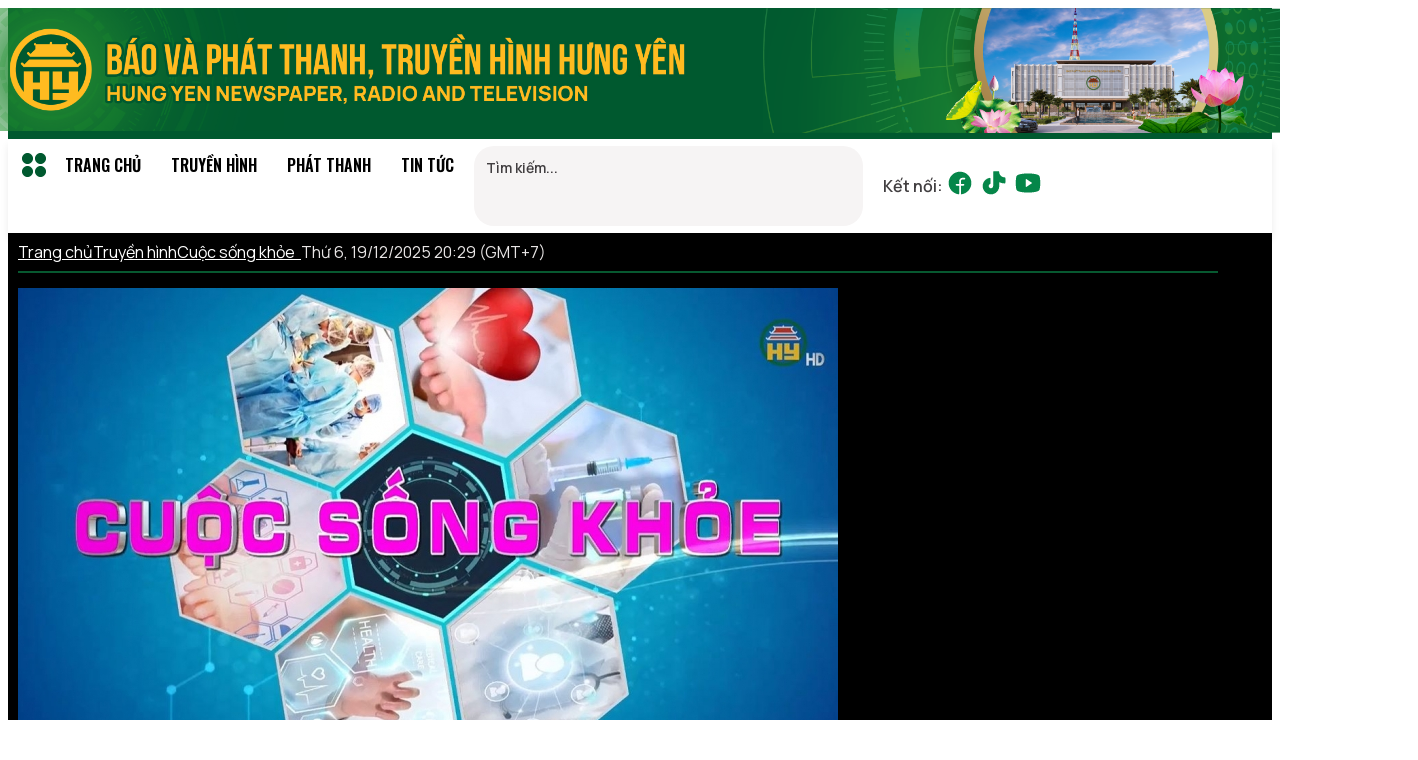

--- FILE ---
content_type: text/html; charset=UTF-8
request_url: https://hungyentv.vn/video/dam-bao-an-toan-cho-hoc-sinh-den-truong-trong-mua-dich
body_size: 48309
content:
<!DOCTYPE html>
<html lang="vi" >

<head>
    <title>Đảm bảo an to&agrave;n cho học sinh đến trường trong m&ugrave;a dịch - B&aacute;o v&agrave; Ph&aacute;t Thanh, Truyền H&igrave;nh Hưng Y&ecirc;n</title>
    <meta http-equiv="Content-Type" content="text/html; charset=utf-8">
    <meta http-equiv="X-UA-Compatible" content="IE=edge">
    <meta http-equiv="Content-Language" content="vi">
    <meta name="description" content="B&aacute;o v&agrave; Ph&aacute;t Thanh, Truyền H&igrave;nh Hưng Y&ecirc;n" />
    <meta name="keywords" content="Ph&aacute;t Thanh Truyền H&igrave;nh,Hưng Y&ecirc;n" />
    <meta name="author" content="MEDIATECH" />
    <meta name="copyright" content="hungyentv" />
    <meta name="csrf-token" content="VlwzyuMU2kD0xdgYOnaEsfDjvuhTEfTVKuX7YOQxOHNmH7YKyc0UtEKM3yoz77TD1ONsiA4UXMph9iPTckYz7Ut6KZgiLL8BJb2lhiN2H3nWmhzHzNDZrGADHdqvTnoN">
    <meta name="app_control" content="video">
    <meta name="app_action" content="dam-bao-an-toan-cho-hoc-sinh-den-truong-trong-mua-dich">
    <meta name="site_path" content="https://hungyentv.vn/">
    <meta name="template_path" content="/templates/frontend/hytv/">
    <meta name="google-site-verification" content="igRQ4AoDy1frwnWhz9XNO8KY8WWAiQnHARHddCBpuxg" />
    <meta name="robots" content="index, follow">

    <!-- Chrome, Firefox OS and Opera -->
    <meta name="theme-color" content="#f36a22">
    <!-- Windows Phone -->
    <meta name="msapplication-navbutton-color" content="#f36a22">
    <!-- iOS Safari -->
    <meta name="apple-mobile-web-app-status-bar-style" content="#f36a22">

    <title>Đảm bảo an to&agrave;n cho học sinh đến trường trong m&ugrave;a dịch - B&aacute;o v&agrave; Ph&aacute;t Thanh, Truyền H&igrave;nh Hưng Y&ecirc;n    </title>

    <meta name="robots" content="index, follow">
    <link rel="canonical" href="/video/dam-bao-an-toan-cho-hoc-sinh-den-truong-trong-mua-dich" />
    <link rel="icon" type="image/x-icon" href="/templates/frontend/hytv/Assets/img/favicon.ico" />

    <!-- Facebook integration -->
    <meta property="fb:app_id" content="2390449331259402">
    <meta property="og:title" content="Đảm bảo an to&agrave;n cho học sinh đến trường trong m&ugrave;a dịch" />
    <meta property="og:image" content="https://media.hungyentv.vn/upload/video/large/dam_bao_an_toan_cho_hoc_sinh_den_truong_trong_mua_dich_20180804102021.JPG" />
    <meta property="og:image:width" content="960" />
    <meta property="og:image:height" content="540" />
    <meta property="og:url" content="https://hungyentv.vn/video/dam-bao-an-toan-cho-hoc-sinh-den-truong-trong-mua-dich" />
    <meta property="og:description" content="B&aacute;o v&agrave; Ph&aacute;t Thanh, Truyền H&igrave;nh Hưng Y&ecirc;n" />
    <meta property="og:type" content="website">

    <meta name="apple-itunes-app" content="app-id=1520534548" />
    <meta name="google-play-app" content="app-id=vn.mediatech.hytv" />
    <meta name="apple-mobile-web-app-title" content="Hưng Yên TV" />
    <meta name="application-name" content="Hưng Yên TV" />

    <meta property='al:ios:url' content='hytv://open?type=video&id=5932' />
<meta property='al:ios:app_store_id' content='1520534548' />
<meta property='al:ios:app_name' content='hytv' />
<meta property='al:ios:package' content='vn.mediatech.hytv' />
<meta property='al:android:url' content='hytv://open?type=video&id=5932' />
<meta property='al:android:app_name' content='hytv' />
<meta property='al:android:package' content='vn.mediatech.hytv' />
    <link rel="stylesheet" href="/assets/js/library/jquery-ui/jquery-ui.min.css">
    <link rel="stylesheet" href="/assets/js/plugins/owl/v2.4/owl.carousel.css">
    <link rel="stylesheet" href="/assets/js/library/bootstrap/css/bootstrap.min.css">
    <link rel="stylesheet" href="/assets/fonts/awesome/font-awesome.min.css">
    <link rel="stylesheet" href="/assets/js/plugins/fancybox/jquery.fancybox.min.css">


    <link href="/templates/frontend/hytv/Assets/css/styles.css?t=1744077292" rel="stylesheet" type="text/css">
    <script type="text/javascript" src="/assets/js/library/jquery/jquery.min.js"></script>
    <script type="text/javascript" src="/assets/js/library/jquery-ui/jquery-ui.min.js"></script>
    <script type="text/javascript" src="/assets/js/plugins/chart/chart.min.js"></script>
    <script type="text/javascript" src="/assets/js/plugins/bootbox/js/bootbox.min.js"></script>
    <script type="text/javascript" src="/assets/js/plugins/owl/v2.4/owl.carousel.min.js"></script>
    <script type="text/javascript" src="/assets/js/library/bootstrap/js/bootstrap.min.js"></script>
    <script type="text/javascript" src="/assets/js/plugins/fancybox/jquery.fancybox.min.js"></script>
    <script type="text/javascript" src="/templates/frontend/hytv/Assets/js/swiper.min.js"></script>
    <script type="text/javascript" src="/assets/js/plugins/moment/moment.min.js"></script>
    <script type="text/javascript" src="/templates/frontend/hytv/Assets/js/waypoints.min.js"></script>
    <script type="text/javascript" src="/templates/frontend/hytv/Assets/js/response.min.js"></script>
    <script type="text/javascript" src="/templates/frontend/hytv/Assets/js/slimscroll.min.js"></script>
    <script type="text/javascript" src="/templates/frontend/hytv/Assets/js/script.js"></script>

    <!-- HTML5 Shim and Respond.js IE8 support of HTML5 elements and media queries -->
    <!--[if lt IE 9]>
        <script src="/assets/js/html5/html5shiv.js"></script>
        <script src="/assets/js/html5/respond.min.js"></script>
        <![endif]-->

    <script src="/assets/js/library/jquery/jquery.matchHeight.js?t=1589267172" type="text/javascript"></script>
<script src="/templates/frontend/hytv/Assets/js/app.js?t=1690858818" type="text/javascript"></script>
<script src="/templates/frontend/hytv/Assets/js/media.js?t=1670904356" type="text/javascript"></script>

    
    <style>
header{
    #filter: grayscale(1);
}
</style>
</head>

<body id="outer-container">
<div id="fb-root"></div>
<script async defer crossorigin="anonymous" src="https://connect.facebook.net/vi_VN/sdk.js#xfbml=1&version=v17.0&appId=1388408641727539&autoLogAppEvents=1" nonce="EwcgUyMF"></script>
    
    <!-- top nav -->
<header>

        <div class="top_head">
        <div class="container padding-mb-0">
            <div class="pc-banner hidden-xs">
                <div class="leftbanner">
                    <img src="/templates/frontend/hytv/Assets/img/hyv2/bgleft.png" alt="">
                </div>
                <div class="rightbanner">
                <img src="/templates/frontend/hytv/Assets/img/hyv2/bgright.png" alt="">
                </div>
            </div>
            <a href="/" class="mobile">
                <picture>
                    <source media="(max-width:768px)" srcset="/templates/frontend/hytv/Assets/img/hyv2/bnmbile.png" alt="Đài phát thanh và truyền hình Hưng yên">
                    <img src="/templates/frontend/hytv/Assets/img/hyv2/bnmbile.png" alt="Đài phát thanh và truyền hình Hưng yên">
                </picture>
            </a>
        </div>
            
        </div>
    </div>
    <!-- menu -->
    <div class="header_menu" id="header_menu">
        <div class="container">
            <div class="row">
                <div class="col-md-8 col-xs-9">
                    <ul class="mainMenu"><li>
        <a href="javascript:;" id="menuLeft" class="menuleft mobile-control sidebar-toggle">
            <img src="/templates/frontend/hytv/Assets/img/hyv2/CirclesFour.svg">
        </a>
    <li><li class=''><a href='/'>Trang chủ</a></li><li class=''><a href='/truc-tuyen'>Truyền hình</a></li><li class=''><a href='/phat-thanh'>Phát thanh</a></li><li class=''><a href='/news'>Tin tức</a></li></ul>                </div>
                <div class="col-md-4 text-right col-xs-3">
                    <div class="custom-right-menu">
                        <div class="menuleft visible-xs mobile-control hidden-xs"><i class="iconSearch fa fa-search"></i></div>
                        <div class="boxSearch hidden-xs">
                            <form class="example" action="/search" method="get">
                                <input type="text" placeholder="Tìm kiếm..." name="keyword" autocomplete="off">
                                <button type="submit"><i class="fa fa-search"></i></button>
                            </form>
                        </div>
                        <div class="social">
                            <span class="hidden-xs">Kết nối: </span>
                                                            <a href="https://www.facebook.com/truyenhinhhungyen/" class="facebook" target="_blank"><img src="/templates/frontend/hytv/Assets/img/hyv2/FacebookLogo.svg"></a>
                                                        <a href="https://www.tiktok.com/@truyenhinhhungyen?lang=en" class="facebook" target="_blank"><img src="/templates/frontend/hytv/Assets/img/hyv2/TiktokLogo.svg"></a>
                                                            <a href="https://www.youtube.com/c/hungyentvvngo" class="youtube" target="_blank"><img src="/templates/frontend/hytv/Assets/img/hyv2/YoutubeLogo.svg"></a>
                                                    </div>
                    </div>
                </div>
            </div>
        </div>
                    <div class="testHeader" id="testHeader">
                <div class="full-menu">
                    <div class="container">
                        <div class="boxmenu">
                            <div class="heading hidden-lg">
                                <span class="iconlogo">Tất cả chuyên mục</span>

                                <i class="close_icon hidden-md hidden-lg hidden-sm"></i>
                            </div>
                            <ul>
                                <li class="visible-xs"><a href="/">Trang chủ</a> </li>
                                <li><a href="/truc-tuyen">Truyền hình</a><ul><li><a href='/video/364/tui-to-mo'>Túi tò mò</a></li><li><a href='/video/359/chuyen-muc/chuyen-goc-bep'>Chuyện góc bếp</a></li><li><a href='/video/285/thoi-su-truyen-hinh-hung-yen'>Thời sự Hưng Yên</a></li><li><a href='/video/327/doanh-nghiep-hung-yen-hoi-nhap'>Doanh nghiệp Hưng Yên hội nhập</a></li><li><a href='/video/323/chuyen-muc/tap-chi-kinh-te-pho-hien'>Tạp chí Kinh tế Phố Hiến</a></li><li><a href='/video/227/chuyen-muc/xay-dung-dang'>Xây dựng Đảng</a></li><li><a href='/video/319/ong-kinh-phong-vien'>Ống kính phóng viên </a></li><li><a href='/video/214/hop-thu-truyen-hinh'>Hộp thư truyền hình</a></li></ul></li>                                <li><a href="/phat-thanh">Phát thanh</a><ul><li><a href='/phat-thanh/336/phat-thanh-truc-tiep-ket-noi-92-7-fm'>Phát thanh trực tiếp: Kết nối 92,7 FM</a></li><li><a href='/phat-thanh/338/phat-thanh-truc-tiep-hieu-dung-de-song-khoe'>Phát thanh trực tiếp: Hiểu đúng để sống khỏe</a></li><li><a href='/phat-thanh/337/thoi-su-buoi-trua'>Thời sự buổi trưa</a></li><li><a href='/phat-thanh/340/thoi-su-buoi-chieu'>Thời sự buổi chiều</a></li></ul></li>                                <li><a href="/news">Tin tức</a><ul><li><a href='/category/50/an-ninh-an-toan/an-ninh-trat-tu'>An ninh trật tự</a></li><li><a href='/category/95/hung-yen-24-7'>Hưng Yên 24/7</a></li></ul></li>                                <li><a href="/category/346/hoat-dong-cua-thuong-truc-tinh-uy">Hoạt động của Thường trực Tỉnh ủy</a><ul><li><a href='/category/350/hoat-dong-cua-thuong-truc-tinh-uy/uy-vien-bch-trung-uong-dang-bi-thu-tinh-uy-hung-yen'>Uỷ viên BCH trung ương Đảng, Bí thư Tỉnh uỷ Hưng Yên</a></li><li><a href='/category/349/hoat-dong-cua-thuong-truc-tinh-uy/pho-bi-thu-thuong-truc-tinh-uy'>Phó Bí thư Thường trực Tỉnh uỷ</a></li><li><a href='/category/348/hoat-dong-cua-thuong-truc-tinh-uy/pho-bi-thu-tinh-uy-chu-tich-hdnd-tinh'>Phó Bí thư Tỉnh uỷ, Chủ tịch HĐND tỉnh</a></li><li><a href='/category/348/hoat-dong-cua-thuong-truc-tinh-uy/pho-bi-thu-tinh-uy-chu-tich-ubnd-tinh-hung-yen'>Phó Bí thư Tỉnh uỷ, Chủ tịch UBND tỉnh Hưng Yên</a></li><li><a href='/category/366/hoat-dong-cua-thuong-truc-tinh-uy/pho-bi-thu-tinh-uy-chu-tich-uy-ban-mttq-viet-nam-tinh'>Phó Bí thư Tỉnh uỷ, Chủ tịch Uỷ ban MTTQ Việt Nam tỉnh</a></li></ul></li>                                                            </ul>
                        </div>
                    </div>
                </div>
            </div>
            </div>

</header>
<script>
    $(document).ready(function() {
        if ($('.header_menu').length) {
            var stickyHeaderTop = $('.header_menu').offset().top;
            $(window).scroll(function() {
                // xu ly menu
                if ($(window).scrollTop() >= stickyHeaderTop + 10) {
                    $('.header_menu').addClass('sticky');
                } else {
                    $('.header_menu').removeClass('sticky');
                }
            });
        }
    });
</script>    <div class="customer">
    <link rel="stylesheet" href="/assets/node_modules/video.js/dist/video-js.min.css">
<link rel="stylesheet" href="/templates/frontend/hytv/Assets/videojs/css/videojs.bgtv.skin.css">
<script src="/assets/node_modules/video.js/dist/video.min.js"></script>
<script src="/assets/node_modules/videojs-youtube/dist/Youtube.min.js"></script>



<div class="video_box video_detail">
    <div class="container">
        <div id="breadcrumb">
            <div class="row">
                <div class="col-md-9 col-xs-12">
                    <ul class="breadcrumb clearfix">
                        <li><a href="/" title="trang chu">Trang chủ</a></li>
                                                    <li class="hidden-xs"> <a href="/truc-tuyen" title="Truyền hình">Truyền hình</a></li>
                            <li><a href="/video/318/cuoc-song-khoe">Cuộc sống khỏe&nbsp;&nbsp;<i class="fa fa-angle-right"></i></a></li>
                        

                    </ul>
                </div>
                <div class="col-md-3 text-right hidden-xs">
                                        <span class="today">Thứ 6, 19/12/2025 20:29 (GMT+7)</span>
                </div>
            </div>
        </div>
        <div class="row" style="padding: 15px 0">
            <!-- video player -->
            <div class="col-md-8 main_left">
                <div class="video_container">
                    <video id="video_player" class="video-js vjs-bgtv-skin" poster="https://media.hungyentv.vn/upload/video/large/dam_bao_an_toan_cho_hoc_sinh_den_truong_trong_mua_dich_20180804102021.JPG"></video>                </div>

            </div>
            <!-- video info -->
            <div class="col-md-4  sidebar_right">
                <h1><span>Đảm bảo an toàn cho học sinh đến trường trong mùa dịch</span></h1>
                <div class="meta">
                    <span class="datetime"><i class="fa fa-clock-o"></i>&nbsp;4 năm trước</span>
                    <span class="views"><i class="fa fa-eye"></i> 1.8K lượt xem</span>
                </div>
                        <!-- Social Links -->
        <div class="social_links">
            <!-- Facebook Linke & Share -->
            <div class="social_item fblike"></div>

            <!-- Twitter -->
<!--            <div class="social_item tweet"></div>-->

            <!-- Zalo -->
            <div class="social_item zalo"></div>

        </div>

        
                        <!-- tags -->
<!--                < ?= (new \Templates\Plugins\Tags())->render($video_data->tags); ?>-->
                
            <div class="comment videocm">
            <ul class="nav nav-tabs">
                <li ><a href="#tab_list" data-toggle="tab">Lời bình của bạn</a></li>
                <li class="active"><a href="#tab_comment" data-toggle="tab">Gửi ý kiến</a></li>
            </ul>
            <div class="tab-content panel">
                <div class="tab-pane " id="tab_list">
                    <div class="list"></div>
                </div>
                <div class="tab-pane active" id="tab_comment">
                    <form action="" method="post" role="form" id="form_comment">
                        <div class="row">
                            <div class="col-md-6 col-xs-12">
                                <input type="text" class="form-control" id="fullname" name="fullname" placeholder="Họ và tên" required pattern=".{0,15}" title="Tối đa 15 kí tự">
                            </div>

                            <div class="col-md-6 col-xs-12">
                                <input type="email" class="form-control" id="email" name="email" placeholder="Email" required title="Email không phù hợp">
                            </div>
                        </div>

                        <div class="row">
                            <div class="col-md-12">
                                <textarea name="message" id="message" class="form-control" rows="3" required pattern=".{15,160}" title="Tối thiểu 15 kí tự. Tối đa 160 kí tự."></textarea>
                            </div>
                        </div>
                        <div class="row">
                            <div class="col-md-5 col-xs-5 captcha_img" data-width="100" data-height="34" data-padding="5" data-color="#ffffff" data-bgcolor="#000000" data-shadowcolor="#000000" data-fontsize="15" data-maxchar="6" >
                               <div class="captcha_wrap">
                                    <img src="[data-uri]" style="width:100px;">
                                    <span class="refresh_captcha"><i class="fa fa-refresh"></i></span>
                                </div>
                            </div>
                            <div class="col-md-7 col-xs-7 captcha_code">
                                <input type="text" class="form-control captcha_code" name="captcha_code" required placeholder="Mã bảo mật">
                            </div>
                        </div>
                        <div class="row">
                            <div class="col-md-12 text-right">
                                <input type="hidden" name="type" value="video">
                                <input type="hidden" name="id" value="5932">
                                <button type="submit" class="btn btn-danger pull-right">Gửi</button>
                            </div>
                        </div>

                    </form>
                </div>

            </div>
        </div>            </div>
        </div>
    </div>
</div>
    <div class="video_box video_list video_list_detail">
        <div class="container">
            <div class="box_header clearfix">
                <div class="pull-left">
                    <h2 class="box_title"><a href="javascript:;">Cùng chuyên mục</a></h2>
                </div>
            </div>
            <div class="row">
                                        <div class="col-sm-3 col-xs-6 video_item">

                                    <a class="video_img" href="/video/vac-xin-la-chan-bao-ve-suc-khoe-cua-moi-nguoi" title="Vắc xin - l&aacute; chắn bảo vệ sức khỏe của mỗi người">
                                        <img src="https://media.hungyentv.vn/thumb/280x171/upload/video/thumb/vac_xin_la_chan_bao_ve_suc_khoe_cua_moi_nguoi_08445316122025.jpg" alt="Vắc xin - l&aacute; chắn bảo vệ sức khỏe của mỗi người">
                                    </a>


                                    <h3><a class="title" href="/video/vac-xin-la-chan-bao-ve-suc-khoe-cua-moi-nguoi"
                                           title="Vắc xin - l&aacute; chắn bảo vệ sức khỏe của mỗi người">Vắc xin - lá chắn bảo vệ sức khỏe của mỗi người</a></h3>
                                    <div class="date"><i
                                                class="fa fa-clock-o"></i> 3 ngày trước                                    </div>
                                    <div class="views hidden-xs"><i class="fa fa-eye"></i> 161 lượt
                                        xem
                                    </div>

                        </div>

                                                <div class="col-sm-3 col-xs-6 video_item">

                                    <a class="video_img" href="/video/cham-soc-da-dau-mua-hanh-kho" title="Chăm s&oacute;c da đầu m&ugrave;a hanh kh&ocirc;">
                                        <img src="https://media.hungyentv.vn/thumb/280x171/upload/video/thumb/cham_soc_da_dau_mua_hanh_kho_09361616122025.jpg" alt="Chăm s&oacute;c da đầu m&ugrave;a hanh kh&ocirc;">
                                    </a>


                                    <h3><a class="title" href="/video/cham-soc-da-dau-mua-hanh-kho"
                                           title="Chăm s&oacute;c da đầu m&ugrave;a hanh kh&ocirc;">Chăm sóc da đầu mùa hanh khô</a></h3>
                                    <div class="date"><i
                                                class="fa fa-clock-o"></i> 9 ngày trước                                    </div>
                                    <div class="views hidden-xs"><i class="fa fa-eye"></i> 284 lượt
                                        xem
                                    </div>

                        </div>

                                                <div class="col-sm-3 col-xs-6 video_item">

                                    <a class="video_img" href="/video/cuoc-song-khoe-ngay-1-12-2025" title="Cuộc sống khỏe ng&agrave;y 1/12/2025">
                                        <img src="https://media.hungyentv.vn/thumb/280x171/upload/video/thumb/cuoc_song_khoe_ngay_1_12_2025_13131602122025.jpg" alt="Cuộc sống khỏe ng&agrave;y 1/12/2025">
                                    </a>


                                    <h3><a class="title" href="/video/cuoc-song-khoe-ngay-1-12-2025"
                                           title="Cuộc sống khỏe ng&agrave;y 1/12/2025">Cuộc sống khỏe ngày 1/12/2025</a></h3>
                                    <div class="date"><i
                                                class="fa fa-clock-o"></i> 17 ngày trước                                    </div>
                                    <div class="views hidden-xs"><i class="fa fa-eye"></i> 433 lượt
                                        xem
                                    </div>

                        </div>

                                                <div class="col-sm-3 col-xs-6 video_item">

                                    <a class="video_img" href="/video/bien-chung-nguy-hiem-cua-sot-xuat-huyet" title="Biến chứng nguy hiểm của sốt xuất huyết">
                                        <img src="https://media.hungyentv.vn/thumb/280x171/upload/video/thumb/bien_chung_nguy_hiem_cua_sot_xuat_huyet_22572624112025.jpg" alt="Biến chứng nguy hiểm của sốt xuất huyết">
                                    </a>


                                    <h3><a class="title" href="/video/bien-chung-nguy-hiem-cua-sot-xuat-huyet"
                                           title="Biến chứng nguy hiểm của sốt xuất huyết">Biến chứng nguy hiểm của sốt xuất huyết</a></h3>
                                    <div class="date"><i
                                                class="fa fa-clock-o"></i> 25 ngày trước                                    </div>
                                    <div class="views hidden-xs"><i class="fa fa-eye"></i> 739 lượt
                                        xem
                                    </div>

                        </div>

                                                <div class="col-sm-3 col-xs-6 video_item">

                                    <a class="video_img" href="/video/tram-cam-o-nguoi-cao-tuoi" title="Trầm cảm ở người cao tuổi">
                                        <img src="https://media.hungyentv.vn/thumb/280x171/upload/video/thumb/tram_cam_o_nguoi_cao_tuoi_22424817112025.jpg" alt="Trầm cảm ở người cao tuổi">
                                    </a>


                                    <h3><a class="title" href="/video/tram-cam-o-nguoi-cao-tuoi"
                                           title="Trầm cảm ở người cao tuổi">Trầm cảm ở người cao tuổi</a></h3>
                                    <div class="date"><i
                                                class="fa fa-clock-o"></i> 1 tháng trước                                    </div>
                                    <div class="views hidden-xs"><i class="fa fa-eye"></i> 881 lượt
                                        xem
                                    </div>

                        </div>

                                                <div class="col-sm-3 col-xs-6 video_item">

                                    <a class="video_img" href="/video/gia-tang-tre-nhap-vien-thoi-diem-giao-mua" title="Gia tăng trẻ nhập viện thời điểm giao m&ugrave;a">
                                        <img src="https://media.hungyentv.vn/thumb/280x171/upload/video/thumb/gia_tang_tre_nhap_vien_thoi_diem_giao_mua_22593010112025.jpg" alt="Gia tăng trẻ nhập viện thời điểm giao m&ugrave;a">
                                    </a>


                                    <h3><a class="title" href="/video/gia-tang-tre-nhap-vien-thoi-diem-giao-mua"
                                           title="Gia tăng trẻ nhập viện thời điểm giao m&ugrave;a">Gia tăng trẻ nhập viện thời điểm giao mùa</a></h3>
                                    <div class="date"><i
                                                class="fa fa-clock-o"></i> 1 tháng trước                                    </div>
                                    <div class="views hidden-xs"><i class="fa fa-eye"></i> 1K lượt
                                        xem
                                    </div>

                        </div>

                                                <div class="col-sm-3 col-xs-6 video_item">

                                    <a class="video_img" href="/video/vai-tro-cua-cong-dong-trong-phong-chong-sot-xuat-huyet" title="Vai tr&ograve; của cộng đồng trong ph&ograve;ng chống sốt xuất huyết">
                                        <img src="https://media.hungyentv.vn/thumb/280x171/upload/video/thumb/vai_tro_cua_cong_dong_trong_phong_chong_sot_xuat_huyet_09134019112025.jpg" alt="Vai tr&ograve; của cộng đồng trong ph&ograve;ng chống sốt xuất huyết">
                                    </a>


                                    <h3><a class="title" href="/video/vai-tro-cua-cong-dong-trong-phong-chong-sot-xuat-huyet"
                                           title="Vai tr&ograve; của cộng đồng trong ph&ograve;ng chống sốt xuất huyết">Vai trò của cộng đồng trong phòng chống sốt xuất huyết</a></h3>
                                    <div class="date"><i
                                                class="fa fa-clock-o"></i> 2 tháng trước                                    </div>
                                    <div class="views hidden-xs"><i class="fa fa-eye"></i> 254 lượt
                                        xem
                                    </div>

                        </div>

                                                <div class="col-sm-3 col-xs-6 video_item">

                                    <a class="video_img" href="/video/benh-liet-day-than-kinh-so-7-o-nguoi-cao-tuoi" title="Bệnh liệt d&acirc;y thần kinh số 7 ở người cao tuổi">
                                        <img src="https://media.hungyentv.vn/thumb/280x171/upload/video/thumb/benh_liet_day_than_kinh_so_7_o_nguoi_cao_tuoi_22225627102025.jpg" alt="Bệnh liệt d&acirc;y thần kinh số 7 ở người cao tuổi">
                                    </a>


                                    <h3><a class="title" href="/video/benh-liet-day-than-kinh-so-7-o-nguoi-cao-tuoi"
                                           title="Bệnh liệt d&acirc;y thần kinh số 7 ở người cao tuổi">Bệnh liệt dây thần kinh số 7 ở người cao tuổi</a></h3>
                                    <div class="date"><i
                                                class="fa fa-clock-o"></i> 2 tháng trước                                    </div>
                                    <div class="views hidden-xs"><i class="fa fa-eye"></i> 1.2K lượt
                                        xem
                                    </div>

                        </div>

                                                <div class="col-sm-3 col-xs-6 video_item">

                                    <a class="video_img" href="/video/cuoc-song-khoe-ngay-20-10-2025" title="Cuộc sống khỏe ng&agrave;y 20/10/2025">
                                        <img src="https://media.hungyentv.vn/thumb/280x171/upload/video/thumb/cuoc_song_khoe_ngay_20_10_2025_22451620102025.jpg" alt="Cuộc sống khỏe ng&agrave;y 20/10/2025">
                                    </a>


                                    <h3><a class="title" href="/video/cuoc-song-khoe-ngay-20-10-2025"
                                           title="Cuộc sống khỏe ng&agrave;y 20/10/2025">Cuộc sống khỏe ngày 20/10/2025</a></h3>
                                    <div class="date"><i
                                                class="fa fa-clock-o"></i> 2 tháng trước                                    </div>
                                    <div class="views hidden-xs"><i class="fa fa-eye"></i> 799 lượt
                                        xem
                                    </div>

                        </div>

                                                <div class="col-sm-3 col-xs-6 video_item">

                                    <a class="video_img" href="/video/y-te-hoc-duong-van-de-can-quan-tam" title="Y tế học đường - Vấn đề cần quan t&acirc;m">
                                        <img src="https://media.hungyentv.vn/thumb/280x171/upload/video/thumb/y_te_hoc_duong_van_de_can_quan_tam_22025513102025.jpg" alt="Y tế học đường - Vấn đề cần quan t&acirc;m">
                                    </a>


                                    <h3><a class="title" href="/video/y-te-hoc-duong-van-de-can-quan-tam"
                                           title="Y tế học đường - Vấn đề cần quan t&acirc;m">Y tế học đường - Vấn đề cần quan tâm</a></h3>
                                    <div class="date"><i
                                                class="fa fa-clock-o"></i> 2 tháng trước                                    </div>
                                    <div class="views hidden-xs"><i class="fa fa-eye"></i> 2.2K lượt
                                        xem
                                    </div>

                        </div>

                                                <div class="col-sm-3 col-xs-6 video_item">

                                    <a class="video_img" href="/video/nhung-dieu-can-biet-ve-phoi-tac-nghen-man-tinh" title="Những điều cần biết về phổi tắc nghẽn m&atilde;n t&iacute;nh">
                                        <img src="https://media.hungyentv.vn/thumb/280x171/upload/video/thumb/nhung_dieu_can_biet_ve_phoi_tac_nghen_man_tinh_23114606102025.jpg" alt="Những điều cần biết về phổi tắc nghẽn m&atilde;n t&iacute;nh">
                                    </a>


                                    <h3><a class="title" href="/video/nhung-dieu-can-biet-ve-phoi-tac-nghen-man-tinh"
                                           title="Những điều cần biết về phổi tắc nghẽn m&atilde;n t&iacute;nh">Những điều cần biết về phổi tắc nghẽn mãn tính</a></h3>
                                    <div class="date"><i
                                                class="fa fa-clock-o"></i> 2 tháng trước                                    </div>
                                    <div class="views hidden-xs"><i class="fa fa-eye"></i> 2.6K lượt
                                        xem
                                    </div>

                        </div>

                                                <div class="col-sm-3 col-xs-6 video_item">

                                    <a class="video_img" href="/video/suc-khoe-mat-o-nguoi-cao-tuoi" title="Sức khỏe mắt ở người cao tuổi">
                                        <img src="https://media.hungyentv.vn/thumb/280x171/upload/video/thumb/suc_khoe_mat_o_nguoi_cao_tuoi_09050030092025.jpg" alt="Sức khỏe mắt ở người cao tuổi">
                                    </a>


                                    <h3><a class="title" href="/video/suc-khoe-mat-o-nguoi-cao-tuoi"
                                           title="Sức khỏe mắt ở người cao tuổi">Sức khỏe mắt ở người cao tuổi</a></h3>
                                    <div class="date"><i
                                                class="fa fa-clock-o"></i> 3 tháng trước                                    </div>
                                    <div class="views hidden-xs"><i class="fa fa-eye"></i> 4.1K lượt
                                        xem
                                    </div>

                        </div>

                                                <div class="col-sm-3 col-xs-6 video_item">

                                    <a class="video_img" href="/video/tam-quan-trong-cua-kiem-soat-benh-dai" title="Tầm quan trọng của kiểm so&aacute;t bệnh dại">
                                        <img src="https://media.hungyentv.vn/thumb/280x171/upload/video/thumb/tam_quan_trong_cua_kiem_soat_benh_dai_08522023092025.JPG" alt="Tầm quan trọng của kiểm so&aacute;t bệnh dại">
                                    </a>


                                    <h3><a class="title" href="/video/tam-quan-trong-cua-kiem-soat-benh-dai"
                                           title="Tầm quan trọng của kiểm so&aacute;t bệnh dại">Tầm quan trọng của kiểm soát bệnh dại</a></h3>
                                    <div class="date"><i
                                                class="fa fa-clock-o"></i> 3 tháng trước                                    </div>
                                    <div class="views hidden-xs"><i class="fa fa-eye"></i> 4.3K lượt
                                        xem
                                    </div>

                        </div>

                                    </div>
        </div>
    </div>

    <script>
        $('.album_list .cols').matchHeight();
        var video_src = 'https://media.hungyentv.vn/upload/video/file/dam_bao_an_toan_cho_hoc_sinh_den_truong_trong_mua_dich_20180804102021.mp4';
        var video_type = 'video/mp4';
        if (video_type == 'video/mp4' || video_type == 'video/youtube') {
            var video_player = videojs('video_player', {
                width: 851,
                height: 478,
                controls: (video_type == 'video/youtube' ? false : true),
                autoplay: true,
                fluid: true,
                preload: "auto",
                techOrder: ["html5", "youtube"],
                youtube: {
                    "iv_load_policy": 1,
                    "ytControls": 1,
                    "modestbranding": 0
                },
                inactivityTimeout: 2000,
                // nativeControlsForTouch: true,
                muted: ($.browser.mobile ? true : false),
                playsinline: ($.browser.safari ? true : false),
                notSupportedMessage: 'Không thể tải dữ liệu vì máy chủ mất kết nối hoặc do định dạng không được hỗ trợ.',
                controlBar: {
                    volumeMenuButton: {
                        inline: false,
                        vertical: true
                    }
                },
                sources: [{
                    src: video_src,
                    type: video_type
                }]
            });
            video_player.ready(function () {
                video_player.play();
            });

        }
    </script>

<script>
    $(function () {
        $('.video_list .cols').matchHeight();
    });
</script>    </div>
    <footer>
    
    
    <!-- navigate -->
    <div class="footer_nav">
        <div class="container">
            <div class="row">
                <div class="col-xs-12 col-md-9 footer_home hidden-xs">

                    <ul><li ><a href="/" title="Trang chủ"><i class="iconhome1"></i></a></li><li ><a href="/truc-tuyen" title="Truyền hình">Truyền hình</a></li><li ><a href="/phat-thanh" title="Phát thanh">Phát thanh</a></li><li ><a href="/news" title="Tin tức">Tin tức</a></li><li ><a href="http://mail.hungyentv.vn/">Check mail</a> </li></ul>                </div>
                <div class="col-xs-12 col-md-3 footer_navright">
                    <a href="javascript:;" rel="nofollow" id="totop">Về đầu trang</a>
                </div>
            </div>

        </div>
    </div>
    <div class="bgBlack1">
        <div class="container">
            <!-- address & menu -->
            <div class="footer_links pt15">
                <div class="row">
                    <div class="col-sm-6 col-md-3 col-xs-6 txt8">
                        <ul><li><a href="/video/215/chap-canh-uoc-mo">Chắp c&aacute;nh ước mơ</a></li><li><a href="#"></a><a href="/video/253/van-hoa-va-doi-song">Văn H&oacute;a v&agrave; Đời Sống</a></li><li><a href="http://video/284/thoi-su-nhin-tu-pho-hien">Thời sự nh&igrave;n từ Phố Hiến</a></li><li><a href="/video/282/phong-su-va-phim-tai-lieu">Ph&oacute;ng sự v&agrave; Phim t&agrave;i liệu</a></li><li><a href="/video/263/giao-luu-toa-dam">Giao lưu - Tọa đ&agrave;m</a></li><li><a href="/category/311/cong-khai-ngan-sach">C&ocirc;ng khai ng&acirc;n s&aacute;ch</a></li><li><a href="https://hungyentv.vn/van-ban">Văn bản</a></li></ul>                    </div>
                    <div class="col-sm-6 col-md-3 txt8">
                        <ul><li><a href="/category/95/hung-yen-24-7">Hưng y&ecirc;n 24/7</a></li><li><a href="/category/190/an-ninh-an-toan">An ninh - An to&agrave;n</a></li><li><a href="/category/287/net-dep-xu-nhan">N&eacute;t đẹp xứ nh&atilde;n</a><a href="/category/262/goc-anh"></a></li><li><a href="/phat-thanh">Ph&aacute;t thanh</a></li><li><a href="/video/251/chuyen-muc">C&aacute;c chuy&ecirc;n mục</a></li></ul>                    </div>
					<div class="col-sm-6 col-md-3 col-xs-6 txt8">
					<ul>
						<li>
		<a href="https://tinnhiemmang.vn/danh-ba-tin-nhiem/hungyentvvn-1629774994" target="_blank" title="Chung nhan Tin Nhiem Mang"><img src="https://tinnhiemmang.vn/handle_cert?id=hungyentv.vn" width="150px" height="auto" alt="Chung nhan Tin Nhiem Mang" class="fr-fic fr-dii"></a></li>
					</ul>
					</div>
                    <div class="col-sm-6 col-md-3 col-xs-6 hidden-xs">

                    </div>
                    <div class="col-sm-6 col-md-3 col-xs-12 download">
                        <ul>
                            <li class="txt3">Tải ứng dụng HYTV</li>
                            <li>
                                <a href="https://apps.apple.com/vn/app/hungyentv-go/id1520534548?l=vi" target="_blank"><img src="/templates/frontend/hytv//Assets/img/app-store.png"
                                                 style="border: 0;height: 40px"></a>
                                <a target="_blank"
                                   href="https://play.google.com/store/apps/details?id=vn.mediatech.hytv"><img
                                            src="/templates/frontend/hytv//Assets/img/google-store.png"
                                            style="border: 0;height: 40px"></a>
                            </li>
                            <li class="txt3">Số lượt truy cập trang</li>
                            <li>
                                <div class="footer_counter">

                                    <div class="counter_wrap clearfix">
                                        
                                        <div class="counter clearfix">
                                            <span class="mil">240</span>
                                            <span class="ths">705</span>
                                            <span class="hnd">250</span>
                                        </div>

                                    </div>
                                </div>
                            </li>
                        </ul>

                    </div>
                </div>

            </div>

            <!-- copyright  -->
            <div class="footer_copyright">
                <div class="footerline">
                    <div class="logofooter left hidden-xs">
                        <a href="/" title="Truyền hình Hưng Yên">
                            <img src="/templates/frontend/hytv/Assets/img/hyv2/logofooter.png"
                                 alt="Truyền hình Hưng Yên" height="80">
                        </a>
                    </div>
                    <div class="copyright left">
                        <ul>
                            <li>Báo và Phát thanh, Truyền hình Hưng Yên</li>
                            <li>Giám đốc Hoàng Minh Sơn</li>
                            <li>Phó giám đốc Nguyễn Thị Thu Hoài, Nguyễn Ngọc Luyện, Phạm Văn Xướng, Đinh Đức Khoa, Bùi Hải Đăng, Vũ Văn Mạnh, Trần Thị Thoa</li>
                            
                        </ul>
                    </div>
                    <div class="contact right">
                        <ul>
                            <li>Liên hệ toà soạn</li>
                            <li><i class="fa  fa-phone"></i>&nbsp;&nbsp;02213 616 988 - Hotline: 0363 089 089</li>
                            <li><i class="fa fa-envelope-o"></i>&nbsp;&nbsp;<a href="mailto:hungyentv@gmail.com">hungyentv@gmail.com</a>
                                - <a href="mailto:mail@hungyentv.vn">mail@hungyentv.vn</a></li>
                            <li><i class="fa fa-map-marker"></i>&nbsp;164 Nguyễn Văn Linh - Hưng Yên</li>
                        </ul>
                    </div>

                </div>
            </div>
        </div>
    </div>
</footer>
<!--    < ?=(new Templates\Plugins\BannerAffix)->render('affix_left');?>-->
<!--    < ?=(new Templates\Plugins\BannerAffix)->render('affix_right');?>-->

 <!--<script>
            (function(b, o, i, l, e, r) {
                b.GoogleAnalyticsObject = l;
                b[l] || (b[l] =
                    function() {
                        (b[l].q = b[l].q || []).push(arguments)
                    });
                b[l].l = +new Date;
                e = o.createElement(i);
                r = o.getElementsByTagName(i)[0];
                e.src = '//www.google-analytics.com/analytics.js';
                r.parentNode.insertBefore(e, r)
            }(window, document, 'script', 'ga'));
            ga('create', 'UA-167750391-1');
            ga('send', 'pageview');
        </script>
		-->

       <!-- Global site tag (gtag.js) - Google Analytics -->
<script async src="https://www.googletagmanager.com/gtag/js?id=G-303X7F8ZE4"></script>
<script>
  window.dataLayer = window.dataLayer || [];
  function gtag(){dataLayer.push(arguments);}
  gtag('js', new Date());

  gtag('config', 'G-303X7F8ZE4');
</script>
   


                <script src="/templates/frontend/hytv/Assets/js/jquery.social.min.js"></script>
            <script>
                $(function() {
                    "use strict";

                    // Twitter
                    $('.tweet').tweet({
                        lang: 'vi'
                    });
                    // Facebook
                    $('.fblike').fblike({
                        locale: 'vi_VN',
                        layout: 'button_count',
                        show_faces: 'false',
                        action: 'like'
                    });
                    // Zalo
                    $('.zalo').share({
                        appId: "2576965481278108210",
                        layout: "1",
                        color: "blue",
                        customize: "false",
                        customize_html: "",
                    });
                });
            </script>
        
    
</body>

</html>

--- FILE ---
content_type: text/css
request_url: https://hungyentv.vn/templates/frontend/hytv/Assets/css/styles.css?t=1744077292
body_size: 168420
content:
/* ==========================================================================
Global Styles
========================================================================== */
@import url('https://fonts.googleapis.com/css2?family=Roboto:ital,wght@0,300;0,400;0,500;1,300;1,400;1,500&display=swap');
@import url('https://fonts.googleapis.com/css2?family=Oswald:wght@300;400;500;600;700&display=swap');
@import url('https://fonts.googleapis.com/css2?family=Manrope:wght@300;400;500;600;700&display=swap');
html,
body {
    font-family: "Manrope", sans-serif;
    font-weight: 400;
    color: #000;
    font-size: 1rem;
    line-height: 1.5;
}

* {
    -webkit-tap-highlight-color: rgba(0, 0, 0, 0);
    -webkit-tap-highlight-color: transparent;
    outline: none;
}
a{
    color: #000;
}

a:hover,
a:focus {
    color: #d40000;
    text-decoration: none;
}

h1,
h2,
h3,
h4,
h5 {
    font-weight: 500;
}

p {
}
header{
	//filter: grayscale(1);
}
img {
    max-width: 100%;
}

body.modal-open {
    padding-right: 12px !important;
}

button,
input,
select,
textarea {
    font-family: 'Arial', sans-serif;
}

/* ==========================================================================
Customize
========================================================================== */
.no-touch ::-webkit-scrollbar {
    width: 12px;
}

.no-touch ::-webkit-scrollbar:horizontal {
    height: 12px;
}

.no-touch ::-webkit-scrollbar-track {
    -webkit-box-shadow: inset 0 0 6px rgba(0, 0, 0, 0.1);
    background-color: #ecf0f1;
}

.no-touch ::-webkit-scrollbar-thumb {
    background: #c2c2c2;
}

.no-touch ::-webkit-scrollbar-thumb:window-inactive {
    background: #cfcfcf;
}

.no-touch .modal::-webkit-scrollbar {
    width: 12px;
}

.group:after {
    content: '';
    display: table;
    clear: both;
}

.form-control {
    -webkit-box-shadow: none;
    box-shadow: none;
}

.form-control:focus {
    border-color: #f36a22;
    outline: 0;
    -webkit-box-shadow: none;
    box-shadow: none;
}

.counter {
    color: #c60404;
    font-weight: normal;
}
.top_container{
    background: url("../img/bgheader.jpg") no-repeat center;
    background-size: contain;
    height: 146px;
    width: 100%;
    clear: both;
    display: block;
}


.np {
    padding: 0 !important;
}

.pt0 {
    padding-top: 0px !important;
}

.pt5 {
    padding-top: 5px !important;
}

.pt10 {padding-top: 10px !important;}
.pt100 {padding-top: 100px !important;}
.pt50 {padding-top: 38px !important;}

.pt15 {
    padding-top: 15px !important;
}
.pt20{padding-top: 20px!important;}
.pt30 {
    padding-top: 30px !important;
}


.pb0 {
    padding-bottom: 0px !important;
}

.pb5 {
    padding-bottom: 5px !important;
}

.pb10 {
    padding-bottom: 10px !important;
}

.pb15 {
    padding-bottom: 15px !important;
}

.pb30 {
    padding-bottom: 30px !important;
}

.pl0 {
    padding-left: 0px !important;
}

.pl5 {
    padding-left: 5px !important;
}

.pl10 {
    padding-left: 10px !important;
}

.pl15 {
    padding-left: 15px !important;
}

.pl30 {
    padding-left: 30px !important;
}

.pr0 {
    padding-right: 0px !important;
}

.pr5 {
    padding-right: 5px !important;
}

.pr10 {
    padding-right: 10px !important;
}

.pr15 {
    padding-right: 15px !important;
}

.pr30 {
    padding-right: 30px !important;
}

.nm {
    margin: 0 !important;
}

.mt0 {
    margin-top: 0px !important;
}

.mt5 {
    margin-top: 5px !important;
}

.mt10 {
    margin-top: 10px !important;
}

.mt15 {
    margin-top: 15px !important;
}

.mt30 {
    margin-top: 30px !important;
}

.mb0 {
    margin-bottom: 0px !important;
}

.mb5 {
    margin-bottom: 5px !important;
}

.mb10 {
    margin-bottom: 10px !important;
}

.mb15 {
    margin-bottom: 15px !important;
}

.mb30 {
    margin-bottom: 30px !important;
}

.ml0 {
    margin-left: 0px !important;
}

.ml5 {
    margin-left: 5px !important;
}

.ml10 {
    margin-left: 10px !important;
}

.ml15 {
    margin-left: 15px !important;
}

.ml30 {
    margin-left: 30px !important;
}

.mr0 {
    margin-right: 0px !important;
}

.mr5 {
    margin-right: 5px !important;
}

.mr10 {
    margin-right: 10px !important;
}

.mr15 {
    margin-right: 15px !important;
}

.mr30 {
    margin-right: 30px !important;
}


@media (min-width: 1200px) {
    .container {
        width: 1200px;
    }
}

@media (min-width: 1200px) and (max-width: 1220px) {
    .top_container {
        height: 134px;
    }
}


#top .search_btn {
    width: 40px;
    font-size: 12px;
}

#top .search_form {
    border-radius: 0;
    padding: 10px;
}

/* header */
.navbar {
    margin-bottom: 0;
    border: 0;
    border-radius: 0;
}

.navbar_top .nav {
    float: right;
    margin: 0;
}

.navbar_top li {
    display: inline-block;
}

.navbar_top li a {
    color: #959595;
    border-right: 1px solid #959595;
    line-height: 30px;
    padding: 15px;
}

.navbar_top li:last-child a {
    border: none;
}

.navbar_top li a:hover,
.navbar_top li a:focus {
    /*text-decoration: underline;*/
}

.navbar-brand {
    height: auto;
    padding: 0;
}

.header_menu{
    clear: both;
    display: block;
    background-size: contain;
    background: #FFF;
    box-shadow: 0px 6px 8px 0px rgba(0, 0, 0, 0.08);
}

.navbar-brand img {

    float: left;
    height: 105px;
    position: absolute;
    bottom: -2px;
}

.navbar-brand img.logo_new_year {
    height: 56px;
    margin: 10px 15px 10px 0;
}

.boxSearch {
    margin: 7px 5px;
    border-radius: 20px;
    padding: 0px 7px;
    width: 50%;
    background: #F6F4F4;
}

.boxSearch input[type=text] {
    color: #423F41 !important;
    font-family: 'Manrope', sans-serif;
    font-size: 0.85rem;
    font-weight: 600;
}

.boxSearch ::placeholder { /* Chrome, Firefox, Opera, Safari 10.1+ */
    color: #423F41;
    opacity: 1; /* Firefox */
    font-family: 'Manrope', sans-serif;
    font-weight: 600;
    font-size: 14px;
}

.boxSearch i {
    color: #423F41;
    font-size: 1.2rem;
    font-weight: normal;
    position: relative;
    top:2px
}

.boxSearch :-ms-input-placeholder { /* Internet Explorer 10-11 */
    color: #423F41
}

.boxSearch ::-ms-input-placeholder { /* Microsoft Edge */
    color: #423F41
}

.menuleft .iconMenu,.menuleft .iconSearch {
    font-size: 1.6rem;
    font-weight: 100;
    color: #423F41;
    text-align: center;
    cursor: pointer;
}

.cat_box.style1.boxsnews .sapo,
.cat_box.style1.boxsvideo .sapo,
.cat_box.style3.boxsnews .sapo,
.cat_box.style3.boxsvideo .sapo {
    line-height: 20px;
    padding-top: 5px;
    margin: 0;

}

.cat_box.style3.boxsnews .datetime {
    color: #808080;
    padding-top: 7px;
}

.cat_box.style3.boxsnews .news_left .sapo {
    display: -webkit-box;
    -webkit-line-clamp: 3;
    -webkit-box-orient: vertical;
    overflow: hidden;
}

.cat_box.style3.boxsnews .news_right .sapo {
    display: -webkit-box;
    -webkit-line-clamp: 3;
    -webkit-box-orient: vertical;
    overflow: hidden;
}
form.example input[type=text] {
    height: 36px;
    border: 0;
    float: left;
    padding: 4px 5px;
    width: 85%;
    background: none;
}

.full-menu {
    background: #fff;
    box-shadow: 0 2px 4px rgba(0, 0, 0, .1);
    border-bottom: 1px solid #dee2e6;
    border-top: 1px solid #E4E4E4;
    position: absolute;
    display: none;
    width: 100%;
    z-index: 1000;
    padding: 10px 0 10px 0;
    transition: opacity 0.5s linear;
    -webkit-transition: opacity 0.5s linear;
    -moz-transition: opacity 0.5s linear;
    -o-transition: opacity 0.5s linear;
    -ms-transition: opacity 0.5s linear;
}

.full-menu .heading {
    border-bottom: 1px solid #ddd;
    padding-bottom: 10px;
    font-weight: bold;
    font-size: 18px;
    color: #4F4F4F;
    position: relative;
}
header .testHeader.open .full-menu{display: block}
.full-menu .boxmenu ul {
    padding: 0;
    list-style: none;
    margin: 0;
}

.full-menu .boxmenu > ul > li {
    width: 25%;
    float: left;
    padding-right: 15px;
}

.full-menu .boxmenu > ul > li > a {
    color: #068F4E;
    font-family: 'Oswald';
    font-size: 16px;
    font-style: normal;
    font-weight: 700;
    line-height: 24px;
    text-transform: uppercase;
}
.dataCategory.main .col-md-9.prleft{
    padding-right: 10px;
}
.full-menu .boxmenu ul li ul li a {
    color: #6B6B6B;
    font-size: 14px;
    font-style: normal;
    font-weight: 600;
    line-height: 18px; /* 128.571% */
}

.full-menu .boxmenu ul li ul li a:hover {
    color: #068F4E;
}
.menu_open_right
.btnClose, .close_icon {
    background: url("../img/icon-X.png") no-repeat;
    width: 22px;
    height: 22px;
    display: block;
    background-size: contain;
    position: absolute;
    right: 0;
    top: -3px;
    cursor: pointer;
}

.header_menu hr {
    padding: 0;
    margin: 0;
    border-top: 1px solid #369a3c;
}

ul.mainMenu {
    padding: 0;
    list-style: none;
    margin: 0;
}

ul.mainMenu > li {
    float: left;
    position: relative;
    text-align: left;
}

ul.mainMenu > li.active > a {
    color: #075930;
}

ul.mainMenu > li > a {
    display: block;
    padding: 14px 15px;
    color: #000;
    font-size: 1rem;
    font-weight: 600;
    text-transform: uppercase;
    text-decoration: none;
    font-family: 'Oswald', sans-serif;
}
.iconhome{
    background: url("../img/home-trang.png") no-repeat center;
    width: 24px;
    height: 24px;
    display: block;
}
ul.mainMenu > li.active a .iconhome{
    background: url("../img/home-xanh.png") no-repeat center;
    width: 24px;
    height: 24px;
    display: block;
}

ul.mainMenu > li:first-child > a {
    padding: 10px 0px;
}

ul.mainMenu > li > a:hover {
    color: #068F4E;
    background: none;
}

ul.mainMenu li ul.dropdown {
    min-width: 100%; /* Set width of the dropdown */
    width: 410px;
    background: #fff;
    opacity: 0;
    margin: 0;
    padding: 0;
    visibility: hidden;
    position: absolute;
    list-style: none;
    z-index: 999;
    left: 0;
    transition-duration: 200ms;
    transition-property: opacity, top, visible;
    transition-timing-function: cubic-bezier(.7, 1, .7, 1);
    border-top: 1px solid #068F4E;
    box-shadow: 0px 0px 4px 0px rgba(0, 0, 0, 0.25);
}

ul.mainMenu li:hover ul.dropdown {
    opacity: 1;
    visibility: visible;
    top: 100%;
}

ul.mainMenu li ul.dropdown li {
    padding: 5px 0;
}

ul.mainMenu li ul.dropdown li:hover {
    color: #067019;
}

ul.mainMenu li ul.dropdown li a {
    color: #808080;
    font-weight: 500;
    padding: 0 15px;
    font-family: 'Oswald', sans-serif;
    text-transform: uppercase;
    font-size: 14px;
}

ul.mainMenu li ul.dropdown li a:hover {
    color: #067019;
}

/* Style the submit button */
form.example button {
    float: left;
    width: 15%;
    padding: 2px 0;
    background: none;
    color: #808080;
    border: 0;
    border-left: none; /* Prevent double borders */
    cursor: pointer;
    text-align: center;
    height: 36px;
}

form.example button:hover {
    background: none;
}

/* Clear floats */
form.example::after {
    content: "";
    clear: both;
    display: table;
}

/* .menuleft {
    padding: 3px 0 0 0;
    margin: 0;
    list-style: none;
    float: right;
    width: 24px;
    height: 24px;
} */

.logo_container {
    /*background: #ed1d24;*/
    color: #fff;
    display: none;
}

.logo_text {
    padding: 15px;
    font-size: 0.9rem;
    float: left;
    font-weight: 500;
    padding-left: 155px;
}

.logo_text span {
    display: block;
    color: #fff;
}

.logo_text .text_vi {
    text-transform: uppercase;
    font-weight: 500;
    font-size: 1.1rem;
    padding-bottom: 2px;
}

.top_links {
    /*margin: 33px 0;*/
    padding: 19px 0;
}

.top_links a {
    display: inline-block;
    position: relative;
    margin-left: 5px;
}

.icontv {
    background: url("../img/TV-tren-header.png") no-repeat center;
    width: 24px;
    height: 24px;
    background-size: contain;
    display: inline-block;
    position: absolute;
    left: 20px;
    top: 6px;
}

.iconLich {
    background: url("../img/lich-tren-header.png") no-repeat center right;
    width: 24px;
    height: 24px;
    background-size: contain;
    display: inline-block;
    position: absolute;
    left: 20px;
    top: 5px;
}

.iconLich1 {
    background: url("../img/icon-play.png") no-repeat center right;
    width: auto;
    height: 26px;
    background-size: contain;
    display: block;
}

.iconphatsong1 {
    background: url("../img/icon-TV.png") no-repeat center right;
    width: auto;
    height: 26px;
    background-size: contain;
    display: block;
}

.iconphatsong {
    background: url("../img/truyenhinh14-51.png") no-repeat center right;
    width: 160px;
    height: 40px;
    background-size: contain;
    display: block;
}


.top_links_mobile {
    float: right;
    padding: 35px 0;
}

.top_links_mobile a {
    width: 30px;
    overflow: hidden;
    white-space: nowrap;
    padding: 0 !important;
    line-height: 30px;
    margin-left: 5px;
}


.top_links_mobile a img {
    width: 16px;
}

/*videojs*/
.vjs-error .vjs-error-display .vjs-modal-dialog-content {
    font-size: inherit !important;
    overflow: hidden !important;
    color: #f36a22;
}

.vjs-js {
    overflow: hidden;
}

.video-js.vjs-audio-skin.vjs-has-started.vjs-user-inactive.vjs-playing .vjs-control-bar {
    visibility: visible !important;
    opacity: 1 !important;
}

.video-js.vjs-audio-skin .vjs-volume-level {
    display: none !important;
}

.video-js.vjs-audio-skin {
    width: 100% !important;
    height: 40px !important;
    background-color: #fff !important;
}

.video-js.vjs-audio-simple .vjs-button > .vjs-icon-placeholder:before {
    line-height: 30px !important;
}

.video-js.vjs-audio-simple .vjs-big-play-button,
.video-js.vjs-audio-simple .vjs-loading-spinner,
.video-js.vjs-audio-skin .vjs-loading-spinner,
.video-js.vjs-audio-skin .vjs-big-play-button {
    display: none !important;
}

.video-js.vjs-audio-skin .vjs-control-bar {
    height: 40px;
}

.beautifull_sign_box .video-js.vjs-bgtv-skin .vjs-volume-panel,
.music_box .video-js.vjs-bgtv-skin .vjs-volume-panel,
.filmintro_box .video-js.vjs-bgtv-skin .vjs-volume-panel {
    display: none !important;
}

.audio_box .video-js.vjs-bgtv-skin .vjs-volume-panel {
    display: none !important;
}


.header_menu.header_fix {
    position: static;
    top: 0;
    left: 0;
    width: 100%;
    z-index: 110;
    -webkit-box-shadow: 0px 1px 5px rgba(50, 50, 50, 0.7);
    box-shadow: 0px 1px 5px rgba(50, 50, 50, 0.7);
}

.header_submenu {
    padding-top: 15px;
    position: relative;
}

.current_datetime {
    display: inline-block;
    line-height: 24px;
    font-size: 12px;
}

.icon_menu {
    float: right;
    height: 25px;
    color: #000;
    background: #e1e1e1;
    line-height: 24px;
    margin-left: 10px;
    padding-right: 10px;
}

.icon_menu i {
    background: #f36a22;
    padding: 5px 7px;
    color: #fff;
    margin-right: 5px;
}

.rss_index i,
.epaper i {
    background: #f36a22;
    padding: 5px 7px;
    color: #fff;
    margin-right: 5px;
}

.search_form .search_keyword {
    border-radius: 0;
    color: #999;
    border-color: #e1e1e1;
    float: left;
    width: 200px;
    padding: 0 5px;
    height: 25px;
    font-size: 13px;
}

.search_form .search_keyword:focus {
    background: #fff;
    color: #333;
}

.search_form .search_btn {
    border-radius: 0;
    overflow: hidden;
    border: 1px solid #e1e1e1;
    float: left;
    padding: 0;
    width: 30px;
    height: 25px;
    background: #e1e1e1;
}

.header_notice {
    background: #e1e1e1;
    margin-top: 15px;
}

.header_notice ul {
    margin: 0;
    padding: 0;
    line-height: 30px;
}

.header_notice ul li {
    display: inline-block;
}

.header_notice ul li a {
    color: #000;
}

.header_notice ul li a:hover {
    color: #f36a22;
    text-decoration: underline;
}

.header_notice ul li:before {
    font-family: FontAwesome;
    font-size: 5px;
    line-height: 30px;
    padding: 0 10px;
    color: #000;
    display: inline-block;
    content: '\f111';
    vertical-align: middle;
}

.header_notice ul li:first-child:before {
    display: none;
}

.mobile_icon {
    float: right;
    padding: 15px 0;
}

.mobile_icon button {
    background: none;
    color: #067019;
    font-size: 30px;
    text-align: center;
    line-height: 60px;
    border: none;
    width: 50px;
}


.header_menu .navbar {
    min-height: auto;
    width: 100%;
    position: relative;
}

.header_menu .navbar-nav {
    margin: auto;
}

.header_menu .navbar-nav li {
    display: inline-block;
    line-height: 100%;
    /* background: url('../img/menu_line.jpg') 5px center  no-repeat; */
}

.header_menu .navbar-nav li:first-child {
    background: none;
}

.header_menu .navbar-nav li:first-child a {
    padding: 8px 6px;
}

.header_menu .navbar-nav li .nav-sub {
    position: absolute;
    top: 0;
    left: 0;
    z-index: 2;
    transform: translateY(20px);
    transition: transform 0.3s ease-in-out 0s, visibility 0s linear 0.3s, opacity 0.3s linear 0.01s;
    display: block;
    visibility: hidden;
    opacity: 0;
}

.header_menu .navbar-nav li:hover .nav-sub {
    transform: translateY(0);
    visibility: visible;
    opacity: 1;
}

.header_menu .navbar-nav a {
    padding: 10px 12px;
    color: #333;
    font-weight: 500;
    text-transform: uppercase;
    font-size: 16px;
}

.header_menu .navbar-nav a:hover,
.header_menu .navbar-nav a:focus {
    color: #067019;
}

/* breadcrumb */
.breadcrumb {
    background: none;
    color: #333;
    padding: 0;
    margin: 0;
    display: block;
    clear: both;
    width: 100%;
    list-style: none;
}

.news_detail {
    display: block;
    clear: both;
}

.breadcrumb ol {
    padding: 0;
    margin: 0;
    list-style: none;
}

.breadcrumb > li + li:before {
    padding: 0 10px;
}

.breadcrumb li {
    float: left;
    padding: 0;
}

.breadcrumb li span i {
    font-size: 22px;
    position: absolute;
    top: 1px;
    right: -12px;
}

.breadcrumb > li + li:before {
    display: inline-block;
    color: #239049;
}

.breadcrumb a,
.breadcrumb span {
    font-size: 1rem;
    font-weight: 400;
    display: inline-block;
    color: #239049;
    position: relative;
}
.video_box.video_list.video_list_detail{
    padding-top: 10px;
}

.video_box.video_list.video_list_detail .box_header{
    padding: 0 ;
    margin:0 0 10px 0;
}

.video_box.video_detail .breadcrumb a{
    color: #fff;
}
.video_box.video_detail .today,
 .today,
.video_box.style3.videolist .today
{
    padding: 0;
    color: #e8e5e5;
    font-weight: 400;
}

.row.divbreadcrumb .today{color: #fff;padding: 0}
.truyenhinh .main_banner{
    background: none!important;
    padding-bottom: 15px;
}
.today {
    font-size: 1rem;
    display: block;
    color: #fff;
    padding: 2px 0;
}

.breadcrumb span {
    font-weight: 500;
    color: #075930;
}

.breadcrumb .active a {
    color: #f36a22;
}

.breadcrumb .active span {
    color: #999;
}
blockquote{
    border-left: 0;
}
.breadcrumb a:hover {
    color: #067019;
}

.breadcrumb li.first.active:before {
    display: none;
}

.breadcrumb li.first a {
    display: block;
    font-size: 20px;
    line-height: 24px;
    text-transform: uppercase;
    display: inline-block;
    padding-left: 10px;
    border-left: 3px solid #f36a22;
    margin-bottom: -1px;
    color: #f36a22;
}

.breadcrumb li.first a:hover {
    text-decoration: none;
}

.breadcrumb li.last a:after {
    content: '';
}

/*custom form element*/
button {
    border: none;
    padding: 5px 15px;
    background-color: #067019;
    color: #fff;
}

.control {
    display: block;
    position: relative;
    padding-left: 25px;
    margin-bottom: 10px;
    cursor: pointer;
    line-height: 18px;
    font-size: 13px;
    font-weight: normal;
}

.control input {
    position: absolute;
    z-index: -1;
    opacity: 0;
}

.control_indicator {
    position: absolute;
    top: 0;
    left: 0;
    height: 18px;
    width: 18px;
    border: 1px solid #e1e1e1;
    transition: background-color 0.2s ease;
    background: -moz-linear-gradient(270deg, rgba(255, 255, 255, 1) 0%, rgba(245, 245, 245, 1) 100%);
    /* ff3.6+ */
    background: -webkit-gradient(linear,
    left top,
    left bottom,
    color-stop(0%, rgba(255, 255, 255, 1)),
    color-stop(100%, rgba(245, 245, 245, 1)));
    /* safari4+,chrome */
    background: -webkit-linear-gradient(270deg,
    rgba(255, 255, 255, 1) 0%,
    rgba(245, 245, 245, 1) 100%);
    /* safari5.1+,chrome10+ */
    background: -o-linear-gradient(270deg, rgba(255, 255, 255, 1) 0%, rgba(245, 245, 245, 1) 100%);
    /* opera 11.10+ */
    background: -ms-linear-gradient(270deg, rgba(255, 255, 255, 1) 0%, rgba(245, 245, 245, 1) 100%);
    /* ie10+ */
    background: linear-gradient(180deg, rgba(255, 255, 255, 1) 0%, rgba(245, 245, 245, 1) 100%);
    /* w3c */
    filter: progid:DXImageTransform.Microsoft.gradient(startColorstr='#ffffff', endColorstr='#f5f5f5', GradientType=0);
    /* ie6-9 */
}

.control_radio .control_indicator {
    border-radius: 50%;
}

.control:hover input ~ .control_indicator,
.control input:focus ~ .control_indicator {
    background: #f26820;
}

.control input:checked ~ .control_indicator {
    background: #e1e1e1;
}

.control:hover input:not([disabled]):checked ~ .control_indicator,
.control input:checked:focus ~ .control_indicator {
    background: #e1e1e1;
}

.control input:disabled ~ .control_indicator {
    background: #e6e6e6;
    opacity: 0.6;
    pointer-events: none;
}

.control_indicator:after {
    content: '';
    position: absolute;
    display: none;
}

.control input:checked ~ .control_indicator:after {
    display: block;
}

.control_checkbox .control_indicator:after {
    left: 8px;
    top: 4px;
    width: 3px;
    height: 8px;
    border: solid #fff;
    border-width: 0 2px 2px 0;
    transform: rotate(45deg);
}

.control_checkbox input:disabled ~ .control_indicator:after {
    border-color: #7b7b7b;
}

.control_radio .control_indicator:after {
    left: 4px;
    top: 4px;
    height: 8px;
    width: 8px;
    border-radius: 50%;
    background: #f26820;
}

.control_radio input:disabled ~ .control_indicator:after {
    background: #7b7b7b;
}

.select {
    position: relative;
    display: inline-block;
    margin-bottom: 15px;
    width: 100%;
}

.select select {
    display: inline-block;
    width: 100%;
    cursor: pointer;
    padding: 10px 15px;
    outline: 0;
    border: 0;
    border-radius: 0;
    background: #e6e6e6;
    color: #7b7b7b;
    appearance: none;
    -webkit-appearance: none;
    -moz-appearance: none;
}

.select select::-ms-expand {
    display: none;
}

.select select:hover,
.select select:focus {
    color: #000;
    background: #ccc;
}

.select select:disabled {
    opacity: 0.5;
    pointer-events: none;
}

.select__arrow {
    position: absolute;
    top: 16px;
    right: 15px;
    width: 0;
    height: 0;
    pointer-events: none;
    border-style: solid;
    border-width: 8px 5px 0 5px;
    border-color: #7b7b7b transparent transparent transparent;
}

.select select:hover ~ .select__arrow,
.select select:focus ~ .select__arrow {
    border-top-color: #000;
}

.select select:disabled ~ .select__arrow {
    border-top-color: #ccc;
}

/*owl carousel*/
.owl-controls .owl-nav .owl-prev,
.owl-controls .owl-nav .owl-next {
    position: absolute;
    top: 27%;
    overflow: hidden;
    text-indent: 0;
    width: 25px;
    height: 40px;
    background-color: rgba(255, 255, 255, 0.7);
    color: #333;
}

.owl-controls .owl-nav .owl-prev {
    top: 50%;
    left: 0;
    padding: 0;
    margin-top: -20px;
    opacity: 0.5;
    transition: all 0.2s ease;
    border-top-right-radius: 3px;
    border-bottom-right-radius: 3px;
}

.owl-controls .owl-nav .owl-next {
    top: 50%;
    right: 0;
    padding: 0;
    margin-top: -20px;
    opacity: 0.5;
    transition: all 0.2s ease;
    border-top-left-radius: 3px;
    border-bottom-left-radius: 3px;
}

.owl-prev:before {
    font-family: FontAwesome;
    content: '\f104';
    display: block;
    width: 25px;
    line-height: 40px;
    font-size: 32px;
    text-align: center;
}

.owl-next:before {
    font-family: FontAwesome;
    content: '\f105';
    display: block;
    width: 30px;
    line-height: 40px;
    font-size: 32px;
    text-align: center;
}

.featured_videos .carousel-control {
    width: 20px;
    line-height: 40px;
    height: 40px;
    margin-top: -15px;
    top: 50%;
    background: rgba(255, 255, 255, 0.7);
    font-size: 30px;
}

.featured_videos .carousel-control:focus,
.featured_videos .carousel-control:hover {
    background: #067019;

}

.featured_videos .carousel-inner .item a {
    width: 100%;
    height: 240px;
    display: block;
}

.featured_videos .carousel-inner .item .title {
    height: 240px;
    background: url(../img/bongden-1px.png) repeat-x top;
    width: 100%;
    position: relative;
}

.featured_videos .carousel-inner .item .meta {
    position: absolute;
    bottom: 0;
    color: #fff;
    padding: 5px 10px;
    line-height: 20px;
}

.featured_videos .carousel-inner .item .meta ul {
    padding: 0;
    margin: 0;
    list-style: none;
}

.featured_videos .carousel-inner .item .meta ul li {
    float: left;
    padding: 5px 15px 0 0;
    color: #808080;
    font-weight: normal;
}

.featured_videos .carousel-inner .item .meta i {
    padding-right: 7px;
}

.featured_videos .carousel-inner .item .meta ul li:nth-child(1) {
    width: 100%;
    padding: 0;
    color: #fff;
    font-weight: 500;
    font-size: 16px;
}

.owl-controls .owl-nav .owl-prev:hover,
.owl-controls .owl-nav .owl-next:hover {
    color: #fff;
    background: #067019;
    opacity: 1;
}

.videoimg {
    position: relative;
    display: block;
}

.iconvideo {
    background: url("../img/play.png") no-repeat center;
    background-size: contain;
    width: 67px;
    height: 67px;
    display: block;
    transition: all 0.2s ease;
    -ms-transform: scale(0.9, 0.9);
    -webkit-transform: scale(0.9, 0.9);
    transform: scale(0.9, 0.9);
}

.swiper-container .videoimg .iconvideo {
    position: absolute;
    top: 32%;
    left: 40%;
    width: 47px;
    height: 47px;
}

.swiper-container .owl-controls .owl-nav .owl-prev,
.swiper-container .owl-controls .owl-nav .owl-next {
    top: 22%;
    margin-top: 0;
}

.swiper-container .video_img:after {
    width: 67px;
    height: 67px;
    top: 50%;
    left: 50%;
    background-size: contain;
}

.swiper-container .owl-controls .owl-nav .owl-prev {
    border-top-right-radius: 3px;
    border-bottom-right-radius: 3px;
}

.swiper-container .owl-controls .owl-nav .owl-next {
    border-top-left-radius: 3px;
    border-bottom-left-radius: 3px;
}

.nicehouse_slider .item {
    position: relative;
}

.nicehouse_slider .info {
    background: url('[data-uri]') bottom left repeat-x;
    background-size: contain;
    padding: 15px;
    position: absolute;
    bottom: 0;
    left: 0;
    width: 100%;
    color: #eee;
}

.nicehouse_slider .item .title {
    color: #fff;
}

/*videojs*/
.video-js.vjs-homepage-skin {
    width: 860px !important;
    height: 480px !important;
}

/* main */
.main .hot_label {
    padding: 0 10px;
    background: #f36a22;
    color: #fff;
    margin-right: 5px;
    text-transform: uppercase;
    float: left;
    display: inline-block;
    line-height: 22px;
}

.main_header,.latest_video .heading{
    color: #067019;
    margin: 5px 0 0px 0;
    position: relative;
}

.linehorizontal {
    background: url("../img/bg-border.jpg") repeat-x bottom;
    width: 82%;
    display: block;
    height: 13px;
    position: absolute;
    left: 18%;
    bottom: 5px;
}

.main_header .box_title,
.latest_video .heading .box_title
{
    text-transform: uppercase;
    position: relative;
    padding: 0 0 1px 20px;
    font-weight: 700;
    display: inline-block;
    color: #239049;
    font-family: 'Oswald';
    font-size: 24px;
    border-bottom: 1.5px solid #239049;
    line-height: 40px;
}

.main_header .box_title:before,
.latest_video .heading .box_title:before
{
    position: absolute;
    content: "";
    height: 10px;
    width: 10px;
    background: #23a149;
    border-radius: 50%;
    left: 0px;
    top: 15px;
}
.main_header .box_title a{
    color: #239049;
}
.latest_video .heading{
    margin: 20px 0 10px 0;
}
.latest_video .swiper-container{margin-top: 0}
.main_header .main_title{
    margin: 0;
    font-size: 1.6rem;
    font-weight: 500;
    padding-bottom: 5px;
}
.video_box.style2 .video_list h3{
    display: -webkit-box;
    -webkit-line-clamp: 2;
    -webkit-box-orient: vertical;
    overflow: hidden;
}
.sidebar_mid {
    padding-top: 15px;
}

.main_header .main_title a {
    color: #067019;
}

.timer_box {
    text-align: right;
    line-height: 35px;
    margin-right: 10px;
    display: inline-block;
}

.rss_box {
    display: inline-block;
    margin-right: 10px;
    line-height: 35px;
}

.rss_box img {
    height: 22px;
}

.breadcrumb_rss .breadcrumb {
    padding-right: 44px;
    position: relative;
}

.breadcrumb_rss .rss_link {
    position: absolute;
    top: 20px;
    right: 15px;
    width: 44px;
    height: 20px;
}

.title {
    display: block;
    color: #252525;
    font-weight: 700;
}

.icon,
.title .icon {
    font-size: 12px;
    color: #999;
    display: inline-block;
    padding: 1px 5px;
    line-height: 12px;
    margin-left: 5px;
    -webkit-border-radius: 3px;
    -moz-border-radius: 3px;
    border-radius: 3px;
    border: 1px solid #ccc;
    vertical-align: middle;
}


.box.weather_box .box_header.clearfix {
    position: relative;
    margin: 0;
    padding: 0;
    border-color: #8faf99;
    text-transform: none;
}
.box.weather_box .box_header.clearfix a{
    color: #fff;
    font-weight: 200;
}
.box.weather_box .dropdown-menu>li>a:focus,.box.weather_box .dropdown-menu>li>a:hover{
    background: none;
    color: #F00;
}
.box.weather_box .dropdown-menu{
    background: #066d14;
    border-color: #066d14;
}
a.title:hover {
    color: #d40000 !important;
}
.box.weather_box .box_header.clearfix .box_title {
    font-weight: 400;
    font-size: 1rem;
    width: 100%;
    text-transform: none;
    padding: 5px 5px 5px 0;
    margin: 0;
    border-bottom: 1px solid #116b3f;
}
.box.weather_box .box_header.clearfix .caret {
    float: right;
    margin-top: 8px;
}
.subtitle {
    font-size: 11px;
    font-weight: 500;
    color: #888;
    display: block;
    line-height: 18px;
}


.feature .owl-controls .owl-nav .owl-next,
.feature .owl-controls .owl-nav .owl-prev {
    top: 31%
}

.feature {
    clear: both;
    display: block;
    /* padding-right: 10px; */
}

/* .feature .item .img img {
    height: 350px;
} */

.feature h2 {
    margin: 0;
    font-size: 1.4rem;
    line-height: 1.6rem;
    font-weight: 500;
    padding: 8px 0;
}

.feature .sapo {
    color: #666;
    line-height: 22px;
    font-size: 0.95rem;
    display: -webkit-box;
    -webkit-line-clamp: 3;
    -webkit-box-orient: vertical;
    overflow: hidden;
    margin: 0;
}

.features .feature_left .sapo {
    display: -webkit-box;
    -webkit-line-clamp: 2;
    -webkit-box-orient: vertical;
    overflow: hidden;
    line-height: 22px;
    margin: 0 0 5px 0;
}

.features .feature_left .owl-controls .owl-nav .owl-prev,
.features .feature_left .owl-controls .owl-nav .owl-next {
    top: 33%
}

.feature .w70 {
    padding-right: 15px;
}

.feature_right .nav.nav-tabs a {
    font-size: 1.4rem;
    margin-top: -2px;
    text-transform: uppercase;
    color: #000;
    padding: 0 5px 5px 5px;
    border: 0;
    border-radius: 0;
    font-weight: 500;
}

.feature_right .nav.nav-tabs li {
    border: 0;
}

.feature_right .nav.nav-tabs li:last-child,
.feature_right .nav.nav-tabs li:last-child.active {
    /* float: right; */
    padding-left: 10px;
}

.feature_right .nav-tabs > li.active > a,
.feature_right .nav-tabs > li.active > a:focus,
.feature_right .nav-tabs > li.active > a:hover,
.feature_right .nav > li > a:focus, .feature_right .nav > li > a:hover {
    background: none;
    border: 0;
    color: #23a149;
}

.feature_right .nav-tabs {
    border-bottom: 1px solid #f2f2f2;
}

.feature_right .nav.nav-tabs li.active {
    border-bottom: 2px solid #23a149;
}

.feature_right .tab-content ul {
    margin: 0;
    padding: 0;
    list-style: none;
}

.feature_right .tab-content ul li {
    position: relative;
    padding: 10px 0;
    border-bottom: 1px solid #f2f2f2;
}

.feature_right .tab-content ul li:last-child {
    border: none;
}


.feature_right .tab-content ul li.active a {
    color: #f26820;
}

.feature_right .tab-content ul li.active:before {
    content: '\f04b';
    font-size: 8px;
}

.feature_right .tab-content ul li a {
    font-size: 0.95rem;
    line-height: 1.4rem;
    font-weight: 400;
}

.features .top .info {
    width: 100%;
    color: #333;
}

.features .top .title {
    font-size: 22px;
    line-height: 26px;
    padding: 10px 0;
}

.features .top .subtitle {
    font-size: 15px;
    color: #eee;
}

.features .top .desc {
    /*max-height: 73px;*/
    overflow: hidden;
    color: #808080;
}

.features .top .date {
    margin-bottom: 0;
}


.bannerhome .banner img {
    height: 120px;
}


.feature_right .mCSB_container {
    margin-right: 10px !important;
}

.feature_right .mCSB_scrollTools {
    right: -6px;
}

.feature_right .mCSB_scrollTools .mCSB_draggerRail {
    background-color: transparent;
}

.feature_right .mCSB_scrollTools .mCSB_dragger {
    height: 100px;
}

.feature_right .mCSB_scrollTools .mCSB_dragger .mCSB_dragger_bar {
    background-color: #999;
}

.banner {
    margin: 15px 0;
}

.banner.bannerCategory {
    margin-top: 0;
}

.banner img {
    width: 100%;
}

.sidebar_mid .banner {
    margin-top: 15px;
}

.box {
    position: relative;
}

/*poll*/
.box_poll {
    background: #e6e6e6;

}

.box_poll .box_content {
    padding: 0 15px 15px 15px;
}

.box.box_poll .box_header {
    border-color: #d1d4d2;
    margin: 0;
    padding: 8px 15px;
}
.box.box_poll .box_header .box_title{
    font-weight: 400;
    font-size: 1.4rem;
    color: #23a149;
    margin: 0;
}
.sidebar_mid .box.box_poll .box_header .box_title a {
    color: #dc0000;
    border-color: #dc0000;
}

.box_poll .poll_question {
    line-height: 20px;
    font-size: 1rem;
    font-weight: 400;
}

.poll_submit {
    display: flow-root;
    padding: 5px 0px;
}

.poll_submit button {
    width: 48%;
    margin: auto;
    border-radius: 3px;
    padding: 5px 0;
    font-size: 0.9rem;
    font-weight: 200;
}

.poll_submit button:nth-child(1) {
    background: #575757;
}

.mt15 {
    margin-top: 15px;
}

.poll_submit button:nth-child(2) {
    background: #dc0000;
}

.box_poll .poll_answer {
    padding: 10px 0 0 0;
}

.box_poll .poll_answer .poll_answer {
    padding: 7px 0;
}

/*main cats*/
.main_cats .box_header {
    border-bottom: 1px solid #e1e1e1;
}

.main_cats .box_header .box_title {
    border-bottom: 2px solid #f36a22;
    border-left: none;
    margin: 0;
}

.main_cats .box_header .subcat {
    float: left;
}

/*block cat*/
.block_cat {
    /* margin-top: 15px; */
}

.block_cat ul {
    margin: 0;
    padding: 10px 0 0 0;
    list-style: none;
    color: #f26820;
}

.block_cat ul li {
    position: relative;
    padding: 0 10px 5px 15px;
}

.block_cat ul li:before {
    font-family: FontAwesome;
    content: '\f0c8';
    font-size: 6px;
    position: absolute;
    top: 0;
    left: 5px;
    display: block;
}

.block_cat ul li.active a {
    color: #f26820;
}

.block_cat ul li.active:before {
    content: '\f04b';
    font-size: 8px;
}

.block_cat ul li a {
    color: #333;
}

.block_cat ul li a:hover {
    color: #f26820;
}


.box_header .subcat_menu {
    display: none;
}

.box_header .subcat {
    float: right;
    list-style: none;
    margin: 0;
    display: block;
    border: none;
    box-shadow: none;
    border-radius: 0;
    padding: 0;
    position: static;
    background: none;
}

.box_header .subcat li {
    display: inline-block;
}

.box_header .subcat li:after {
    display: none;
    content: '|';
    color: #555;
    padding: 0 5px;
}

.box_header .subcat li:last-child:after {
    content: '';
    padding: 0;
}

.box_header .subcat li a {
    color: #808080;
    display: inline-block;
    padding: 0;
    position: relative;
    font-size: 14px;
}

.box_header .subcat li a:hover,
.box_header .subcat li a:focus {
    color: #808080;
    background: none;
}

.box_header .subcat li a:after {
    content: '';
    position: absolute;
    width: 1px;
    right: -18px;
    top: 5px;
    height: 12px;
    bottom: 0;
    -webkit-transform: skew(-20deg);
    -khtml-transform: skew(-20deg);
    transform: skew(-20deg);
    background-color: #808080;
}

.box_header .subcat li:last-child a:after {
    display: none;
}

.cat_list ul {
    padding: 0;
    margin: 0;
    list-style: none;
    color: #f26820;
}

.cat_list ul li {
    position: relative;
    padding: 5px 0 5px 15px;
}


.cat_list ul li.active a {
    color: #f26820;
}

.cat_list ul li.active:before {
    content: '\f04b';
    font-size: 8px;
}

.cat_list ul li a,
.album_box ul li a {
    color: #4d4d4d;
    display: block;
    overflow: hidden;
    text-overflow: ellipsis;
    display: -webkit-box;
    -webkit-line-clamp: 3; /* number of lines to show */
    -webkit-box-orient: vertical;
    position: relative;
    padding-left: 10px;
    line-height: 20px;
}
.album_box ul li a{
    font-size: 0.95rem;
}

.cat_list ul li a:before,
.album_box ul li a:before {
    content: '';
    width: 1px;
    position: absolute;
    top: 3px;
    background: #049a1f;
    left: 0;
    height: 50px;
}

.cat_list ul li a:hover,
.album_box ul li a:hover {
    color: #d40000;
}
.main_banner.livestream{
    background: none;
}

.cat_body .desc {
    font-size: 13px;
    color: #4d4d4d;
    line-height: 18px;

}

.cat_body .news_right .desc {
    padding-top: 5px;
    line-height: 16px;
}

.cat_body .img {
    width: 100%;
    display: block;
}

.cat_body .info h3 {
    margin: 0;
    padding: 7px 0 5px 0;
    font-size: 18px;
    line-height: 22px;
    font-weight: 500;
}

.cat_body .news_right h3 {
    font-size: 14px;
    line-height: 18px;
    font-weight: 500;
}

.multicols .cat_body h3 {
    margin-top: 5px;
}

.cat_body .title {
    font-weight: 500;
    color: #1a1a1a;
}

.cat_body .date {
    color: #808080;
    padding-top: 7px;
    display: block;
}

.pin h3 {
    margin: 5px 0 10px 0;
}

.pin .title {
    color: #1a1a1a;
    font-size: 14px;
    font-weight: 500;
    /* text-align: justify; */
}

.pin .title h3 {
    margin: 10px 0;
}

.contact_btn {
    background: #075931;
    border-radius: 3px!important;
    border-color: #03582f;
}

.switch_version {
    padding: 5px 0;
    line-height: 30px;
    font-size: 14px;
}

.switch_version a {
    display: inline-block;
    color: #fff;
    margin-left: 15px;
    border: 1px solid #c00;
    width: 50px;
    height: 40px;
    text-align: center;
    vertical-align: middle;
    line-height: 100%;
    font-size: 18px;
}


.switch_version a:last-child {
    font-size: 30px;
}

.switch_version a i {
    line-height: 40px;
}

.switch_version a.active {
    background: #fff;
    color: #c00;
}

.list_rss ul {
    list-style: none;
    margin: 0;
}

.list_rss li {
    padding-bottom: 5px;
    margin-bottom: 5px;
    border-bottom: 1px dotted #ddd;
}

.list_rss span {
    color: #000;
    padding: 0 5px;
    background: #ddd;
}

.list_rss span i {
    color: #ff5722;
    margin-right: 3px;
}

/* ==========================================================================
SIDEBAR
========================================================================== */
.muiten {
    background: url("../img/muiten.png") no-repeat center;
    background-size: contain;
    width: 16px;
    height: 22px;
    display: block;
    position: relative;
    top:5px
}

/*weather*/
.weather_box {
    color: #fff;
    /*background-color: #22a147;*/
    background-color: #075931;
    padding:7px 10px;
}

.weather_box .heading {
    font-weight: 400;
    font-size: 1.4rem;
}

.weather_box .heading i.fa-circle {
    font-size: 10px;
    position: relative;
    top: -5px;
    padding-right: 10px;
}

.weather_box .heading i.fa-angle-right {
    font-size: 20px;
    text-align: right;
}

.weather_box .dropdown-menu {
    border-radius: 0;
    height: 200px;
    overflow-y: auto;
    width: 100%;
    overflow-x: hidden;
}

.weather_box.dropdown .caret {
    margin-left: 3px;
    border-top: 6px solid;
    border-right: 6px solid transparent;
    border-left: 6px solid transparent;
}

.weather_box.dropdown-menu > li > a:hover {
    background-color: #a30202;
    color: #fff;
}

.weather_forecast {
    color: #878787;
    font-size: 0.95rem;
    padding-bottom: 5px;
    padding-right: 5px;
}

.weather_forecast ul {
    padding: 7px 0 0 0;
    margin: 0;
    list-style: none;
    float: right;
    text-align: right;
}

.weather_forecast ul li {
    color: #fff;
    font-size: 0.85rem;
    font-weight: normal;
}

.weather_forecast ul li.conditionTemp {
    font-size: 1.4rem;
    font-weight: 400;
}

.today .cols:first-child,
.forecast .cols {
    text-align: center;
}

.today .icon {
    border: none;
    padding: 0;
    margin: 0;
    height: 80px;
    position: relative;
    top:7px
}

.today .text,
.today .extra {
    display: block;
    margin-bottom: 15px;
}

.today .condition {
    font-size: 40px;
    color: #fff;
    display: block;
}

.forecast .day {
    display: block;
    color: #fff;
    font-weight: 200;
}

.forecast .icon {
    border: none;
    height: 40px;
    padding: 0;
    margin: 0;
    color: #fff;
}

.forecast .condition {
    display: block;
    color: #fff;
    font-size: 13px;
}

.forecast .condition span {
    display: block;
}

.forecast .cols {
    border-right: 1px solid #8faf99;
}

.forecast .cols:last-child {
    border: none;
}

/*ultilities*/
.ultilities_box .item {
    margin-bottom: 10px;
    padding: 5px;
    background: #f2f2f2;
    transition: box-shadow 0.2s ease;
}

.ultilities_box > .row > div:last-child .item {
    margin-bottom: 0;
}

.ultilities_box .item:hover {
    box-shadow: inset 0 0 10px #e8e8e8;
}

.ultilities_box .item a:after {
    display: block;
    content: '';
    clear: both;
    height: 0;
}

.ultilities_box .item .icon {
    margin: 0 10px;
    height: 28px;
    float: left;
}

.ultilities_box .item .text {
    font-size: 1rem;
    color: #808080;
    line-height: 28px;
    display: block;
    float: left;
}

/*most view*/
.sidebar_right .header {
    padding: 0 0 5px 0;
    border-bottom: 1px dashed #777;
    margin-bottom: 10px;
}

.sidebar_right .header h2 {
    margin: 0;
    font-size: 24px;
}

.sidebar_right .cat {
    font-size: 14px;
}

.sidebar_right .title {

    line-height: 20px;
    color: #000;
}

.sidebar_right .title:hover {
    color: #f26820;
}

.sidebar_right .box_photo h3
{
    font-size: 1rem;
    font-weight: 500;
    margin: 0;
    padding: 7px 0;
}

.sidebar_right h3 a {
    color: #000;
}

.sidebar_right h3 a:hover {
    color: #f26820;
}


.sidebar_right .box.weather_box .box_title {
    padding: 5px 0;
    width: 100%;
}

.sidebar_right .box .box_title a .caret {
    position: absolute;
    right: 0;
    top: 10px;
    border-top: 6px dashed;
    border-top: 6px solid \9;
    border-right: 6px solid transparent;
    border-left: 6px solid transparent;
}

.sidebar_right .box.ultilities_box {
    background: none;
    border: none;
}

.sidebar_mid {
}

.sidebar_mid .box_top h3 {
    font-size: 16px;
    line-height: 22px;
    font-weight: 500;
    margin: 0;
    padding: 7px 0;
}

.sidebar_mid .box_top .title {
    font-weight: 500;
    color: #1a1a1a;
}

.sidebar_mid .box_header {
    margin-top: -1px;
}


.most_view .thumb {
    display: block;
}

.most_view .top .thumb {
    margin-bottom: 10px;
}

.most_view .list ul {
    list-style: none;
    margin: 0;
    padding: 0;
}

.most_view .list ul a {
    font-weight: normal;
}

.most_view .list ul li {
    padding: 3px 0 5px 18px;
    margin-bottom: 5px;
    background: url('../img/bullet.png') 3px 10px no-repeat;
    border-bottom: 1px dashed #777;
}

.most_view .list ul li:last-child {
    border: none;
    padding-bottom: 0;
    margin-bottom: 0;
}

.most_view .list .date {
    font-size: 13px;
}

#schedule_video .box_title,
#schedule_audio .box_title
{font-size: 1.4rem;padding: 0;margin: 0;}
.most_view h3
{
    font-weight: 500;
    font-size: 1.5rem;
    color: #23a149;
    margin: 0;
    max-width: 100%;
    position: relative;
}
.video_box .box_title{position:relative; margin-bottom:0px;}
.video_box h2 a{padding-left:20px!important}
.most_view h3:before,.video_box h2:before,.audio_box h2:before{
    position: absolute;
    content: "";
    height: 10px;
    width: 10px;
    background: #23a149;
    border-radius: 50%;
    left: 0px;
    top: 15px;
}

.most_view h3 a,
.box.video_box .box_header .box_title a,
.box.audio_box .box_header .box_title a,
.video_box h2 a

{
    text-transform: uppercase;
    position: relative;
    padding: 0 0 1px 20px;
    font-weight: 700;
    display: inline-block;
    color: #239049;
    font-family: 'Oswald';
    font-size: 24px;
    border-bottom: 1.5px solid #239049;
    line-height: 45px;
}

.most_view h3 a:hover {
    color: #f36a22;
}

.most_view .cols {
    padding-bottom: 15px;
}

.latest_view .row:before {
    margin: 15px 8px 0 7px;
    padding-top: 15px;
    border-top: 1px solid #e1e1e1;
    display: block;
    content: '';
}

.latest_view .row:first-child:before {
    border: none;
}

.latest_view h3 {
    margin: 0 0 10px 0;
    font-size: 14px;
    font-weight: 600;
    line-height: 18px;
}

.latest_view .title {
    color: #111;
}

.most_view .show_more,
.latest_view .show_more {
    border-radius: 25px;
    -webkit-border-radius: 25px;
    -ms-border-radius: 25px;
    -moz-border-radius: 25px;
    background: #e1e1e1;
    color: #111;
    padding: 5px 15px;
    margin-top: 10px;
    display: inline-block;
}

.most_view .show_more:hover,
.latest_view .show_more:hover {
    background: #f36a22;
    color: #fff;
}

#news_tab {
    border: none;
}

#news_tab li {
    border: none;
}

#news_tab li a {
    line-height: 100%;
}

#news_tab li a:hover {
    background: none;
    border: none;
}

/*video*/
.video_container {
    padding-bottom: 0;
}

.audio_box .box_header .video_box .box_header {
    margin-top: 30px;
    margin-bottom: 15px;
}


.video_box .info h2 {
    margin: 0 0 15px 0;
    line-height: 22px;
}

.video_box .info .cat {
    font-size: 20px;
}

.video_box .info .title {
    font-size: 22px;
    line-height: 24px;
}

.video_box .info p {
    margin-bottom: 15px;
}

.video_box .thumb {
    position: relative;
    display: block;
}

.video_box .thumb .duration {
    position: absolute;
    bottom: 0;
    left: 0;
    padding: 5px 20px;
    font-size: 18px;
    color: #333;
    background: rgba(255, 255, 255, 0.7);
}

.main_banner.livestream .tab-content {
    background: #f0f0f0;
}

.main_banner.livestream .container {
    padding-bottom: 15px;
}

.main_banner_content .nav-tabs > li {
    margin: 0;
}

.main_banner_content {
    background: #e6e6e6;
}

.video_box.video_detail,.videolist {
    background: #000;
}


.video_box.style3 .breadcrumb li a {
    color: #fff;
}

.video_box.style3 .breadcrumb li.active a {
    color: #f36a22;
}

.video_box.style3 .breadcrumb > li + li:before {
    color: #555;
}

.video_box.style2 {
    padding-bottom: 15px;
}
.video_box.video_list.video_list_detail .video_item h3,
.video_box.video_list .video_item h3
{
    font-size: 1rem;
    padding: 0;
    margin: 8px 0 5px 0;
    line-height: 1.4rem;
}
.box_video .video_left img{height: 300px}
.video_box.style1 .video_list h3,
.video_box.style2 .video_list h3,
.box.video_box .video_list.video_right .video_item h3 {

    font-size: 0.95rem;
    font-weight: 500;
    margin: 0 0 5px 0;
    padding: 5px 0 0px 0;
    line-height: 1.4rem;

}
.video_box.style2 .video_item{padding-top: 15px}

.video_box.style2 .owl-controls .owl-nav .owl-prev,
.video_box.style2 .owl-controls .owl-nav .owl-next {
    top: 35%
}

.video_box.style3 .video_right .video_img:after,
.video_box.style1 .video_right .video_img:after,
.video_box.style2 .owl-item .video_img:after,
.video_box.style2 .owl-item .video_img:after,
.video_box.video_list .video_item .video_img:after,
.box.video_box .video_list.video_right .video_item .video_img:after {
    background-size: contain;
    width: 30%;
    height: 30%;
    top: 35%;
    left: 35%;
}

.video_box.style3 .box_header .box_title a {
    color: #fff;
}

.video_box.style3 ul {
    list-style: none;
    padding: 0;
    margin: 0;
}

.video_box.video_list .video_item {
    padding: 10px;
}

.video_box.style3 .video_right .date,
.video_box.style3 .video_right .views {
    display: block;
}

.box_search .form-control {
    height: 30px;
    font-size: 14px;
    border-top-left-radius: 3px;
    border-bottom-left-radius: 3px;
    outline: none;
}

.box_search .btn {
    padding: 4px 12px;
    outline: none;
}

.box_search .input-group-btn:last-child > .btn,
.box_search .input-group-btn:last-child > .btn-group {
    color: #fff;
}

.video_box.style3 .video_right ul li {
    padding: 10px 0;
    overflow: hidden;
    border-bottom: 1px solid #353232;
}

.video_box.style3 .video_right ul li:first-child {
    padding-top: 0;
    border: 0;
}

.video_box.style3 .video_right ul li.active {

}

.video_box.style3 .video_right ul li:last-child {
    border: none;
}

.video_box.style3 .video_left h3 a{
    color: #fff;
}
.video_box.style3 .video_left h3,
.video_box.style1 .video_left h3,
.video_info .info h1,
.video_box.video_detail h1 {
    margin: 0;
    font-weight: 500;
    font-size: 1.2rem;
    line-height: 1.6rem;
    padding: 10px 10px 5px 0;
}
.video_info .info h1 {line-height: 1.8rem}

.video_box.video_detail h1 {
    padding: 0 0 5px 0;
    line-height: 30px;
    margin-top: -4px;
    color: #fff;
}

.video_box.style3 .video_left .meta {
    padding: 0 0 15px 0;
    color: #888;
}

.video_box.video_detail .meta {
    color: #888;
    display: flow-root;
}
.social_item.zalo{padding-top: 4px}
.video_box.style3 .video_left .meta span {
    padding-right: 15px;
}


.video_box.style3 .video_right .mCSB_container {
    margin-right: 15px;
}

.video_box.style3 .video_list {
    height: 495px;
}
.video_box.style3 .video_list h3{
    font-size: 1rem;
    color: #fff;
    line-height: 1.4rem;
    margin: 8px 0 5px 0;
}
.video_box.style3 .video_list.video_right li.active a{
    color: #e01201;
}
.video_box.style3 .video_list h3 a{
    color: #fff;
}
.video_box .video_right .datetime {
    color: #888;
}


.box.video_box.dacsac .box_header {
    padding-top: 8px !important;
}


.video_list .title:hover {
    color: #f36a22;
}

.video_box.style1 .video_item,
.box.video_box .video_list.video_right .video_item {
    padding-top:10px;
}

.video_list .date {
    margin-bottom: 0;
}

.video_top {
    background: #000;
    margin-bottom: 15px;
    text-align: center;
}

.video_top h3 {
    margin: 15px 0 15px 0;
}

.video_top .title {
    font-size: 24px;
    line-height: 26px;
}

.video_left {
}

.video_left h3 {
    margin: 10px 0;
    font-size: 18px;
}

.video_right h3 {
    display: -webkit-box;
    -webkit-line-clamp: 2;
    -webkit-box-orient: vertical;
    overflow: hidden;
    line-height: 22px;
    margin: 0 0 5px 0;
}

.video_right .date {
}

.video_detail .sidebar_right .video_item h3 {
    margin: 0;
}

.video_detail .sidebar_right .video_item h3 a {
    line-height: 15px;
    font-size: 12px;
}

#video_wrapper {
    position: relative;
}

#video_wrapper .play_button {
    position: absolute;
    top: 50%;
    left: 50%;
    margin: -40px 0 0 -40px;
    width: 80px;
}

.sidebar_right .video_list {
    padding: 0;
}

.sidebar_right .video_list .row > div {
    margin-bottom: 15px;
}

.sidebar_right .box {
    margin: 0 0 15px 0;
}

.sidebar_right .video_item {
    margin-bottom: 0;
}

.videojs-info-title {
    font-size: 20px;
    display: block;
    color: #f36a22;
    line-height: 60px;
    padding: 0 15px;
    position: absolute;
    top: 0;
    left: 0;
    width: 100%;
    height: 60px;
}

/*advertise*/
.sidebar_right .box.advertise {
    border: none;
}

.advertise .advertise_item {
    display: block;
    margin-bottom: 15px;
}

.advertise .advertise_item:last-child {
    margin-bottom: 0;
}

.advertise_item .advertise_image img {
    width: 100%;
}

.advertise_item .advertise_embed {
    border: 1px solid #ddd;
    padding: 15px;
    font-size: 13px;
}

.advertise_item .advertise_embed a {
    color: #333;
}

.advertise_item .advertise_embed a:hover,
.advertise_item .advertise_embed a:visited {
    color: #f36a22;
}

/*error*/
.error {
    margin-bottom: 30px;
}

.error h1 {
    margin: 35px 0;
    font-size: 24px;
}

.error .note {
    font-size: 14px;
    text-align: center;
}

.error .form-group {
    margin: 0;
}

.error .form-group div {
    padding: 0;
}

.error .form-group input {
    border-radius: 3px 0 0 3px;
}

.error .form-group .btn {
    border-radius: 0 3px 3px 0;
    background-color: #f36a22;
    color: #fff;
}

/*news*/
.latest_news {
    margin-top: 15px;
}

.latest_news h3 {
    font-size: 15px;
    margin: 0 0 10px 0;
}

.latest_news .cols {
    margin-bottom: 15px;
}

.box_news .comment .tab-content {
    height: auto;
}

.news_detail {
    font-size: 14px;
}

.news_detail img {
    cursor: pointer;
    height: auto;
    width: 100%;
	margin: auto;
    display: block;
}

.news_detail a > img {
    cursor: crosshair;
}


.news_detail .title {
    font-size: 30px;
    line-height: 35px;
}

.news_detail .subtitle {
    font-size: 14px;
    margin-bottom: 10px;
    font-weight: normal;
    color: #888;
}

.news_detail .timeline ul,
.news_detail .time_line ul
{
    padding: 0;
    margin: 0;
    list-style: none;
}

.news_detail .timeline ul li,
.news_detail .time_line ul li
{
    position: relative;
    padding: 0 10px 5px 20px;
    line-height: 20px;
}

.news_detail .timeline ul li:last-child,
.news_detail .time_line ul li:last-child
{
    padding-bottom: 0;
}

.news_detail .timeline ul li a,
.news_detail .time_line ul li a
{
    font-size: 1rem;
    color: #075932;
}

.news_detail .timeline ul li a:before,
.news_detail .time_line ul li a:before
{
    font-family: FontAwesome;
    content: '\f0c8';
    font-size: 5px;
    position: absolute;
    top: 0;
    left: 5px;
    display: block;
    color: #1979bd;
}

.news_detail .timeline ul li a:hover,
.news_detail .timeline ul li a:hover:before {
    color: #f36a22;
}

/* first ul like timeline */
.news_detail .info ul:first-child {
    padding: 10px;
    margin: 0 0 15px 0;
    border: 1px solid #1979bd;
    list-style: none;
    background-color: #f8f8f8;
}

.news_detail .info ul:first-child li {
    position: relative;
    padding: 0 10px 5px 15px;
}

.news_detail .info ul:first-child li:last-child {
    padding-bottom: 0;
}

.news_detail .info ul:first-child li a {
    color: #1979bd;
}

.news_detail .info ul:first-child li a:before {
    font-family: FontAwesome;
    content: '\f0c8';
    font-size: 5px;
    position: absolute;
    top: 0;
    left: 5px;
    display: block;
    color: #1979bd;
}

.news_detail .info ul:first-child li a:hover,
.news_detail .info ul:first-child li a:hover:before {
    color: #f36a22;
}


.news_relate {
    padding-top: 15px;
}

.news_relate h3.box-title {
    border-bottom: 1px solid #23a149;
    margin-top: 0;
    font-weight: 400;
    color: #23a149;
    font-size: 1.4rem;
}

.news_relate .cat {
    display: inline-block;
    padding: 10px 0;
}

.news_relate ul {
    list-style: none;
    margin: 0;
    padding: 0;
}

.news_relate ul a.thumb180 {
    width: 180px;
    height: 120px;
    float: left;
    margin-right: 15px;
}

.news_relate ul a.thumb180 img {
    width: 100%;
    height: 120px;
}

.news_relate ul li h3 {
    font-weight: 500;
    font-size: 1rem;
    line-height: 1.3rem;
    padding: 0;
    margin: 0;
    display: -webkit-box;
    -webkit-line-clamp: 2;
    -webkit-box-orient: vertical;
    overflow: hidden;
}

.news_relate ul li {
    padding: 10px 0;
    display: block;
    clear: both;
    overflow: hidden;
    border-bottom: 1px solid #edefee;
}

.news_relate ul li:last-child {
    border-bottom: 0;
}

.news_relate ul li p.sapo {
    margin: 0;
    padding: 5px 0 0 0;
    display: -webkit-box;
    -webkit-line-clamp: 2;
    -webkit-box-orient: vertical;
    overflow: hidden;
    line-height: 20px;
}


.news_relate .list .date {
    margin: 0;
}

.news_relate .datetime {
    padding-top: 7px;
    color: #888;
}

.news_detail .desc {
    font-weight: 500;
    font-size: 1.1rem;
    line-height: 1.6rem;
}
.news_detail h2{
    padding: 0;
    margin: 0;
    font-weight: 500;
    font-size: 1.6rem;
    line-height: 2rem;
}
.news_detail .date{
    padding-top: 7px;
    color: #888;
}

.news_detail .info {
    text-align: justify;
    line-height: 25px;
    font-size: 1rem;
}
.news_detail .info em{
    font-size: 0.85rem;
}

.most_views .row .img {
    margin-bottom: 15px;
    display: block;
}

.most_views .row h3 {
    margin: 0 0 15px 0;
    font-size: 15px;
    font-weight: 500;
    line-height: 18px;
}

.most_view .box_header .box_title a {
    padding: 0 5px 0 5px;
    border-radius: 0;
    border: none;
    color: #000;
    margin: 0;
}

.most_view .box_header .box_title.active a,
.most_view .box_header .box_title.active a:hover {
    background: #f36a22;
    color: #fff;
    border: 0;
    border-radius: 0;
}

#news_tabs .box_title {
    padding-right: 0;
    width: 50%;
    background: #e1e1e1;
    text-align: center;
}

#news_tabs .box_title:last-child {
    float: right;
}

body.modal-open {
    padding-right: 12px !important;
}

.modal-content {
    border-radius: 0;
}

/*boostrap form*/
.btn,
.form-control {
    border-radius: 0;
}

.comment .nav-tabs {
    border: none;
    margin-top: 0;
}

.comment .nav-tabs > li > a {
    background: #ddd;
    color: #666;
    border: none;
    padding: 5px 15px;
    border-radius: 0;
}

.comment .nav-tabs > li.active > a,
.comment .nav-tabs > li.active > a:hover,
.comment .nav-tabs > li.active > a:focus {
    background: #067019;
    color: #fff;
    border: none;
}

.comment .tab-content {
    padding: 15px;
    background: #f5f5f5;
    color: #666;
    margin-bottom: 0;
    border-radius: 0;
}

.comment .form-control {
    color: #666;
    font-size: 13px;
    font-weight: 400;
}

.comment .btn {
    background: #067019;
    border-radius: 3px;
    border: 1px solid #067019;
    padding: 5px 20px;
}

.comment .row {
    margin: 0 -3px;
}

.comment .cols {
    padding: 0 3px 5px 3px;
}

.comment .list .item {
    margin: 0 0 10px 0;
    display: flex;
}

.comment .list .item p {
    margin: 0;
    line-height: 18px;
}

.comment .item .avatar {
    float: left;
    width: 40px;
    height: 40px;
    background-color: #ddd;
    color: #666;
    font-size: 20px;
    line-height: 40px;
    text-align: center;
    margin-right: 15px;
}

.comment .item .name {
    color: #333;
    font-weight: 600;
}

.comment .item .time_ago {
    color: #888;
    font-size: 12px;
}

.comment form {
    margin-top: 15px;
}

/*pagination*/
.pagination > li > a,
.pagination > li > span {
    color: #000;
    /* font-weight: 500; */
}

.pagination > .active > a,
.pagination > .active > span,
.pagination > .active > a:hover,
.pagination > .active > span:hover,
.pagination > .active > a:focus,
.pagination > .active > span:focus {
    background-color: #067019;
    border-color: #b9b9b9;
    font-weight: 500;
    color: #fff;
}

.pagination > li > a, .pagination > li > span {
    border: 0;
    background: #dedede;
    margin: 0 2px;
    padding: 4px 10px;
    font-weight: 500;
}

.pagination > li:last-child > a, .pagination > li:last-child > span,
.pagination > li:first-child > a, .pagination > li:first-child > span {
    border-radius: 0;
}

.pagination > li > a:focus,
.pagination > li > a:hover,
.pagination > li > span:focus,
.pagination > li > span:hover {
    color: #fff;
    border: 0;
    background: #067019;
}

.pagination > .disabled > a,
.pagination > .disabled > a:focus,
.pagination > .disabled > a:hover,
.pagination > .disabled > span,
.pagination > .disabled > span:focus,
.pagination > .disabled > span:hover {
    background: #ddd;
}

/*album gallery*/
.album_gallery {
    position: relative;
}

.album_gallery .item .title:after {
    position: absolute;
    top: 0;
    left: 0;
    width: 100%;
    height: 100%;
    background: rgba(0, 0, 0, 0.7);
    background-size: initial;
    content: '';
    display: none;
    z-index: -1;
}

.album_gallery .item .title {
    position: absolute;
    bottom: -1px;
    width: 100%;
    padding: 10px;
    color: #fff;
    text-shadow: 1px 1px 1px #803602;
    display: block;
    font-size: 15px;
    background-color: rgba(243, 106, 34, 0.8);
}

.album_list .album_item {
    margin-bottom: 15px;
}

.album_detail .album_gallery .item .title {
}

.album_detail.grid-style .row {
    display: -ms-flexbox;
    display: flex;
    flex-wrap: wrap;
    align-items: stretch;
    -ms-flex-align: stretch;
    margin-top: 15px;
}

.album_detail.grid-style .cols {
    margin-bottom: 15px;
}

.album_detail.grid-style .cols .title {
    padding: 10px;
    background-color: #f1f1f1;
}

/*tags*/
.tags {
    list-style: none;
    margin: 0;
    overflow: hidden;
    padding: 15px 0;
}

.tags li {
    float: left;
}

.tags li a,
.tags li span {
    background: #eee;
    border-radius: 3px 0 0 3px;
    color: #999;
    display: inline-block;
    height: 26px;
    line-height: 26px;
    padding: 0 20px 0 23px;
    position: relative;
    margin: 0 10px 10px 0;
    text-decoration: none;
    -webkit-transition: color 0.2s;
}

.tags li span::before,
.tags li a::before {
    background: #fff;
    border-radius: 10px;
    box-shadow: inset 0 1px rgba(0, 0, 0, 0.25);
    content: '';
    height: 6px;
    left: 10px;
    position: absolute;
    width: 6px;
    top: 10px;
}

.tags li span::after,
.tags li a::after {
    background: #fff;
    border-bottom: 13px solid transparent;
    border-left: 10px solid #eee;
    border-top: 13px solid transparent;
    content: '';
    position: absolute;
    right: 0;
    top: 0;
}

.tags li span::after {
    border-left-color: #f36a22;
}

.tags li span,
.tags li a:hover {
    background-color: #f36a22;
    color: white;
}

.tags li a:hover::after {
    border-left-color: #f36a22;
}

/*captcha*/
.captcha_code {
    text-transform: uppercase;
}

.captcha_inline .captcha_code {
    width: 150px;
    margin-left: 5px;
}

.comment .captcha_img {
}

.comment .captcha_wrap {
    position: relative;
    background: #fff;
    text-align: center;
}

.comment .captcha_wrap span {
    position: absolute;
    top: 4px;
    right: 9px;
    cursor: pointer;
}

.news .comment .refresh_captcha {
    display: inline-block;
    width: 20px;
    text-align: center;
}

.more_clips .title_label {
    background: #f36a22;
    color: #fff;
    padding: 5px;
    display: block;
    margin: 0;
}

.more_clips {
    background: #e1e1e1;
    max-height: 350px;
    padding: 10px 0;
}

.more_clips ul {
    max-height: 330px;
    overflow-x: hidden;
    list-style: none;
    padding: 0;
    margin: 0;
}

.more_clips li {
    display: block;
    list-style: none;
    padding: 12px 12px;
    position: relative;
    border-bottom: 1px solid rgba(255, 255, 255, 0.3);
    transition-duration: 0.3s;
    -moz-transition-duration: 0.3s;
    -ms-transition-duration: 0.3s;
    -o-transition-duration: 0.3s;
    -webkit-transition-duration: 0.3s;
}

.more_clips li .program_time {
    color: #ccc;
    display: block;
    float: left;
    padding-right: 10px;
    margin-right: 4px;
    width: 60px;
}

.more_clips li .program_name {
    color: #ccc;
    /*margin-left: 55px;*/
}

.more_clips li .program_name h5 {
    color: #333;
    margin: 0;
    line-height: 20px;
}

.more_clips li .program_name .desc {
    font-size: 12px;
    margin-top: 5px;
    margin-bottom: 0;
}

.more_clips li.active,
.more_clips li:hover {
    background: rgba(255, 50, 0, 0.1);
}

.more_clips li:hover .program_name * {
    color: #f36a22;
}

#scroll_clip .row {
    margin: 0 -7px;
}

#scroll_clip .cols {
    padding: 0 7px;
    margin: 0;
}

/*ultilities*/
.ultilities {
    text-align: center;
    text-transform: uppercase;
    font-size: 18px;
}

.ultilities span {
    display: block;
    line-height: 25px;
}

.ultilities .row {
    margin: 0 -14px;
    padding: 7px;
}

.ultilities .cols {
    padding: 0 7px;
}

.epaper_list .thumbnail {
    display: block;
    text-align: center;
}

.epaper_list .thumbnail:hover {
    border-color: #f36a22;
}

.epaper_list .title {
    display: block;
    padding: 10px 0;
    font-weight: 500;
}

.focus_news {
    padding: 20px 0;
}

.focus_news .box {
    background: #075931;
    padding: 10px 15px;
}

.focus_news .box_header {
    margin: 0;
    border: none;
}

.focus_news .box-focus {
    padding: 20px 0 10px 0;
}

.focus_news .heading {
    padding: 5px 0;
}

.focus_news .box-title {
    padding: 0;
    margin: 0 0 0 -15px;
    display: inline-block;
    font-size: 1.4rem;
    text-transform: uppercase;
    font-weight: 400;
    color: #23a149;
}

.focus_news .owl-controls .owl-nav .owl-prev,
.focus_news .owl-controls .owl-nav .owl-next {
    top: 35%
}

.focus_news .datetime {
    color: #868686;
    padding-top: 5px;
    display: block;
    font-size: 0.84rem;
    font-weight: 200;
}

.focus_news .owl-carousel .owl-item img {
    height: 165px;
    width: 100%;
}

.focus_news .box-focus .item h3 {
    padding: 0;
    margin: 0;
    font-size: 16px;
    line-height: 22px;
    padding-top: 10px;
    display: -webkit-box;
    -webkit-line-clamp: 2;
    -webkit-box-orient: vertical;
    overflow: hidden;
    font-weight: 500;
    font-weight: normal;
}

.focus_news .box-focus .item h3 a {
    color: #fff;
}

.focus_news .box-title span {
    border-bottom: 1px solid #23a149;
    padding:0 0 5px 15px;
}

.focus_news .box_title {
    float: none;
    margin: 0;
    padding: 0;
    font-size: 18px;
    text-align: center;
    border-bottom: 2px solid #f36a22;
}

.focus_news .box_title a {
    color: #f36a22;
}

.focus_news .list {
    /* background: #f5f5f5; */
}

.focus_news .list li {
    margin-bottom: 10px;
    border-bottom: 1px dashed #777;
    padding-bottom: 10px;
}

.focus_news .list li:first-child {
    font-weight: 500;
}

.focus_news .list li:first-child .title {
    padding-top: 5px;
}

.focus_news .list li:last-child {
    border: 0;
    padding-bottom: 0;
    margin-bottom: 0;
}

.focus_news .list ul {
    list-style: none;
    padding: 10px;
    margin: 0;
}

.focus_news .list .title {
    line-height: 18px;
    color: #000;
    display: block;
}

.focus_news .list a:hover {
    color: #f36a22;
}

.social_links {
    margin: 15px 0;
}

.social_links::after {
    display: block;
    content: '';
    clear: both;
}

.social_links .social_label {
    background-color: #067019;
    color: #fff;
    line-height: 20px;
    margin-right: 5px;
    padding: 0 10px;
    border-radius: 3px;
}

.social_links .social_label:before {
    display: inline-block;
    content: '\f1e0';
    font-family: FontAwesome;
    color: #fff;
    margin-right: 5px;
}

.social_links .social_label,
.social_links .social_item {
    float: left;
    padding-right: 5px;
}

.social_links .plusone > div {
    height: 20px !important;
}

.market_slider h2 {
    margin: 0;
    text-transform: uppercase;
    padding: 0 10px;
    font-size: 18px;
    line-height: 24px;
    max-width: 270px;
    text-align: center;
}

.market_slider h2 a {
    color: #333;
}

.market_category ul {
    padding: 0;
    margin: 0;
    list-style: none;
}

.market_category li {
    padding: 7px 0;
    line-height: 18px;
}

.market_category li.active {
    background-color: #f36a22;
    color: #fff;
}

.market_category li.active a {
    color: #fff;
}

.market_category .icon {
    float: left;
    width: 30px;
    text-align: center;
}

.market_category a {
    white-space: nowrap;
    overflow: hidden;
    text-overflow: ellipsis;
}

.market_most_view .row {
    margin: 0 -5px;
}

.market_most_view .cols {
    padding-left: 5px;
    padding-right: 5px;
    margin-bottom: 15px;
}

.market_main .img {
    position: relative;
}

.market_main .date {
    font-size: 12px;
    display: block;
}

.market_main .label {
    font-size: 12px;
    padding: 2px;
    color: #fff;
    position: absolute;
    top: 0;
    right: 0;
    display: block;
}

.market_main .label span {
    display: inline-block;
    border-radius: 3px;
    padding: 2px 5px;
}

.market_main .label .hot {
    background-color: #ff1313;
}

.market_main .label .new {
    background-color: #3fa93d;
}

.market_main .market_cat {
    padding: 3px 10px;
    margin-top: 5px;
    display: inline-block;
    position: absolute;
    bottom: 5px;
    right: 5px;
    background-color: rgba(222, 222, 222, 0.7);
    color: #333;
    font-size: 12px;
}

.market_main h3 {
    font-size: 20px;
}

.market_main .list .cols {
    padding-bottom: 15px;
}

.market_most_view .market_cat {
    position: static;
    background-color: #f1f1f1;
    color: #898888;
}

/* main_banner */
.main_banner {
    overflow: hidden;
    position: relative;
    padding-top: 25px;
}
.main_banner .group .group-header{
    background: #000;
    padding: 10px 20px;
    opacity: 0.699999988079071;
}

.main_banner .group .group-header .infotv .active{
    color: #d31001;
}



.main_banner .group .group-header .infotv .tivi:before{
    background: url("../img/hyv2/tv1.svg") no-repeat top left;
    background-size: contain;
    content: '';
    width: 24px;
    height: 24px;
    display: block;
    position: absolute;
    top: 0px;
    left: 0;
}
#main_banner .nav-tabs > li > a {
    border: 0;
    background: none;
    border-radius: 0;
    position: relative;
    padding: 0 0 0 35px;
    color: #fff;
    font-weight: 700;
    font-size: 1.1rem;
    text-transform: uppercase;
}

#main_banner .nav-tabs > li > a.phatthanh{padding-left: 25px}
.main_banner .group .group-header .infotv li.active .tivi:before {
    background: url("../img/hyv2/tv.svg") no-repeat top left;
    background-size: contain;
    content: '';
    width: 24px;
    height: 24px;
    display: block;
    position: absolute;
    top: 0px;
    left: 0;
}
.main_banner .group .group-header .nav-tabs>li {padding-right: 30px}

.main_banner .group .group-header .infotv .phatthanh:before {
    background: url("../img/hyv2/radio.svg") no-repeat top left;
    background-size: contain;
    content: '';
    width: 24px;
    height: 24px;
    display: block;
    position: absolute;
    top: 0px;
    left: -5px;
}

.main_banner .group .group-header .infotv li.active .phatthanh:before {
    background: url("../img/hyv2/radio1.svg") no-repeat top left;
}

.main_banner .group .group-body{
    background: #262626;
}
.main_banner .group .group-header:before{
    display: none;
}
.main_banner .video-js {
    width: 100%;
    height: 465px;
}

.schedule_heading .item{
    flex: 1 1 auto!important;
    cursor: pointer;
    color: #fff;
    font-size: 0.95rem;
    font-weight: 100;
}
.main_banner .main_banner_footer {
    padding: 15px 0 10px 0;
    color: #999;
}


#main_banner .nav-tabs {
    border: none;
    background: #000;
}

#main_banner.livestream .nav-tabs > li > a {
    padding: 0;
}

#main_banner.livestream .nav-tabs > li > a {
    margin: 10px;
}


.main_banner .schedule_date span {


    display: block;
    text-align: center;
}

.main_banner .box_schedule .schedule_date .item {
    color: #a6a6a6;
    font-size: 12px;
}

.main_banner .schedule_item .item {
    border-bottom: 0;
    border-top: 1px solid #fff;
    color: #4c4c4c;
    padding: 0;
}
.main_banner .schedule_item .item.itemSchedules.active .program_desc{
    color: #c5c5c5;
    font-weight: 200;
    font-size: 0.85rem;
}
.main_banner .schedule_item .item.itemSchedules{
    color: #fff;
    border-top: 1px solid #424652;
}
.main_banner .schedule_item .item.itemSchedules .time_line{
    width: 15%;
    font-weight: 200;
}
.main_banner .rowschedule {
    padding: 10px 0;
    display: flow-root;
}

.main_banner .box_schedule .schedule_date .item {
    line-height: normal;
}

.main_banner .box_schedule .schedule_date {
    padding: 1px 25px;
    background: #000;
}

.main_banner .box_schedule .schedule_date .item .week {
    padding: 10px 0 0 0;
}

.main_banner .schedule_item {
    height: 431px!important;
}



.main_banner .box_schedule .schedule_date .item .day {
    padding: 0 0 10px 0;
    margin-top: 0;
    display: block;
    font-size: .85rem;
}
.box_schedule .schedule_date{
    padding: 0 35px;
    background-color: #f0f0f0;
}

.main_banner .box_schedule .schedule_date .item.active,
.main_banner .box_schedule .schedule_date .item:hover {
    background: none;
    color: #c50000;
    border-bottom: 2px solid #c50000;
}

.box.video_box.box_schedule {
    background: none;
    padding: 0;
}

.cat_box.style1.boxsnews .box_header .box_title a:after {
    bottom: -3px;
}

.cat_box.style1.boxsnews .box_header .subcat li {
    padding: 2px 10px 0 20px;
}

.cat_box.style3.boxsnews .news_right h3 {
    line-height: 20px;
    font-size: 15px;
}

.cat_box.style3.boxsnews .cat_body .info h3 {
    line-height: 25px;
}

.cat_box.style3.boxsnews .news_right li,
.cat_box.style3.boxsvideo .news_right li {
    padding: 10px 0;
    border-bottom: 1px solid #edefee;
}

.cat_box.style3.boxsvideo .info h3 {
    padding: 7px 0 0px 0;
    font-weight: 500;
    line-height: 25px;
}

.cat_box.style3.boxsvideo .news_right h3 {
    font-size: 16px;
    line-height: 22px;
}

.cat_box.style3.boxsvideo .datetime {
    padding-top: 5px;
    color: #888;
}

.cat_box.style3.boxsnews .news_right li:last-child,
.cat_box.style3.boxsvideo .news_right li:last-child {
    border: 0;
}

.main_banner .box_schedule .schedule_date .owl-controls .owl-nav .owl-prev:before,
.main_banner .box_schedule .schedule_date .owl-controls .owl-nav .owl-next:before {
    line-height: 45px;
    font-size: 30px;
}

.main_banner .box_schedule .schedule_date .owl-controls .owl-nav .owl-prev,
.main_banner .box_schedule .schedule_date .owl-controls .owl-nav .owl-next {
    color: #a6a6a6;
}


#main_banner .nav-tabs > li > a:after {
}

#main_banner .nav-tabs > li.active > a,
#main_banner .nav-tabs > li.active > a:focus,
#main_banner .nav-tabs > li.active > a:hover {
    color: #068F4E;
}

.main_banner .icon-tvs {
    position: absolute;
    left: 0;
    top: 0
}

.icon-tvs {
    background: url("../img/tivi-1.png") no-repeat center;
    width: 28px;
    background-size: contain;
}

#main_banner .tab_schedule {
    display: none;
}

#main_banner .tab_schedule.active {
    display: block;
}

#main_banner .tab-content {
    border: none;
    background: #2f2d2d;
}

#main_banner .live a {
    position: relative;
}

#main_banner .live a:after {
    display: block;
    content: '';
    position: absolute;
    top: 5px;
    right: 5px;
    width: 6px;
    height: 6px;
    border-radius: 3px;
    background-color: #f26921;
}

.schedule_heading {

    background-color: #4d4d4d;
    color: #067019;
    line-height: 34px;
    text-transform: uppercase;
    display: flex;
    text-align: center;
}

.schedule_item {
    overflow: auto;
    list-style: none;
    margin: 0;
    padding: 0;
    height: 471px;
    color: #333;
}

.schedule_item a:before {
    display: none;
}

.schedule_item .item {

    border-top: 1px solid #f0f0f0;
    cursor: pointer;
    display: flex;
}

.schedule_item .item:after {
    display: block;
    content: '';
    clear: both;
    height: 0;
}

.schedule_item .item .time_code {
    float: left;
    width: 10%;
    padding: 0 0 0 15px;
}

.schedule_item .item .time_line {
    float: left;
    width: 80px;
    text-align: center;
    padding: 9px 0;
    font-weight: 500;
    font-size: 0.95rem;
}
.schedule_item .item .time_icon{
    width: 50px;
    padding: 8px 0;
    text-align: center;
    float: left;
}
.schedule_item .item .program {
    float: left;
    padding: 8px 0 8px 15px;
}
.schedule_item .item.itemSchedules .program{
    width: 63%;
}
.schedule_item .item.itemSchedules .replay{
    width: 22%;
    padding: 9px 0;
    text-align: center;
}
.schedule_item .item.itemSchedules.active{
    color: #F00;
}
/*.main_banner .schedule_date span*/
.schedule_item .item.itemSchedules .program_note{
    background: #23a149;
}


.schedule_item .item .replay {
    float: left;
    width: 75px;
    padding: 0 10px 0 0;
    text-align: right;
    cursor: pointer;
}

.schedule_item .item.live .program,
.schedule_item .item.canplay .program {
    width: 58%;
}

.schedule_item .item .program_title {
    display: block;
    font-weight: 500;
    font-size: 0.95rem;
}

.schedule_item .item .program_note {
    display: inline-block;
    margin-left: 5px;
    border-radius: 3px;
    background: #f36a22;
    color: #fff;
    font-size: 12px;
    padding: 0 5px;
    line-height: 18px;
    vertical-align: top;
}

.schedule_item .item .program_desc {
    display: block;
    color: #999;
    font-size: 0.85rem;
}
.lich-phat-song {
    background: url("../img/lich-phat-song1.png") no-repeat center;
    width: 14px;
    height: 14px;
    background-size: contain;
    display: block;
    margin: auto;
    position: relative;
    top:6px
}


.box_schedule .schedule_item .item.active .time_icon
{
    background: #d20000;
}


.main_banner .schedule_item .item.active .program_desc {
    color: #fff;
}

.tab_schedule .mCSB_inside > .mCSB_container {
    margin-right: 0;
}


/*radio*/
.audio_box audio {
    width: 100%;
}

.audio_playlist {
    background: #f7f7f7;
    padding: 10px 5px;
}

.audio_playlist ul {
    padding: 0;
    margin: 0;
    list-style: none;
    color: #f26820;
}

.audio_playlist ul li {
    position: relative;
    padding: 5px 10px 5px 15px;
}

.audio_playlist ul li:before {
    font-family: FontAwesome;
    content: '\f0c8';
    font-size: 6px;
    position: absolute;
    top: 5px;
    left: 5px;
    display: block;
}

.audio_playlist ul li.active a {
    color: #f26820;
}

.audio_playlist ul li.active:before {
    content: '\f04b';
    font-size: 8px;
}

.audio_playlist ul li a {
    color: #333;
}

.audio_playlist ul li a:hover {
    color: #f26820;
}

.audio_latest {
    margin-top: 30px;
    border: 1px solid #e1e1e1;
    border-top: 0;
    box-shadow: 0px 3px 10px rgba(100, 100, 100, 0.2);
}

.audio_latest .box_header {
    margin-top: 0;
    margin-bottom: 0;
    padding: 10px 15px;
    border-bottom: 1px solid #e1e1e1;
    border-top: 3px solid #f57921;
}

.audio_latest .box_header .box_title {
    border-left: none;
    margin-left: -5px;
}

.audio_latest .audio_list {
    padding: 10px;
}

.audio_latest .audio_list .time,
.audio_latest .audio_list .view,
.audio_latest .audio_list .name,
.audio_latest .audio_list .play {
    padding: 5px 0;
}

.audio_latest .audio_list .time,
.audio_latest .audio_list .view,
.audio_latest .audio_list .name {
    border-right: 1px dotted #e1e1e1;
    margin-bottom: 10px;
}

.audio_latest .audio_list .name.playing a {
    display: inline;
    color: #f26820;
}

.audio_latest .audio_list .name.playing:before {
    color: #f26820;
    display: inline-block;
    font-family: FontAwesome;
    content: '\f04b';
    margin-right: 5px;
}

.audio_latest .audio_list .time,
.audio_latest .audio_list .view {
    font-size: 12px;
    color: #999;
    display: block;
}

.audio_latest .audio_list .name a {
    color: #333;
    display: block;
}

.audio_latest .audio_list .name a:hover {
    color: #f57921;
}

.audio_latest .audio_list .row:last-child .time,
.audio_latest .audio_list .row:last-child .view,
.audio_latest .audio_list .row:last-child .name,
.audio_latest .audio_list .row:last-child .play {
    margin-bottom: 0;
}

.audio_hotest .audio_list {
    padding: 10px 15px;
}

.audio_hotest .item {
    border-bottom: 0 solid #e1e1e1;
}

.audio_hotest .item .name,
.audio_hotest .item .play {
    margin-bottom: 0;
    padding: 8px 0;
}

.audio_hotest .item:last-child {
    border-bottom: none;
}

.audio_hotest .audio_list .play {
    margin-right: 5px;
    float: left;
}

.audio_hotest .audio_list .name {
    border: none;
}

.audio_control {
    position: relative;
	padding:0;
	border-radius:0;
	margin:0;
	border:0
}

.audio_control .control_btn {
    position: absolute;
    top: 50%;
    left: 50%;
    margin-top: -30px;
    margin-left: -45px;
    font-size: 50px;
    width: 90px;
    height: 60px;
    z-index: 2;
    text-align: center;
}

.audio_control .control_btn i {
    text-shadow: 0px 3px 5px rgba(0, 0, 0, 0.7);
    color: #f36a22;
}

.audio_list_2 .row {
    display: flex;
    flex-wrap: wrap;
}

.vjs-audio-simple {
    width: 100% !important;
}

.vjs-audio-simple .vjs-loading-spinner,
.vjs-audio-simple .vjs-error-display,
.vjs-audio-simple .vjs-fullscreen-control,
.vjs-audio-simple .vjs-menu-button,
.vjs-audio-simple .vjs-remaining-time {
    display: none;
}

.vjs-audio-simple .vjs-control-bar {
    height: 30px !important;
}

.vjs-audio-simple .vjs-control:before {
    line-height: 30px !important;
}

/*video*/
.video_img,
.cat_box.style1.boxsvideo .img,
.cat_box.style3.boxsvideo .img {
    position: relative;
    display: block;
}

.video_img img {
    width: 100%;
}

.video_img:after,
.cat_box.style1.boxsvideo .img:after,
.cat_box.style3.boxsvideo .img:after,
.box.most_view.most_video ul li .thumb165:after {
    display: block;
    background: url(../img/play.png) center center no-repeat;
    position: absolute;
    width: 100%;
    height: 100%;
    top: 0;
    left: 0;
    content: '';
    transition: all 0.2s ease;
    -ms-transform: scale(0.9, 0.9);
    /* IE 9 */
    -webkit-transform: scale(0.9, 0.9);
    /* Safari */
    transform: scale(0.9, 0.9);
}

.video_img.video_img_large:after {
    background: url(../img/play.png) center center no-repeat;
    background-size: contain;
}

.video_img.video_img_news:after {
    background: #555;
    bottom: 5px;
    top: auto;
    left: 5px;
    width: 34px;
    height: 34px;
    font-size: 15px;
    content: '\f04b';
    color: #ddd;
    text-align: center;
    border-radius: 50%;
    font-family: FontAwesome;
    line-height: 35px;
}

.video_img:hover:after,
.box.most_view.most_video ul li .thumb165:hover:after {
    -ms-transform: scale(1, 1);
    /* IE 9 */
    -webkit-transform: scale(1, 1);
    /* Safari */
    transform: scale(1, 1);
}

.video_title {
    font-size: 14px;
    margin: 0;
    display: flex;
    align-items: center;
    /* min-height: 70px; */
    line-height: 18px;
}

.video_title a {
    color: #252525;
}

/*music*/
.music_box video {
    width: 100%;
}

.music_box ul {
    padding: 0 5px 5px 5px;
    margin: 0;
    list-style: none;
    color: #f26820;
}

.music_box ul li {
    position: relative;
    padding: 5px 10px 5px 15px;
}

.music_box ul li:before {
    font-family: FontAwesome;
    content: '\f0c8';
    font-size: 6px;
    position: absolute;
    top: 5px;
    left: 5px;
    display: block;
}

.music_box ul li.active a {
    color: #f26820;
}

.music_box ul li.active:before {
    content: '\f04b';
    font-size: 8px;
}

.music_box ul li a {
    color: #333;
}

.music_box ul li a:hover {
    color: #f26820;
}

.music_playlist {
    background-color: #f7f7f7;
}

/*accomplishment*/
.accomplishment_box video {
    width: 100%;
}

.accomplishment_box ul {
    padding: 0 5px 5px 5px;
    margin: 0;
    list-style: none;
    color: #f26820;
}

.accomplishment_box ul li {
    position: relative;
    padding: 5px 10px 5px 15px;
}

.accomplishment_box ul li:before {
    font-family: FontAwesome;
    content: '\f0c8';
    font-size: 6px;
    position: absolute;
    top: 5px;
    left: 5px;
    display: block;
}

.accomplishment_box ul li.active a {
    color: #f26820;
}

.accomplishment_box ul li.active:before {
    content: '\f04b';
    font-size: 8px;
}

.accomplishment_box ul li a {
    color: #333;
}

.accomplishment_box ul li a:hover {
    color: #f26820;
}

.accomplishment_playlist {
    background-color: #f7f7f7;
}

/*beautifull_sign*/
.beautifull_sign_box video {
    width: 100%;
}

.beautifull_sign_box ul {
    padding: 0 5px 5px 5px;
    margin: 0;
    list-style: none;
    color: #f26820;
}

.beautifull_sign_box ul li {
    position: relative;
    padding: 5px 10px 5px 15px;
}

.beautifull_sign_box ul li:before {
    font-family: FontAwesome;
    content: '\f0c8';
    font-size: 6px;
    position: absolute;
    top: 5px;
    left: 5px;
    display: block;
}

.beautifull_sign_box ul li.active a {
    color: #f26820;
}

.beautifull_sign_box ul li.active:before {
    content: '\f04b';
    font-size: 8px;
}

.beautifull_sign_box ul li a {
    color: #333;
}

.beautifull_sign_box ul li a:hover {
    color: #f26820;
}

.beautifull_sign_playlist {
    background-color: #f7f7f7;
}

/*filmintro*/
.filmintro_box video {
    width: 100%;
}

.filmintro_box ul {
    margin: 0;
    padding: 0 5px 5px 5px;
    list-style: none;
    color: #f26820;
}

.filmintro_box ul li {
    position: relative;
    padding: 5px 10px 5px 15px;
}

.filmintro_box ul li:before {
    font-family: FontAwesome;
    content: '\f0c8';
    font-size: 6px;
    position: absolute;
    top: 5px;
    left: 5px;
    display: block;
}

.filmintro_box ul li.active a {
    color: #f26820;
}

.filmintro_box ul li.active:before {
    content: '\f04b';
    font-size: 8px;
}

.filmintro_box ul li a {
    color: #333;
}

.filmintro_box ul li a:hover {
    color: #f26820;
}

.filmintro_playlist {
    background-color: #f7f7f7;
}

.latest_video .video_img,
.categoryList .video_img {
    position: relative;
    display: block;
}



.latest_video h3,
.categoryList h3 {
    padding: 10px 0 0 0;
    margin: 0;
    font-size: 16px;
    line-height: 1.5rem;
    color: #252525;
    display: -webkit-box;
    -webkit-line-clamp: 2;
    -webkit-box-orient: vertical;
    overflow: hidden;
    font-weight: 700;
}
.time{
    padding-right: 7px;
}
.categoryList h3 {
    display: -webkit-box;
    -webkit-line-clamp: 2;
    -webkit-box-orient: vertical;
    overflow: hidden;
}

.box.video_box .meta,
.categoryList .meta,
.album_box .meta {
    display: flow-root;
    color: #808080;
    font-size: 13px;
}

.box.video_box .box_header i {
    float: right;
    padding: 8px 5px 0 0;
    color: #067019;
    font-size: 16px;
}

.box .box_header i.glyphicon-menu-right {
    float: right;
    padding: 5px 0 0 0;
    font-size: 16px;
    color: #067019;
}

.categoryList .owl-controls .owl-nav .owl-prev,
.categoryList .owl-controls .owl-nav .owl-next {
    top: 35%;
    width: 26px;
}

.categoryList .nav-tabs > li {
    margin-right: 2px;
}

.categoryList .nav-tabs > li.active > a,
.categoryList .nav-tabs > li:hover {
    background: #067019;
    color: #fff;
    border-radius: 4px 4px 0 0;
}

.categoryList .nav-tabs > li {
    position: relative
}

.categoryList .nav-tabs > li.active:after,
.categoryList .nav-tabs > li:hover:after {
    position: absolute;
    bottom: -10px;
    border-top: 10px solid #067019;
    border-right: 10px solid transparent;
    border-left: 10px solid transparent;
    display: block;
    content: '';
    left: 50%;
    margin-left: -10px;

}

.categoryList .nav-tabs > li > a,
.categoryList .nav-tabs > li.active a {
    border: 0;
    margin: 0;
    color: #fff;
}

.categoryList .nav > li > a:focus,
.categoryList .nav > li > a:hover {
    background: #067019;
    color: #fff;
}


.featured_videos .row {
    margin: 0 -5px;
}

.featured_videos [class*='col-'] {
    padding-left: 5px;
    padding-right: 5px;
}

.featured_videos .video_item {
    margin-bottom: 15px;
}

.featured_videos .video_item:last-child {
    margin-bottom: 0;
}

.main_content > .row {
}

.main_content > .row > [class*='col-'] {
}

.video_box.video_list.videolistBox .row{padding-top: 10px}
.cat_box .box_header .box_title a:after,
.sidebar_mid .box_header .box_title a
 {
    border-bottom: 2px solid #067019;
    content: '';
    position: absolute;
    bottom: -1px;
    display: block;
    width: 100%;
}

.cat_box .box_header .box_title a,
.sidebar_mid .box_header .box_title a,
.sidebar_right .box.album_box .box_title a {
    color: #067019;
    font-weight: normal;
    padding: 0 0 5px 0;
    font-size: 22px;
    position: relative;
}

.sidebar_right .box.weather_box .box_title a {
    color: #fff !important;
    font-size: 16px;
    font-weight: 500;
}

.cat_box .subcat {
    float: left;
}

.cat_box.style2 .cat_body {
    position: relative;
}

.cat_box.style2 .cat_body .img img {
    width: 100%;
}

.cat_box.style2 .cat_body .info {
    padding: 20px;
    position: absolute;
    bottom: 0;
    left: 0;
    background: url(../img/bg_gradient_2.png) bottom left repeat-x;
    background-size: contain;
    width: 100%;
}

.cat_box.style2 .cat_body .title {
    font-size: 22px;
    line-height: 28px;
    color: #fff;
    font-weight: normal;
    /* text-shadow: 1px 1px 1px #3e1500; */
}

.cat_box.style2 .cat_body .desc {
    font-size: 13px;
    color: #eee;
    /* display: none; */
}

.cat_box.style3 .news_right ul {
    padding: 0;
    margin: 0;
    list-style: none;
}

#main_banner.livestream .channel .nav-tabs > li > a.tivi {
    padding: 10px 10px 10px 35px;
    margin: 0;
}

.main_banner.livestream .channel .nav-tabs > li.active > a.tivi:before {
    top: 5px
}

#main_banner.livestream .channel .nav-tabs > li {
    padding-left: 15px;
}

.cat_box.style3 .news_right li {
    padding: 10px 0;
    border-bottom: 1px solid #edefee;
}

.cat_box.style3 .news_right li:first-child {
    padding-top: 0;
}

.cat_box.style3 .news_right li:last-child {
    padding-bottom: 0;
    margin-bottom: 0;
    border-bottom: none;
}

.cat_box.style3 .news_right h3 {
    margin: 0;
    display: -webkit-box;
    -webkit-line-clamp: 3;
    -webkit-box-orient: vertical;
    overflow: hidden;
}

/*box schedule*/
.boxSchedule {
    padding:  0  0 30px 0;
}
.icon-muiten{
    background: url("../img/icn-muiten.png") no-repeat center;
    width: 32px;
    height: 16px;
    content: '';
   position: relative;
    left: 5px;
}
.txt20 span{
    display: inline-block;
}

.box_schedule .box_header .box_title a {
    color: #fff;
}

.box_schedule .schedule_heading {
    text-transform: uppercase;
    text-align: center;
}

.main_banner .schedule_item table tr td {
    padding: 10px 0;
    color: #fff;
    vertical-align: top;
    font-size: 0.85rem;
}

.main_banner.livestream .col-md-3 {
    padding-left: 0;
}

.main_banner.livestream .col-md-9 {
    padding-right: 0;
}

.box_schedule .schedule_item .item .time_line {
    text-align: center;
}

.btnxemlai {
    padding: 1px;
    border: 0;
    font-size: 0.85rem;
    background: none;
    color: #067019;
}

.bgShadown {
    position: absolute;
    bottom: 0;
}

.box_schedule .mCSB_inside > .mCSB_container {
    margin-right: 0;
}

.box_schedule .mCSB_scrollTools,
.video_list.video_right .mCSB_scrollTools

{
    width: 8px;
}

#schedule_video .heading{
    background: #f0f0f0;
    display: flex;
}
.box_schedule .schedule_date .item {
    font-size: 0.95rem;
    color: #4e4e4e;
    line-height: 20px;
    text-align: center;
}
.schedule_content {
    clear: both;
    display: block;
}
.boxSchedule .schedule_date.owl-carousel .item{
    position: relative;
}
.boxSchedule .schedule_date.owl-carousel .item:after{
    content: '';
    background: #075930;
    width: 1px;
    height: 35px;
    position: absolute;
    top:10px;
    left: 0;
    display: block;
}
.box.box_schedule.boxSchedule #schedule_video {
    border: 1px solid #eeeeee;
    border-top: 0;
}
#schedule_video .mCSB_scrollTools .mCSB_draggerContainer{
    left: 7px;
}
.boxSchedule .schedule_date.owl-carousel .owl-item:last-child .item:after,
.boxSchedule .schedule_date.owl-carousel .owl-item:first-child .item:after
{
    background: none;
}

.txt20 {
    width: 20%;
    float: left;
    font-size: 1.2rem;
    text-align: center;
    color: #077b17;
    font-weight: 500;
    text-transform: uppercase;
}
.txt20 span:nth-child(1){
    padding-top: 12px;
}
.txt80{
    float: right;
    width: 80%;
}
.box_schedule .schedule_date .item.active,
.box_schedule .schedule_date .item:hover {
    /*background-color: #075930;*/
    cursor: pointer;
    color: #F00;
}

.box_schedule .schedule_date .item .week {
    padding: 6px 0 0 0;
    display: block;
    font-size: 0.95rem;
}

.box_schedule .schedule_date .item .day {
    padding: 0 0 6px 0;
    margin-top: 0;
    display: block;
    font-size: 0.85rem;
}

.box_schedule .schedule_date .owl-controls .owl-nav .owl-prev,
.box_schedule .schedule_date .owl-controls .owl-nav .owl-next {
    top: 0;
    margin: 0;
    height: 100%;
    background-color: transparent;
    opacity: 0.9;

}

.box_schedule .schedule_date .owl-controls .owl-nav .owl-prev:before,
.box_schedule .schedule_date .owl-controls .owl-nav .owl-next:before {
    height: 100%;
    line-height: 55px;
    background-color: transparent;
}

/*widget poll*/
.poll_box {
}

#poll_chart {
    max-width: 250px;
    margin: 0 auto;
}

.fancybox-title-float-wrap .child {
    white-space: normal;
    border-radius: 0;
    -webkit-border-radius: 0;
    -moz-border-radius: 0;
}

.fancybox-fullsize,
.fancybox-fullsize-r {
    position: absolute;
    width: 36px;
    height: 36px;
    top: -18px;
    left: -18px;
    z-index: 99999;
    cursor: pointer;
}

/*sticky*/
.sticky {
    position: fixed;
    top: 0px;
    width: 100%;
    z-index: 9999;
}

/* ==========================================================================
Footer
========================================================================== */


.footer_address img {
    max-width: 130px;
}

.footer_menu {
    margin-bottom: 5px;
}

.footer_menu ul {
    margin: 0 -7px;
    list-style: none;
    text-align: right;
    font-weight: 600;
    line-height: 20px;
}

.footer_menu ul li a {
    color: #333;
}

.btntv {
    -webkit-box-shadow: 0px 0px 5px 0px rgba(7, 7, 7, 0.8);
    -moz-box-shadow: 0px 0px 5px 0px rgba(7, 7, 7, 0.8);
    box-shadow: 0px 0px 5px 0px rgba(7, 7, 7, 0.8);
    background: linear-gradient(to bottom, #d2a229 5%, #d2a229 100%);
    background-color: #d2a229;
    border-radius: 20px;
    display: inline-block;
    cursor: pointer;
    color: #fdeae9;
    font-size: 0.95rem;
    padding: 7px 20px 7px 55px;
    text-decoration: none;
    text-transform: uppercase;
    font-weight: 500;
}

.btntv:hover {
    background: linear-gradient(to bottom, #d1a129 5%, #d5a529 100%);
    background-color: #d2a229;
    color: #fff;
}
.btntv2 {
    -webkit-box-shadow: 0px 0px 5px 0px rgba(183, 142, 142, 0.7);
    -moz-box-shadow: 0px 0px 5px 0px rgba(183, 142, 142, 0.7);
    box-shadow: 0px 0px 5px 0px rgba(183, 142, 142, 0.7);
    background: linear-gradient(to bottom, #07a00e 5%, #0a610e 100%);
    background-color: #0a610e;
    border-radius: 3px;
    /*border: 1px solid #97112a;*/
    display: inline-block;
    cursor: pointer;
    color: #fdeae9;
    font-size: 0.95rem;
    padding: 7px 15px 7px 45px;
    text-decoration: none;
    text-transform: uppercase;
    font-weight: 500;
}

.btntv2:hover {
    background: linear-gradient(to bottom, #fb1603 5%, #d8000a 100%);
    background-color: #0a610e;
    color: #fff;
}
.footer_menu ul li a:hover {
    color: #f26820;
}
.divbreadcrumb .today{
    font-size: 1rem;
}
.footer_links h3{
    font-size: 1.1rem;
    padding: 0 0 8px 0;
    margin: 0;
}
.footer_links .txt8 ul li a {text-transform: uppercase;font-size: 0.95rem}
.footer_links .txt8 ul li{padding: 0px 0 5px 5px}
.footer_links .download ul {
    padding: 0;
    text-align: right;
}

.footer_links .download ul li a {
    display: block;
    padding: 5px 0;
}

.footer_links .download ul li {
    display: block;
    overflow: hidden;
    padding: 0;
}

.footer_links .download ul li:last-child {
    padding: 0;
}

.footer_links .download .txt3 {
    font-weight: 500;
    font-size: 0.95rem;
    color: #fff;
}

.w50 {
    width: 50%;
}

.w60 {
    width: 60%
}

.w40 {
    width: 40%
}

.qrcode {
    padding: 5px 0 0 5px;
}

.qrcode img {
    width: 100px;
}

.footer_copyright {

    text-align: center;
    padding: 10px 0 15px 0;
    color: #1a1a1a;
}


.footer_copyright ul {
    padding: 0;
    margin: 0;
    list-style: none;
}
.footer_copyright .footerline {
    border-top:2px solid #408362;
    padding: 15px 0 0 0;
    display: flow-root;
}
.logofooter{position: relative;margin-right: 7px}
.logofooter img{
    position: relative;
    top:0px;
    left: -5px;
}
.footer_copyright ul li {
    display: block;
    text-align: left;
    color: #fff;
    font-size: 0.9rem;
    font-weight: 200;
}
.copyright{width: 55%}
.footer_copyright ul li a {
    color: #fff;
}
.footer_links .txt8:nth-child(1){padding-right: 0}
.footer_links .txt8:nth-child(2){padding-left: 0}

.footer_copyright ul li a:hover {
    color: #067019;
}

.footer_copyright ul li:nth-child(1) {
    color: #FFF;
    font-family: 'Manrope';
    font-size: 18px;
    font-style: normal;
    font-weight: 800;
    line-height: normal;
    text-transform: uppercase;
}
.footer_copyright ul li:nth-child(1) em{font-style: normal;text-transform: lowercase}
.footer_copyright ul li:nth-child(2){
    color: #fff;
    font-weight: 500;
}

.footer_copyright .contact ul li {
    text-align: right;

}
.footer_copyright .contact ul li:nth-child(2){
    font-weight: 200;
}
.footer_copyright .contact ul li:nth-child(1) {
    text-transform: none;
    font-weight: 400;
}


.footer_counter {
    text-align: right;
    margin-top: 5px;
}

.footer_counter .counter_wrap {
    margin: 0;
    border-top-left-radius: 3px;
    border-bottom-left-radius: 3px;
    position: relative;
    display: inline-block;
    padding-left: 5px;
}

.footer_counter .counter_wrap:before {
    position: absolute;
    top: 0;
    left: 0;
    width: 100%;
    height: 28px;
    background-color: rgba(0, 0, 0, 0.3);
    content: '';
    display: none;
    z-index: 1;
}

.footer_counter .counter {
    background: #fff;
    border-radius: 3px;
    color: #000;
    display: inline-block;
    float: right;
}

.footer_counter .text {
    text-transform: uppercase;
    color: #000;
    font-size: 13px;
    font-weight: 600;
    display: inline-block;
    line-height: 36px;
    float: right;
    margin-right: 5px;
}
#totop{position: relative;}
#totop:before{
    background: url("../img/vedautrang.png") no-repeat center;
    background-size: contain;
    width: 33px;
    height: 33px;
    display: block;
    content: '';
    position: absolute;
    top:6px;
    left: 0;
}

.footer_counter .counter span {
    float: left;
    display: block;
    height: auto;
    border-right: 1px solid #000;
    font-size: 1.2rem;
    position: relative;
    line-height: 25px;
    padding: 0 20px;
    margin: 5px 0;
    font-weight: 500;
}

.footer_counter .counter span:after {
    position: absolute;
    top: 50%;
    right: -4px;
    width: 7px;
    height: 7px;
    content: '';
    background: #000;
    border-radius: 50%;
    margin-top: -3px;
    display: block;
}

.footer_counter .counter span:last-child {
    border: none;
}

.footer_counter .counter span:last-child:after {
    display: none;
}

.footer_nav .container {
    padding-top: 0;
    padding-bottom: 0;
}

.footer_nav {
    box-shadow: 0px 0px 4px 0px rgba(0, 0, 0, 0.25);
    padding: 10px 0px;
}

.footer_nav ul {
    list-style: none;
    padding: 0;
    margin: 0;
}

.footer_nav .footer_navright a {
    color: #fff;
    font-size: 1rem;
    display: inline-block;
    font-weight: 500;
    padding-left: 45px;
}

.footer_home ul {
    padding: 0;
    margin: 0;
    list-style: none;
    display: flex;
    align-items: center;
}

.footer_home ul li {
    padding: 0 15px;
    display: inline-block;
}

.footer_home ul li a {
    color: #252525;
    font-family: 'Oswald';
    font-size: 18px;
    font-style: normal;
    font-weight: 700;
    text-transform: uppercase;
}

.iconhome1{
    background: url("../img/hyv2/House.svg") no-repeat center;
    width: 42px;
    height: 42px;
    display: block;
    background-color: #D9D9D9;
    border-radius: 50%;
}

.footer_links ul {
    padding: 0;
    margin: 0;
    list-style: none;
}


.footer_links ul li a {
    font-family: 'Oswald';
    font-size: 20px;
    font-style: normal;
    font-weight: 600;
    line-height: normal;
    color: #fff;
}

.footer_links ul li a:hover {
    color: #d31001
}

.appstore {
    background: url("../img/dowload.png");
    width: 400px;
    height: 283px;
    display: block;
}

.footer_nav .footer_navright {
    text-align: right;
}

.footer_nav .footer_navright span {
    background: #fff;
    position: absolute;
    padding: 1px 6px;
    border-radius: 50%;
    left: 0;
    top: -2px;
}

.footer_nav .footer_navright i {
    color:#d3a628;
    font-size: 22px;
    position: relative;
    top: -1px;
    left: 1px;
}


.footer_nav .footer_navright > div {
    padding: 0 10px;
    display: inline-block;
}


/* ERROR PAGE */
.wrapper_404 {
    background: url('../img/bg404.png') no-repeat center center;
    width: 100%;
    height: auto;
    text-align: center;
    padding: 30px 0;
}

.wrapper_404 .content_404 {
    padding: 40px 0 40px 0;
}

.wrapper_404 .content_404 .block-top {
    margin: 0;
}

.wrapper_404 .content_404 .block-top h1 {
    color: #ff7900;
    font-size: 32px;
    text-transform: uppercase;
    margin: 0;
    font-weight: 500;
}

.wrapper_404 .content_404 .block-top .warning-code {
    font-size: 16px;
    font-weight: 600;
    color: #222;
}

.wrapper_404 .content_404 .block-middle {
    margin-bottom: 45px;
}

.wrapper_404 .content_404 .block-middle .note {
    margin-bottom: 16px;
    color: #222;
    font-weight: 500;
    font-size: 15px;
}

.wrapper_404 .content_404 .block-middle .note span {
    color: #1b1464;
}

.wrapper_404 .content_404 .block-middle .top-search {
    float: none;
}

.wrapper_404 .content_404 .block-middle .top-search .topsearch-entry .form-search {
    width: 400px;
    max-width: 100%;
    height: 52px;
    line-height: 52px;
    background-color: #fff;
    overflow: hidden;
    border: 1px solid #ddd;
    margin: auto;
    position: relative;
}

.wrapper_404 .content_404 .block-middle .top-search .topsearch-entry .form-search .search-query {
    width: 100%;
    border: 0;
    margin: 0;
    height: 52px;
    line-height: 52px;
    text-indent: 30px;
    padding-right: 80px;
    -webkit-border-radius: 0;
    -moz-border-radius: 0;
    -o-border-radius: 0;
    -ms-border-radius: 0;
    border-radius: 0;
}

.rtl .wrapper_404 .content_404 .block-middle .top-search .topsearch-entry .form-search .search-query {
    padding-right: 0;
    padding-left: 80px;
}

.wrapper_404 .content_404 .block-middle .top-search .topsearch-entry .form-search .form-button {
    position: absolute;
    top: 0;
    bottom: 0;
    right: 0;
    width: 60px;
    background: #ff7900;
    border: 0;
    font-size: 0;
    height: 52px;
    padding: 0;
    -webkit-border-radius: 0;
    -moz-border-radius: 0;
    -o-border-radius: 0;
    -ms-border-radius: 0;
    border-radius: 0;
}

.wrapper_404 .content_404 .block-middle .top-search .topsearch-entry .form-search .form-button:before {
    content: '\f1d8';
    font-size: 14px;
    color: #fff;
    font-family: FontAwesome;
    -webkit-transition: all 0.3s;
    -moz-transition: all 0.3s;
    -o-transition: all 0.3s;
    -ms-transition: all 0.3s;
    transition: all 0.3s;
}

.wrapper_404 .content_404 .block-middle .top-search .topsearch-entry .form-search .form-button:hover {
    background: #000;
}

.rtl .wrapper_404 .content_404 .block-middle .top-search .topsearch-entry .form-search .form-button {
    right: auto;
    left: 0;
}

.wrapper_404 .content_404 .block-bottom .btn-404 {
    display: inline-block;
    font-size: 14px;
    vertical-align: top;
    color: #ff7900;
    font-weight: 500;
    text-transform: uppercase;
}

.wrapper_404 .content_404 .block-bottom .btn-404:hover {
    color: #ff7900;
}

.wrapper_404 .content_404 .block-bottom .btn-404 .fa {
    margin: 0 7px;
}

.rtl .wrapper_404 .content_404 .block-bottom .btn-404 .fa:before {
    content: '\f0a8';
}


.latest_video .box_header {
    margin-top: 0;
}

.box.video_box .box_header,
.box.audio_box .box_header
{
    margin: 15px 0;
}

.sidebar_right .box.video_box .box_header {
    margin-bottom: 15px;
}

.latest_video .box_header .box_title {
    padding: 0 0 10px 0;
}

.categoryList .box.video_box.dacsac .box_header {
    border-bottom: 1px solid #dfe0df;
}

.meta ul, .infoweather ul {
    padding: 0;
    margin: 0;
    list-style: none;
}

.meta ul li {
    float: left;
    padding-right: 10px;
}

.categoryList {
    background: #edefee;
    min-height: 100px;
    padding: 15px 0 10px 0;
}

.categoryList .nav-tabs > li > a {
    padding: 7px 30px;
    font-size: 18px;
    color: #8a8a8a;
    position: relative;
}

.categoryList .tab-content {
    padding: 15px 0;
}

.cat_box {
    padding: 0 8px 15px 0;
}

.infoweather {
    text-align: right;
    font-weight: 200;
    font-size: 1.1rem;
    color: #fff;
}

.infoweather span.txt4 {
    font-weight: 400;
    padding-right: 40px;
}

.infoweather span {
    position: relative;
    font-weight: 200;
}

.iconweather {
    height: 40px;
    width: 30px;
    display: block;
    background-size: contain;
    background-repeat: no-repeat;
    position: absolute;
    top: -2px;
    right: -5px;
}

.cat_box.style1 h3 {
    padding: 0;
    margin: 0;
    font-size: 18px;
    font-weight: 500;
    line-height: 22px;
    font-weight: normal;
    display: -webkit-box;
    -webkit-line-clamp: 3;
    -webkit-box-orient: vertical;
    overflow: hidden;
}

.cat_box.style1.boxsnews .sapo {
    display: -webkit-box;
    -webkit-line-clamp: 2;
    -webkit-box-orient: vertical;
    overflow: hidden;
}

.cat_box.style1 img {
    height: 165px;
    width: 100%;
}

.cat_body .style1 .sapo,
.cat_body .style1 .sapo2 {
    padding: 5px 0 0 0;
    line-height: 20px;
    margin: 0;
    display: -webkit-box;
    -webkit-line-clamp: 3;
    -webkit-box-orient: vertical;
    overflow: hidden;
}

.cat_body .style1 .date {

    color: #808080;
}

.style1 ul {
    padding: 0;
    list-style: none;
    margin: 0 -10px;
}

.style1 ul li {
    display: block;
    float: left;
    width: 50%;
    padding: 10px 10px 0 10px;

}

.style1 ul li a {
    font-weight: 500;
    font-size: 16px;
    color: #000;
    line-height: 22px;
}

.style1 ul li a:hover {
    color: #067019;
}

.hr {
    width: 100%;
    display: block;
    height: 1px;
    background: #edefee;
}

/**
 home news
 */

.topstory ul {
    padding: 0;
    margin: 0 -10px;
    list-style: none;
}

.topstory ul li {
    width: 33.3333%;
    float: left;
}

.topstory .topfirst,
.topstory .topsecond {
    width: 100%;
}

.topstory .topsecond {
    border-top: 1px solid #edefee;
    padding-top: 15px;
    margin-top: 20px;
}

.topstory .topsecond li {
    padding: 0 10px;
}

.topstory .topsecond li:nth-child(2) {
    border-left: 1px solid #edefee;
    border-right: 1px solid #edefee;
}

.topstory .topfirst .txtss {
    margin: 0px;
    background: #fff;
    overflow: hidden;
}

.topstory .topfirst .thumb-art {
    width: 513px;
    margin: 0 20px 0 0;
    float: left;
}

.topstory .topfirst .thumb-art img {
    height: 310px;
    width: 100%;
}

.topstory .topfirst .title-news {
    font-size: 1.4rem;
    font-weight: 600;
    line-height: 26px;
    padding: 10px 0 0 0;
    margin: 0 0 10px 0;
}

.topstory .topfirst .sapo,
.topstory .topsecond .sapo {
    line-height: 20px;
}

.topstory .topfirst .sapo {
    padding-right: 10px;
    line-height: 1.6;
    display: -webkit-box;
    -webkit-line-clamp: 5;
    -webkit-box-orient: vertical;
    overflow: hidden;
}

.topstory .topfirst .datetime {
    color: #757575;
}

.topstory .topsecond h2 {
    padding: 0;
    margin: 0;
    font-size: 1rem;
    font-weight: 600;
    line-height: 22px;
    margin-bottom: 7px;
    display: -webkit-box;
    -webkit-line-clamp: 2;
    -webkit-box-orient: vertical;
    overflow: hidden;
}

.topstory .topsecond .sapo {
    display: -webkit-box;
    -webkit-line-clamp: 3;
    -webkit-box-orient: vertical;
    overflow: hidden;
    line-height: 22px;
    font-size: 0.95rem;
    font-weight: 500;
    margin: 0;
}

.topstory .topsecond .datetime,
.topstory .topfirst .datetime
{
    color: #868686;
    padding-right: 7px;
    font-size: 0.84rem;
    font-weight: 200;
    display: inline-block;
}

.boxnews .cat_box:nth-child(1) .box_header {
    margin-top: 0;
}

.box.most_view {
    width: 100%;
}



.listItem ul {
    padding: 0;
    margin: 0;
    list-style: none;
}

.listItem ul li {
    display: block;
    border-bottom: 1px solid #edefee;
    padding: 10px 0;
    overflow: hidden;
}
.listItem ul li:first-child{padding-top: 0}
.video_box.video_list .video_item h3 {
    display: -webkit-box;
    -webkit-line-clamp: 2;
    -webkit-box-orient: vertical;
    overflow: hidden;
}
.muiten{right: 10px;top:5px}


.listItem ul li .date,
.listItem ul li .views,
.video_box.video_list .date,
.box.video_box .date,
.video_list.video_right .meta,
.video_box.style3 .video_left .meta,
.box.video_box .views,
.video_list.video_right .views,
.video_list.video_right .date,
.video_box.video_list .views,
.video_box.style1 .date,
.video_box.style1 .views,
.video_box.style2 .date,
.meta span,
.video_box.style2 .views {
    float: left;
    padding: 0;
    color: #808080;
    padding-right: 7px;
    font-weight: 600;
    display: inline-block;
    font-size: 12px;
}
.video_list.video_right .meta,
.video_box.style3 .video_left .meta{
    font-weight: 400;
}

.listItem ul li .thumb180 {
    width: 180px;
    float: left;
    margin-right: 15px;
}

.listItem ul li .thumb180 img {
    width: 100%;
    height: 115px;
}

.listItem ul li h3 {
    font-weight: 500;
    font-size: 1rem;
    line-height: 20px;
    padding: 0;
    margin: 0;
    display: -webkit-box;
    -webkit-line-clamp: 2;
    -webkit-box-orient: vertical;
    overflow: hidden;
}

.listItem ul li .sapo {
    display: -webkit-box;
    -webkit-line-clamp: 2;
    -webkit-box-orient: vertical;
    overflow: hidden;
    line-height: 20px;
    padding: 5px 0 0px 0;
    margin: 0 0 4px 0;
    font-size: 0.9rem;
    font-weight: 200;
}

.paginations {
    padding-right: 15px;
}

.boxdetail .boxheading h1 {
    padding: 0;
    margin: 0;
    font-weight: 500;
    font-size: 1.6rem;
    line-height: 2rem;
}
.today.txt2{
    padding: 0;
}
.boxdetail .boxheading .meta {
    clear: both;
    display: block;
}

.boxdetail .boxheading .meta ul {
    padding: 0;
    margin: 0;
    list-style: none;
}

.boxdetail .boxheading .meta ul li {
    display: block;
}

.boxdetail .boxcontent {
    clear: both;
    display: block;
}

.boxdetail .boxheading .datetimes {
    padding-top: 7px;
    color: #888;
}
.main-custompage{
    padding-top: 15px;
}
.main-custompage h3{
    font-size: 1.2rem;
    line-height: 1.6rem;
}
.boxdetail .boxcontent .sapo {
    font-weight: 500;
    font-size: 16px;
    line-height: 1.6rem;
}

.boxdetail #scrollbar {
    text-align: justify;
    max-height: 1000px;
    overflow-y: auto;
}
#ultilities_modal .modal-header{

}
.divDialog.ui-dialog {
    background: rgba(255, 255, 255, .24) !important;
    border: 0 !important;
}

.divDialog.ui-dialog div.ui-widget-content {
    background: #fff;
    padding: 0;
}
.divDialog.ui-dialog .ui-dialog-titlebar-close{
    background: none;
    font-size: 18px;
    line-height: 0;
    color: #fff;
    font-weight: normal;
}

.divDialog.ui-dialog .ui-dialog-buttonpane {
    margin: 0;
}

.divDialog .ui-button-icon-only .ui-button-text {
    padding: 0;
    border: 0;
}

.divDialog .ui-widget-header {
    border: 0;
    border-radius: 0;
    background: #07592f;
    padding: 0.3em 1em!important;
    color: #fff;
}

.ui-widget-overlay {
    background: #000 !important;
    opacity: 0.6;
    z-index: 9999 !important;
}

.divDialog .dialog-content {
    width: 100%;
    display: block;
    overflow: hidden;
}

.boxdetail .info iframe {
    width: 100%;
    border: 0;
    height: 340px;
}

.boxdetail .info table {
    width: 100% !important;
}

.most_view ul {
    padding: 0;
    margin: 0;
    list-style: none;
}

.most_view ul li {
    clear: both;
    display: block;
    padding: 10px 0;
    border-bottom: 1px solid #edefee;
    overflow: hidden;
}

.most_view ul li:last-child {
    border: 0;
    padding-bottom: 0;
}

#breadcrumb {
    border-bottom: 2px solid #075930;
    padding: 7px 0;
}

.most_view ul li .thumb165 {
    width: 100px;
    float: left;
    margin-right: 10px;
    position: relative;
    display: block;
}

.most_view ul li .thumb165 img {
    width: 100px;
    height: 70px;
}

.most_view ul li .title {
    display: -webkit-box;
    -webkit-line-clamp: 2;
    -webkit-box-orient: vertical;
    overflow: hidden;
    line-height: 20px;
}

.most_view ul li:first-child .thumb165 {
    width: 100%;
    float: none;
    margin: 0;
}

.most_view ul li:first-child .thumb165 img {
    width: 100%;
    height: 180px;
}

.most_view ul li:first-child .title {
    font-weight: 600;
    font-size: 1rem;
    padding: 10px 0 0 0;
    line-height: 22px;
    color: #000;
    -webkit-line-clamp: 5;
}

.most_view ul li .datetime {
    color: #808080;
    padding-top: 5px;
    display: block;
    font-size: 0.84rem;
    font-weight: 200;
}

.box.most_view.most_video ul li.txt4 .thumb165:after {
    background-size: contain;
    width: 50%;
    height: 50%;
    top: 25%;
    left: 25%;
}

.w70 {
    width: 70%
}

.w30 {
    width: 30%
}
.w75 {
    width: 75%
}

.w25 {
    width: 25%
}

.left {
    float: left
}

.right {
    float: right
}

.sub_feature {
    clear: both;
    display: flow-root;
    padding-top: 15px;
}

.sub_feature ul {
    padding: 0;
    margin: 0 -8px;
    list-style: none;
}

.sub_feature ul li {
    width: 20%;
    float: left;
    padding: 0 8px;
}

.sub_feature h3 {
    margin: 0;
    font-weight: 500;
    padding: 10px 0 0px 0;
    font-size: 0.95rem;
    line-height: 1.4rem;
    display: -webkit-box;
    -webkit-line-clamp: 3;
    -webkit-box-orient: vertical;
    overflow: hidden;
}

.sub_feature img {
    height: 130px;
    width: 100%;
}

@font-face {
    font-family: 'swiper-icons';
    src: url("data:application/font-woff;charset=utf-8;base64, [base64]//wADZ2x5ZgAAAywAAADMAAAD2MHtryVoZWFkAAABbAAAADAAAAA2E2+eoWhoZWEAAAGcAAAAHwAAACQC9gDzaG10eAAAAigAAAAZAAAArgJkABFsb2NhAAAC0AAAAFoAAABaFQAUGG1heHAAAAG8AAAAHwAAACAAcABAbmFtZQAAA/gAAAE5AAACXvFdBwlwb3N0AAAFNAAAAGIAAACE5s74hXjaY2BkYGAAYpf5Hu/j+W2+MnAzMYDAzaX6QjD6/4//Bxj5GA8AuRwMYGkAPywL13jaY2BkYGA88P8Agx4j+/8fQDYfA1AEBWgDAIB2BOoAeNpjYGRgYNBh4GdgYgABEMnIABJzYNADCQAACWgAsQB42mNgYfzCOIGBlYGB0YcxjYGBwR1Kf2WQZGhhYGBiYGVmgAFGBiQQkOaawtDAoMBQxXjg/wEGPcYDDA4wNUA2CCgwsAAAO4EL6gAAeNpj2M0gyAACqxgGNWBkZ2D4/wMA+xkDdgAAAHjaY2BgYGaAYBkGRgYQiAHyGMF8FgYHIM3DwMHABGQrMOgyWDLEM1T9/w8UBfEMgLzE////P/5//f/V/xv+r4eaAAeMbAxwIUYmIMHEgKYAYjUcsDAwsLKxc3BycfPw8jEQA/[base64]/uznmfPFBNODM2K7MTQ45YEAZqGP81AmGGcF3iPqOop0r1SPTaTbVkfUe4HXj97wYE+yNwWYxwWu4v1ugWHgo3S1XdZEVqWM7ET0cfnLGxWfkgR42o2PvWrDMBSFj/IHLaF0zKjRgdiVMwScNRAoWUoH78Y2icB/yIY09An6AH2Bdu/UB+yxopYshQiEvnvu0dURgDt8QeC8PDw7Fpji3fEA4z/PEJ6YOB5hKh4dj3EvXhxPqH/SKUY3rJ7srZ4FZnh1PMAtPhwP6fl2PMJMPDgeQ4rY8YT6Gzao0eAEA409DuggmTnFnOcSCiEiLMgxCiTI6Cq5DZUd3Qmp10vO0LaLTd2cjN4fOumlc7lUYbSQcZFkutRG7g6JKZKy0RmdLY680CDnEJ+UMkpFFe1RN7nxdVpXrC4aTtnaurOnYercZg2YVmLN/d/gczfEimrE/fs/bOuq29Zmn8tloORaXgZgGa78yO9/cnXm2BpaGvq25Dv9S4E9+5SIc9PqupJKhYFSSl47+Qcr1mYNAAAAeNptw0cKwkAAAMDZJA8Q7OUJvkLsPfZ6zFVERPy8qHh2YER+3i/BP83vIBLLySsoKimrqKqpa2hp6+jq6RsYGhmbmJqZSy0sraxtbO3sHRydnEMU4uR6yx7JJXveP7WrDycAAAAAAAH//wACeNpjYGRgYOABYhkgZgJCZgZNBkYGLQZtIJsFLMYAAAw3ALgAeNolizEKgDAQBCchRbC2sFER0YD6qVQiBCv/H9ezGI6Z5XBAw8CBK/m5iQQVauVbXLnOrMZv2oLdKFa8Pjuru2hJzGabmOSLzNMzvutpB3N42mNgZGBg4GKQYzBhYMxJLMlj4GBgAYow/P/PAJJhLM6sSoWKfWCAAwDAjgbRAAB42mNgYGBkAIIbCZo5IPrmUn0hGA0AO8EFTQAA") format("woff");
    font-weight: 400;
    font-style: normal;
}

:root {
    --swiper-theme-color: #909090;
}

.swiper-container {
    position: relative;
    overflow: hidden;
    list-style: none;
    padding: 0;
    width: 100%;
    margin: 20px auto 0 auto;
    z-index: 1;
}

.swiper-container-vertical > .swiper-wrapper {
    flex-direction: column;
}

.swiper-wrapper {
    position: relative;
    width: 100%;
    height: 100%;
    z-index: 1;
    display: flex;
    transition-property: transform;
    box-sizing: content-box;
}

.swiper-container-android .swiper-slide,
.swiper-wrapper {
    transform: translate3d(0px, 0, 0);
}

.swiper-container-multirow > .swiper-wrapper {
    flex-wrap: wrap;
}

.swiper-container-multirow-column > .swiper-wrapper {
    flex-wrap: wrap;
    flex-direction: column;
}

.swiper-container-free-mode > .swiper-wrapper {
    transition-timing-function: ease-out;
    margin: 0 auto;
}

.swiper-slide-invisible-blank {
    visibility: hidden;
}

/* Auto Height */
.swiper-container-autoheight,
.swiper-container-autoheight .swiper-slide {
    height: auto;
}

.swiper-container-autoheight .swiper-wrapper {
    align-items: flex-start;
    transition-property: transform, height;
}

/* 3D Effects */
.swiper-container-3d {
    perspective: 1200px;
}

.swiper-container-3d .swiper-wrapper,
.swiper-container-3d .swiper-slide,
.swiper-container-3d .swiper-slide-shadow-left,
.swiper-container-3d .swiper-slide-shadow-right,
.swiper-container-3d .swiper-slide-shadow-top,
.swiper-container-3d .swiper-slide-shadow-bottom,
.swiper-container-3d .swiper-cube-shadow {
    transform-style: preserve-3d;
}

.swiper-container-3d .swiper-slide-shadow-left,
.swiper-container-3d .swiper-slide-shadow-right,
.swiper-container-3d .swiper-slide-shadow-top,
.swiper-container-3d .swiper-slide-shadow-bottom {
    position: absolute;
    left: 0;
    top: 0;
    width: 100%;
    height: 100%;
    pointer-events: none;
    z-index: 10;
}

.swiper-container-3d .swiper-slide-shadow-left {
    background-image: linear-gradient(to left, rgba(0, 0, 0, 0.5), rgba(0, 0, 0, 0));
}

.swiper-container-3d .swiper-slide-shadow-right {
    background-image: linear-gradient(to right, rgba(0, 0, 0, 0.5), rgba(0, 0, 0, 0));
}

.swiper-container-3d .swiper-slide-shadow-top {
    background-image: linear-gradient(to top, rgba(0, 0, 0, 0.5), rgba(0, 0, 0, 0));
}

.swiper-container-3d .swiper-slide-shadow-bottom {
    background-image: linear-gradient(to bottom, rgba(0, 0, 0, 0.5), rgba(0, 0, 0, 0));
}

/* CSS Mode */
.swiper-container-css-mode > .swiper-wrapper {
    overflow: auto;
    scrollbar-width: none;
    /* For Firefox */
    -ms-overflow-style: none;
    /* For Internet Explorer and Edge */
}

.swiper-container-css-mode > .swiper-wrapper::-webkit-scrollbar {
    display: none;
}

.swiper-container-css-mode > .swiper-wrapper > .swiper-slide {
    scroll-snap-align: start start;
}

.swiper-container-horizontal.swiper-container-css-mode > .swiper-wrapper {
    scroll-snap-type: x mandatory;
}

.swiper-container-vertical.swiper-container-css-mode > .swiper-wrapper {
    scroll-snap-type: y mandatory;
}

:root {
    --swiper-navigation-size: 24px;
    /*
    --swiper-navigation-color: var(--swiper-theme-color);
    */
}

.swiper-button-prev,
.swiper-button-next {
    position: absolute;
    top: 50%;
    width: calc(var(--swiper-navigation-size) / 24 * 17);
    height: var(--swiper-navigation-size);
    margin-top: calc(-1 * var(--swiper-navigation-size) / 2);
    z-index: 10;
    cursor: pointer;
    display: flex;
    align-items: center;
    justify-content: center;
    color: var(--swiper-navigation-color, var(--swiper-theme-color));
}

.swiper-button-prev.swiper-button-disabled,
.swiper-button-next.swiper-button-disabled {
    opacity: 0.35;
    cursor: auto;
    pointer-events: none;
}

.swiper-button-prev:after,
.swiper-button-next:after {
    font-family: swiper-icons;
    font-size: var(--swiper-navigation-size);
    text-transform: none !important;
    letter-spacing: 0;
    text-transform: none;
    font-variant: initial;
    line-height: 1;
}

.swiper-button-prev,
.swiper-container-rtl .swiper-button-next {
    left: 10px;
    right: auto;
}

.swiper-button-prev:after,
.swiper-container-rtl .swiper-button-next:after {
    content: 'prev';
}

.swiper-button-next,
.swiper-container-rtl .swiper-button-prev {
    right: 10px;
    left: auto;
}

.swiper-button-next:after,
.swiper-container-rtl .swiper-button-prev:after {
    content: 'next';
}

.swiper-button-prev.swiper-button-white,
.swiper-button-next.swiper-button-white {
    --swiper-navigation-color: #ffffff;
}

.swiper-button-prev.swiper-button-black,
.swiper-button-next.swiper-button-black {
    --swiper-navigation-color: #000000;
}

.swiper-button-lock {
    display: none;
}

.swiper-pagination {
    position: absolute;
    text-align: center;
    transition: 300ms opacity;
    transform: translate3d(0, 0, 0);
    z-index: 10;
}

.swiper-pagination.swiper-pagination-hidden {
    opacity: 0;
}

/* Common Styles */
.swiper-pagination-fraction,
.swiper-pagination-custom,
.swiper-container-horizontal > .swiper-pagination-bullets {
    bottom: 10px;
    left: 0;
    width: 100%;
}

/* Bullets */
.swiper-pagination-bullets-dynamic {
    overflow: hidden;
    font-size: 0;
}

.swiper-pagination-bullets-dynamic .swiper-pagination-bullet {
    transform: scale(0.33);
    position: relative;
}

.swiper-pagination-bullets-dynamic .swiper-pagination-bullet-active {
    transform: scale(1);
}

.swiper-pagination-bullets-dynamic .swiper-pagination-bullet-active-main {
    transform: scale(1);
}

.swiper-pagination-bullets-dynamic .swiper-pagination-bullet-active-prev {
    transform: scale(0.66);
}

.swiper-pagination-bullets-dynamic .swiper-pagination-bullet-active-prev-prev {
    transform: scale(0.33);
}

.swiper-pagination-bullets-dynamic .swiper-pagination-bullet-active-next {
    transform: scale(0.66);
}

.swiper-pagination-bullets-dynamic .swiper-pagination-bullet-active-next-next {
    transform: scale(0.33);
}

.swiper-pagination-bullet {
    width: 8px;
    height: 8px;
    display: inline-block;
    border-radius: 100%;
    background: #000;
    opacity: 0.2;
}

button.swiper-pagination-bullet {
    border: none;
    margin: 0;
    padding: 0;
    box-shadow: none;
    -webkit-appearance: none;
    -moz-appearance: none;
    appearance: none;
}

.swiper-pagination-clickable .swiper-pagination-bullet {
    cursor: pointer;
}

.swiper-pagination-bullet-active {
    opacity: 1;
    background: var(--swiper-pagination-color, var(--swiper-theme-color));
}

.swiper-container-vertical > .swiper-pagination-bullets {
    right: 10px;
    top: 50%;
    transform: translate3d(0px, -50%, 0);
}

.swiper-container-vertical > .swiper-pagination-bullets .swiper-pagination-bullet {
    margin: 6px 0;
    display: block;
}

.swiper-container-vertical > .swiper-pagination-bullets.swiper-pagination-bullets-dynamic {
    top: 50%;
    transform: translateY(-50%);
    width: 8px;
}

.swiper-container-vertical > .swiper-pagination-bullets.swiper-pagination-bullets-dynamic .swiper-pagination-bullet {
    display: inline-block;
    transition: 200ms transform, 200ms top;
}

.swiper-container-horizontal > .swiper-pagination-bullets .swiper-pagination-bullet {
    margin: 0 4px;
}

.swiper-container-horizontal > .swiper-pagination-bullets.swiper-pagination-bullets-dynamic {
    left: 50%;
    transform: translateX(-50%);
    white-space: nowrap;
}

.swiper-container-horizontal > .swiper-pagination-bullets.swiper-pagination-bullets-dynamic .swiper-pagination-bullet {
    transition: 200ms transform, 200ms left;
}

.swiper-container-horizontal.swiper-container-rtl > .swiper-pagination-bullets-dynamic .swiper-pagination-bullet {
    transition: 200ms transform, 200ms right;
}

/* Progress */
.swiper-pagination-progressbar {
    background: rgba(0, 0, 0, 0.25);
    position: absolute;
}

.swiper-pagination-progressbar .swiper-pagination-progressbar-fill {
    background: var(--swiper-pagination-color, var(--swiper-theme-color));
    position: absolute;
    left: 0;
    top: 0;
    width: 100%;
    height: 100%;
    transform: scale(0);
    transform-origin: left top;
}

.swiper-container-rtl .swiper-pagination-progressbar .swiper-pagination-progressbar-fill {
    transform-origin: right top;
}

.swiper-container-horizontal > .swiper-pagination-progressbar,
.swiper-container-vertical > .swiper-pagination-progressbar.swiper-pagination-progressbar-opposite {
    width: 100%;
    height: 4px;
    left: 0;
    top: 0;
}

.swiper-container-vertical > .swiper-pagination-progressbar,
.swiper-container-horizontal > .swiper-pagination-progressbar.swiper-pagination-progressbar-opposite {
    width: 4px;
    height: 100%;
    left: 0;
    top: 0;
}

.swiper-pagination-white {
    --swiper-pagination-color: #ffffff;
}

.swiper-pagination-black {
    --swiper-pagination-color: #000000;
}

.swiper-pagination-lock {
    display: none;
}

/* Scrollbar */
.swiper-scrollbar {
    border-radius: 10px;
    position: relative;
    -ms-touch-action: none;
    background: rgba(0, 0, 0, 0.1);
}

.swiper-container-horizontal > .swiper-scrollbar {
    position: absolute;
    left: 1%;
    bottom: 3px;
    z-index: 50;
    height: 5px;
    width: 98%;
}

.swiper-container-vertical > .swiper-scrollbar {
    position: absolute;
    right: 3px;
    top: 1%;
    z-index: 50;
    width: 5px;
    height: 98%;
}

.swiper-scrollbar-drag {
    height: 100%;
    width: 100%;
    position: relative;
    background: rgba(0, 0, 0, 0.5);
    border-radius: 10px;
    left: 0;
    top: 0;
}

.swiper-scrollbar-cursor-drag {
    cursor: move;
}

.swiper-scrollbar-lock {
    display: none;
}

.swiper-zoom-container {
    width: 100%;
    height: 100%;
    display: flex;
    justify-content: center;
    align-items: center;
    text-align: center;
}

.swiper-zoom-container > img,
.swiper-zoom-container > svg,
.swiper-zoom-container > canvas {
    max-width: 100%;
    max-height: 100%;
    object-fit: contain;
}

.swiper-slide-zoomed {
    cursor: move;
}

/* Preloader */
:root {
    /*
    --swiper-preloader-color: var(--swiper-theme-color);
    */
}

.swiper-lazy-preloader {
    width: 42px;
    height: 42px;
    position: absolute;
    left: 50%;
    top: 50%;
    margin-left: -21px;
    margin-top: -21px;
    z-index: 10;
    transform-origin: 50%;
    animation: swiper-preloader-spin 1s infinite linear;
    box-sizing: border-box;
    border: 4px solid var(--swiper-preloader-color, var(--swiper-theme-color));
    border-radius: 50%;
    border-top-color: transparent;
}

.swiper-lazy-preloader-white {
    --swiper-preloader-color: #fff;
}

.swiper-lazy-preloader-black {
    --swiper-preloader-color: #000;
}

@keyframes swiper-preloader-spin {
    100% {
        transform: rotate(360deg);
    }
}

/* a11y */
.swiper-container .swiper-notification {
    position: absolute;
    left: 0;
    top: 0;
    pointer-events: none;
    opacity: 0;
    z-index: -1000;
}

.swiper-container-fade.swiper-container-free-mode .swiper-slide {
    transition-timing-function: ease-out;
}

.swiper-container-fade .swiper-slide {
    pointer-events: none;
    transition-property: opacity;
}

.swiper-container-fade .swiper-slide .swiper-slide {
    pointer-events: none;
}

.swiper-container-fade .swiper-slide-active,
.swiper-container-fade .swiper-slide-active .swiper-slide-active {
    pointer-events: auto;
}

.swiper-container-cube {
    overflow: visible;
}

.swiper-container-cube .swiper-slide {
    pointer-events: none;
    -webkit-backface-visibility: hidden;
    backface-visibility: hidden;
    z-index: 1;
    visibility: hidden;
    transform-origin: 0 0;
    width: 100%;
    height: 100%;
}

.swiper-container-cube .swiper-slide .swiper-slide {
    pointer-events: none;
}

.swiper-container-cube.swiper-container-rtl .swiper-slide {
    transform-origin: 100% 0;
}

.swiper-container-cube .swiper-slide-active,
.swiper-container-cube .swiper-slide-active .swiper-slide-active {
    pointer-events: auto;
}

.swiper-container-cube .swiper-slide-active,
.swiper-container-cube .swiper-slide-next,
.swiper-container-cube .swiper-slide-prev,
.swiper-container-cube .swiper-slide-next + .swiper-slide {
    pointer-events: auto;
    visibility: visible;
}

.swiper-container-cube .swiper-slide-shadow-top,
.swiper-container-cube .swiper-slide-shadow-bottom,
.swiper-container-cube .swiper-slide-shadow-left,
.swiper-container-cube .swiper-slide-shadow-right {
    z-index: 0;
    -webkit-backface-visibility: hidden;
    backface-visibility: hidden;
}

.swiper-container-cube .swiper-cube-shadow {
    position: absolute;
    left: 0;
    bottom: 0px;
    width: 100%;
    height: 100%;
    background: #000;
    opacity: 0.6;
    -webkit-filter: blur(50px);
    filter: blur(50px);
    z-index: 0;
}

.swiper-container-flip {
    overflow: visible;
}

.swiper-container-flip .swiper-slide {
    pointer-events: none;
    -webkit-backface-visibility: hidden;
    backface-visibility: hidden;
    z-index: 1;
}

.swiper-container-flip .swiper-slide .swiper-slide {
    pointer-events: none;
}

.swiper-container-flip .swiper-slide-active,
.swiper-container-flip .swiper-slide-active .swiper-slide-active {
    pointer-events: auto;
}

.swiper-container-flip .swiper-slide-shadow-top,
.swiper-container-flip .swiper-slide-shadow-bottom,
.swiper-container-flip .swiper-slide-shadow-left,
.swiper-container-flip .swiper-slide-shadow-right {
    z-index: 0;
    -webkit-backface-visibility: hidden;
    backface-visibility: hidden;
}

.container {
    padding-right: 10px;
    padding-left: 10px;
}

.container .row {
    margin-left: -10px;
    margin-right: -10px;
}

[class*='col-'] {
    padding-left: 10px;
    padding-right: 10px;
}

.swiper-slide {
    flex-shrink: 0;
    width: 100%;
    height: 100%;
    position: relative;
    transition-property: transform;
}

.main .col-md-9 {
    width: 73.3%;
    padding-right: 0;
    padding-left: 10px;
}

/* .main .col-md-3 {
    width: 26.7%;
    padding-left: 10px;
    padding-right: 10px;
} */
.bgBlack1{background: #075930;}
.bgBlack {
    background: url('../img/hyv2/bg1.png') no-repeat;
    padding: 10px 15px;
    background-size: cover;
    border-radius: 15px;
    background-color: #04432b;
}
.divLeftbox{margin-left: -10px}
.block1, .block4 {
    padding: 0px 0 20px 0;
}

.block1 .nav-tabs,.block4 .group .group-header,.block4 .nav-tabs {
    border-bottom: 2px solid #1b9042;
}
.block4.block8 .group .group-header{border: 0!important;}
.block1 .nav-tabs > li {
    margin: 0;
    position: relative;
}

.block1 .nav-tabs > li a,
.block8 .nav-tabs > li a
{
    font-size: 24px;
    padding: 0 15px 10px 20px;
    font-weight: 700;
    border: 0;
    color: #23B849;
    text-transform: uppercase;
    font-family: 'Oswald';
}

.block1 .nav-tabs > li.active > a, .block1 .nav-tabs > li.active > a:focus, .block1 .nav-tabs > li.active > a:hover,
.block1 .nav-tabs > li > a:hover,
.block8 .nav-tabs > li.active > a,
.block8 .nav-tabs > li > a:hover,
.block8 .nav-tabs > li > a:focus
{
    background: none;
    color: #fff;
    border: 0;
}

.group .group-header {
    position: relative;
    clear: both;
    display: flow-root;
}

.group .group-header:before {
    position: absolute;
    content: "";
    height: 10px;
    width: 10px;
    background: #23a149;
    border-radius: 50%;
    left: 0px;
    top: 15px;
}

.group .group-body {
    clear: both;
    display: flow-root;
}

.block1 .thumb180 {
    display: block;
    clear: both;
    width: 100%;
}

.block1 h3.title,
.block1 .colnews h3,
.block1 .divFirst .card .card-body h3,
.block4 .swiper-slide h3 {
    padding: 10px 0 0 0;
    margin: 0;
    font-size: 1rem;
    line-height: 1.4rem;
    color: #fff;
    display: -webkit-box;
    -webkit-line-clamp: 2;
    -webkit-box-orient: vertical;
    font-weight: 400;
    overflow: hidden;
}
.block1 .colnews.boxnewsright{width: 100%;padding:0}
.block1 .divFirst .card .card-body h3{
    font-size: 1.2rem;
    line-height: 1.4rem;
    font-weight: 500;
}
.block1 .divFirst .card .card-body h3 a{
    color: #fff;
}
.color1 {
    color: #159600 !important;
}

.block1 h3.title a,
.block4 .swiper-slide h3 a {
    color: #fff;
    position: relative;
}


.block4 .group .group-header i {
    position: absolute;
    top: 7px;
    font-size: 22px;
    right: 0;
    color: #d3a628;
}
.colnews.col2news.extra .thumb135 .iconvideo{
    width: 47px;
    height: 47px;
    top: 16%;
    left: 36%;
}
.colnews.col2news.extra .thumb230 .iconvideo{
    top: 26%;
    left: 40%;
}
.block4 .swiper-slide h3{
    min-height: 54px;
}

.block1 .thumb180 img {
    width: 100%;
    height: 200px
}

.block1 .meta,
.latest_video .meta,
.block4 .meta,
.feature .meta {
    color: #808080;
    font-size: 14px;
    padding-left: 1px;
    font-weight: 600;
}

.block1 .empty {
    color: #fff;
    text-align: center;
    padding: 20px 0;
}

.block1 .swiper-slide .iconvideo,
.block1 .divFour .iconvideo,
.block1 .divThree .iconvideo,
.block1 .colnews .iconvideo {
    position: absolute;
    top: 20%;
    width: 57px;
    height: 57px;
    left: 50%;
}

.block4 .swiper-slide .iconvideo {
    position: absolute;
    top: 32%;
    left: 40%;
}
.modal-backdrop{z-index: 100}
.divRow {
    clear: both;
    display: flow-root;
}

.block1 a:hover .iconvideo,
.block4 a:hover .iconvideo {
    -ms-transform: scale(1, 1);
    -webkit-transform: scale(1, 1);
    transform: scale(1, 1);
}

.block1 .group-header .box-title,
.block4 .group-header .box-title {
    font-weight: 500;
    font-size: 1.4rem;
    line-height: normal;
    border: 0;
    color: #23a149;
    margin: 0;
    padding: 0 0 0px 20px;
    overflow: hidden;
    display: -webkit-box;
    -webkit-box-orient: vertical;
    -webkit-line-clamp: 1;
    margin-bottom: 10px;
}


.block1 .group-header .box-title a,
.block4 .group-header .box-title a {
    color: #23a149;
}

.block1 .colnews a,
.block1 .divFirst a,
.block4 .swiper-slide a {
    display: block;
}

.block1 .colnews h3 a {
    color: #000;
    position: relative;
}

.block1 ul {
    padding: 0;
    margin: 0;
    list-style: none;
}

.block1 .colnews ul li:first-child {
    list-style: none;
    background: #f2f2f2;
    padding: 0;
}

.block1 .colnews li {
    border-bottom: 1px solid #c3c3c3;
    position: relative;
    padding: 15px 0;
}

.block1 .colnews li:last-child {
    border: 0;
    padding-bottom: 0!important;
}
.block1 .colnews li h3:before {
    content: "";
    position: absolute;
    top: 7px;
    width: 8px;
    height: 8px;
    left: 0;
    background: #23a149;
}

.block1 ul li:first-child h3:before,
.block1 .colnews.extra li h3:before {
    display: none;
}

.block1 .colnews li h3 {
    position: relative;
    padding: 0 0 0 20px;
    font-weight: 400;
    font-size: 1rem;
    line-height: 1.6rem;
}

.block1 .colnews {
    width: 33.333%;
    float: left;
    padding: 0 10px;
}

.block1 .col2news:nth-child(1) {
    width: 66.666%;
    float: left;
}

.block1 .col2news:nth-child(2) {
    width: 33.333%;
    float: right;
}

.block1 .col2news {
    padding: 0 10px;
}

.block1 .colnews li:first-child h3,
.block1 .colnews.extra li:first-child h3 {
    padding: 10px 10px 0 10px;
    font-weight: 500;
    font-size: 1.2rem;
    line-height: 1.5rem;
}

.block1 .colnews.extra li:first-child h3 {
    -webkit-line-clamp: 3;
}

.block1 .colnews .meta {
    padding: 5px 10px 10px 10px;
}

.block1 .colnews.extra .sapo {
    color: #666;
    font-size: 0.9rem;
    padding: 10px 10px 0 10px;
    display: -webkit-box;
    -webkit-line-clamp: 3;
    -webkit-box-orient: vertical;
    overflow: hidden;
    margin: 0;
}

.block4 .swiper-slide .thumb250 img {
    height: 250px;
    width: 100%;
}

.block1 .colnews li img {
    width: 100%;
    height: 165px;
}

.block1 .colnews.extra ul li {
    float: left;
    width: 30%;
    padding: 0 0 5px 0;
    border: 0;
}
.block1 .colnews.extra ul li:last-child,
.block1 .colnews.extra ul li:last-child .meta
{
    padding-bottom: 0;
}

.block1 .colnews.extra li h3 {
    padding: 10px 0 0 0;
    font-size: 0.95rem;
    line-height: 1.2rem;
    font-weight: 500;
    -webkit-line-clamp:3
}
.block1 .banner {
    margin: 20px 0;
    padding: 0 10px;
}
.block1 .colnews.extra ul li:first-child {
    width: 70%;
    background: none;
    padding:0 20px 0 0;
}

.block1 .colnews.extra .meta {
    padding-left: 0;
}

.block1 .colnews.extra li:first-child .meta {
    padding-left: 10px;
}

.block1 .colnews.extra li:first-child .info {
    background: #f2f2f2;
    min-height: 420px;
}

.block1 .colnews.extra .thumb135 img {
    height: 110px;
}

.block1 .colnews.extra li:first-child .thumb230 img {
    height: 230px;
}

.block4 .swiper-slide .thumb360 img {
    height: 325px;
}

.block4 .swiper-slide .card a.thumb360:after,
.block1 .divFirst .card a.thumb640:after,
.block1 .divFirst .card a.thumb410:after
{
    position: absolute;
    bottom: 0;
    width: 100%;
    height: 100%;
    background: rgba(0, 0, 0, 1);
    background: -moz-linear-gradient(
            0deg,
            rgba(0, 0, 0, 0.9) 0%,
            rgba(132, 90, 90, 0) 100%
    );
    background: -webkit-linear-gradient(
            0deg,
            rgba(0, 0, 0, 0.9) 0%,
            rgba(195, 195, 195, 0) 100%
    );
    background: linear-gradient(
            0deg,
            rgba(0, 0, 0, 0.9) 0%,
            rgba(195, 195, 195, 0) 100%
    );
    display: flex;
    justify-content: flex-end;
    flex-wrap: wrap;
    flex-direction: column;
    padding: 0;
    content: "";
    transition: all 0.3s ease;
    opacity: 1;
    visibility: visible;
}


.headerinfo{
    margin-right: -15px;
}
.headerinfo ul {
    padding: 0;
    margin: 0;
    list-style: none;
    color: #909090;
}

.headerinfo ul li{
    float: left;
    padding: 4px 10px;
}
footer{padding-top: 30px}

.headerinfo ul li a{
    color: #fff;
    font-size: 0.80rem;
    font-weight: 200;
    line-height: 26px;
}
.headerinfo .socials a {
    display: inline-block;
    text-align: center;
    color: #fff;
    width: 26px;
    height: 26px;
    margin-left: 4px;
}
.headerlogo a{
    width: 100px;
    height: 100px;
    margin-top: 17px;
    display: block;
    margin-left: 110px;
    border-radius: 50%;
    text-indent: -99999px;
}
.hotline{
    background: url("../img/phone.png") no-repeat center;
    width: 13px;
    height: 13px;
    display: inline-block;
    margin-right: 2px;
    position: relative;
    top:1px
}
.email{
    background: url("../img/email.png") no-repeat center;
    background-size: contain;
    width: 16px;
    height: 12px;
    display: inline-block;
    position: relative;
    top:2px;
    margin-right: 2px;
}
.headerinfo li.socials{
    padding: 4px 0 4px 8px;
}
.custmain .col-md-9{
    padding-right: 10px!important;
}
.main-title{
    padding: 20px 0;
}
.main-title p strong,
.googlemap h3,
.main-title p span
{
    font-weight: 500;
    font-size: 1rem;
    padding: 0;
    margin: 0;
}
.main-title  p{
    font-size: 0.9rem;
    margin-bottom: 8px;
}
#form-contact label{
    font-size: 0.9rem;
    font-weight: 400;
    text-align: left;
}
.googlemap h3 {
    text-transform: uppercase;
    padding: 30px 0 15px 0;
    font-size: 1.2rem;
}
#form-contact.form-horizontal .form-group{
    margin: 0 -10px;
}
.sliderblock1 .swiper-container{
    position: inherit;
}
.sliderblock1{
    position: relative;
}
.sliderblock1 .swiper-button-prev,.sliderblock1 .swiper-button-next{
    top:15px;
    right: 10px;
}
.sliderblock1 .swiper-button-prev {
    left: initial;
    right: 40px;
}ock1 .swiper-button-prev,.sliderblock1 .swiper-button-next{
     top:15px;
     right: 10px;
 }
.sliderblock1 .swiper-button-prev {
    left: initial;
    right: 40px;
}
.videocm.comment .tab-content{
    background: transparent;
    padding: 0 10px;
    border: 1px solid #262626;
}
.videocm.comment .row{
    margin:8px -10px;
}
.videocm.comment  .nav-tabs > li > a,
.videocm.comment .nav-tabs > li.active > a,
.videocm.comment .nav-tabs > li.active > a:hover,
.videocm.comment .nav-tabs > li.active > a:focus,
.videocm.comment .form-control,
.videocm.comment .captcha_wrap
{
    background: transparent;
}
.videocm.comment .form-control{
    border: 1px solid #262626;
}
.videocm.comment .captcha_wrap{
    text-align: left;
}
.divFirst{
    width: 60%;
    float: left;
    padding-right: 20px;
}
.divFirst .thumb640 img{
    height: 430px;
    width: 100%;
}
.divFirst .thumb410 img{
    height: 402px;
    width: 100%;
}
.divFirst .thumb410 .iconvideo{
    position: absolute;
    top:38%;
    left: 45%;
}
.divSecond{
    width: 40%;
    float: left;
}
.divSecond ul,
.block1 .divThree ul{
    padding: 0;
    margin: 0 -10px;
    list-style: none;
    display: flow-root;
}
.divSecond ul li{width: 50%;float: left;padding: 10px}
.divSecond .thumb150 img{
    width: 100%;
    height: 152px;
}
.block1 .divFirst.extra h3 a{
    color: #ffff;
}
.block1 .divFirst.extra h3{
    font-size: 1.4rem;
    margin: 10px 0 0 0;
    line-height: 1.8rem;
}
 .block1 .divSecond h3.title{
    min-height: 55px;
}
.block1 .divThree ul li{
     width: 25%;
     float: left;
     padding: 10px;
 }
.block1 .divFour ul li{
    display: flow-root;
    padding: 10px 0;
    border-bottom: 1px solid #327754;
}
.block1 .divFour ul li:last-child{
    border: 0;
}
.block1 .divFour ul li .thumb150{
    float: left;
    margin-right: 15px;
    position: relative;
}
.block1 .divFour ul li .thumb150 img{
    height: 120px;
}
.block1 .divThree .thumb185 {
    position: relative;
    display: block;
}
.block1 .divThree .thumb185 img{
    width: 100%;
    height: 165px;
}
.divFirst.extra .thumb640{position: relative;display: block}
.divFirst.extra .thumb640 .iconvideo{
    top:41%;
    left: 48%;
    position: absolute;
}
.block1 .divThree .iconvideo,
.block1 .divFour .iconvideo
{
    top: 30%;
    left: 40%;
}
.block1 .divFour .iconvideo{
    width: 47px;
    height: 47px;
}
.block1 .divFour h3.title{padding: 0}
.block1  .group-header .glyphicon-menu-right{
    position: absolute;
    top:10px;
    right:0;
    font-size: 1.4rem;
    color: #d3a628;
}
.schedules-header{

    background: #fff;
    padding: 5px 15px;
}

.schedules-header .owl-carousel .owl-controls .owl-nav .owl-prev,
.schedules-header .owl-carousel .owl-controls .owl-nav .owl-next{
    background: none;
    width: 20px;
    height: 34px;
    top: 15px;
}
.schedules-header .owl-carousel .owl-controls .owl-nav .owl-prev{
    left: -15px;
}
.schedules-header .owl-carousel .owl-controls .owl-nav .owl-next{
    right: -15px;
}
.schedules-header .owl-prev:before,
.schedules-header .owl-next:before
{
    width: 20px;
    height: 34px;
    line-height: 34px;
}
.viewSchedule .schedule_heading .item.active,
.schedule_heading .item:hover
{
    color: #d31001;
    font-weight: 500;
}
.schedules-header .owl-controls .owl-nav .owl-prev:hover,
.schedules-header .owl-controls .owl-nav .owl-next:hover{
    color: #009600;
}
.schedules-header .owl-carousel .owl-item{cursor: pointer}

.schedule_heading .item i{
    font-size: 1.4rem;
    position: relative;
    top:1px
}
.schedule_heading .item.item_prev:hover,
.schedule_heading .item.item_next:hover
{
    color: #009600;
}
.schedule_item .program.empty{text-align: center;color: #fff;width: 100%}
.main_banner .video-js .vjs-big-play-button{
    background: url("../img/play.png") no-repeat center;
    width: 2.5em;
    height: 2.5em;
    top:42%;
    left: 46%;
    border: 0;
    transition: all 0.3s ease;
    -ms-transform: scale(0.9, 0.9);
    -webkit-transform: scale(0.9, 0.9);
    transform: scale(0.9, 0.9);
}
.main_banner .video-js .vjs-big-play-button span{
    display: none;
}
.main_banner .video-js .vjs-big-play-button:focus,.main_banner .video-js:hover .vjs-big-play-button{
    background-color: transparent;
    border: 0;
    -ms-transform: scale(1, 1);
    -webkit-transform: scale(1, 1);
    transform: scale(1, 1);
}


.schedule_item a:before {
    display: none;
}

.schedule_item .item {

    transition: background-color 0.2s ease;
    cursor: pointer;
    position: relative;
    line-height: 20px;
}

.schedule_item .item:hover {
    background-color: #444;
    color: #fff;
}

.schedule_item .item:after {
    display: block;
    content: '';
    clear: both;
    height: 0;
}

.schedule_item .item .program_icon {
    display: inline-block;
    text-align: center;
    line-height: 16px;
    color: #fff;
    transition: opacity 0.2s ease;
    width: 16px;
    height: 16px;
    margin: 0 0 0 10px;
}

.schedule_item .item .program_icon img {
    height: 16px;
    vertical-align: top;
}

.schedule_item .item .program_playing,
.schedule_item .item .program_note {
    display: inline-block;
    margin-left: 5px;
    border-radius: 3px;
    background: #ff0000;
    color: #fff;
    font-size: 13px;
    padding: 0 5px;
    vertical-align: top;
    position: absolute;
    top: 50%;
    right: 10px;
    margin-top: -10px;
}


.schedule_item .item:not(.live) .program_playing {
    display: none;
    background-color: #23a149;
}

.schedule_item .item.live .program_playing {
    background-color: #ff0000;
}

.schedule_item .item.active .replay .program_note {
    display: none;
}

.schedule_item .item.active .replay .program_playing {
    display: block;
}

.schedule_item .item.active {
    background-color: #444;
    color: #fff;
    border-top: none;
}

.schedule_item .item.active .time_line,
.schedule_item .item.active .program_title,
.schedule_item .item.active .program_desc {
    color: #fff;
    border-top: none;
}

.schedule_item .item.live .time_line,
.schedule_item .item.live .program_title {
    color: #ff2a2a;
}
.sidebar-toggle{ background: none;}
.sidebar-toggle .line {
    height: 2px;
    width: 24px;
    display: block;
    margin-bottom: 6px;
    background: #fff;
    -webkit-transition: all 0.4s ease 0s;
    -o-transition: all 0.4s ease 0s;
    transition: all 0.4s ease 0s;
    -webkit-transform: rotate(0deg);
    -moz-transform: rotate(0deg);
    -ms-transform: rotate(0deg);
    transform: rotate(0deg);
    -webkit-transform-origin: center center;
    -ms-transform-origin: center center;
    transform-origin: center center;
    z-index: 11;

}
.main_middle_3{text-align:center;padding-top:10px}
.menu_open_right .sidebar-toggle .line:nth-child(1){
    -webkit-transform: rotate(45deg);
    -moz-transform: rotate(45deg);
    -ms-transform: rotate(45deg);
    transform: rotate(45deg);
}
.menu_open_right .sidebar-toggle .line:nth-child(2){
    -webkit-transform: rotate(-45deg);
    -moz-transform: rotate(-45deg);
    -ms-transform: rotate(-45deg);
    transform: rotate(-45deg);
}
.menu_open_right .sidebar-toggle .line {
    position: absolute;
    width: 22px;
    top:18px
}
.menu_open_right .sidebar-toggle .line:nth-child(3){
    transform: translateY(15px);
    opacity: 0;
}
.boxContact{
    width: 65%;
    margin: auto;
    padding-bottom: 40px;
}
.boxContact .main-title{padding-left: 17%;font-size: 1.4rem;font-weight: 500}

.swiper-pagination {
    position: absolute;
    text-align: center;
    transition: 300ms opacity;
    transform: translate3d(0, 0, 0);
    z-index: 10;
}
.swiper-pagination.swiper-pagination-hidden {
    opacity: 0;
}
/* Common Styles */
.swiper-pagination-fraction,
.swiper-pagination-custom,
.swiper-container-horizontal > .swiper-pagination-bullets {
    bottom: 10px;
    left: 0;
    width: 100%;
}
/* Bullets */
.swiper-pagination-bullets-dynamic {
    overflow: hidden;
    font-size: 0;
}
.swiper-pagination-bullets-dynamic .swiper-pagination-bullet {
    transform: scale(0.33);
    position: relative;
}
.swiper-pagination-bullets-dynamic .swiper-pagination-bullet-active {
    transform: scale(1);
}
.swiper-pagination-bullets-dynamic .swiper-pagination-bullet-active-main {
    transform: scale(1);
}
.swiper-pagination-bullets-dynamic .swiper-pagination-bullet-active-prev {
    transform: scale(0.66);
}
.swiper-pagination-bullets-dynamic .swiper-pagination-bullet-active-prev-prev {
    transform: scale(0.33);
}
.swiper-pagination-bullets-dynamic .swiper-pagination-bullet-active-next {
    transform: scale(0.66);
}
.swiper-pagination-bullets-dynamic .swiper-pagination-bullet-active-next-next {
    transform: scale(0.33);
}
.swiper-pagination-bullet {
    width: 8px;
    height: 8px;
    display: inline-block;
    border-radius: 100%;
    background: #000;
    opacity: 0.2;
}
button.swiper-pagination-bullet {
    border: none;
    margin: 0;
    padding: 0;
    box-shadow: none;
    -webkit-appearance: none;
    -moz-appearance: none;
    appearance: none;
}
.swiper-pagination-clickable .swiper-pagination-bullet {
    cursor: pointer;
}
.swiper-pagination-bullet-active {
    opacity: 1;
    background: var(--swiper-pagination-color, var(--swiper-theme-color));
}
.swiper-container-vertical > .swiper-pagination-bullets {
    right: 10px;
    top: 50%;
    transform: translate3d(0px, -50%, 0);
}
.swiper-container-vertical > .swiper-pagination-bullets .swiper-pagination-bullet {
    margin: 6px 0;
    display: block;
}
.swiper-container-vertical > .swiper-pagination-bullets.swiper-pagination-bullets-dynamic {
    top: 50%;
    transform: translateY(-50%);
    width: 8px;
}
.swiper-container-vertical > .swiper-pagination-bullets.swiper-pagination-bullets-dynamic .swiper-pagination-bullet {
    display: inline-block;
    transition: 200ms transform, 200ms top;
}
.swiper-container-horizontal > .swiper-pagination-bullets .swiper-pagination-bullet {
    margin: 0 4px;
}
.swiper-container-horizontal > .swiper-pagination-bullets.swiper-pagination-bullets-dynamic {
    left: 50%;
    transform: translateX(-50%);
    white-space: nowrap;
}
.swiper-container-horizontal > .swiper-pagination-bullets.swiper-pagination-bullets-dynamic .swiper-pagination-bullet {
    transition: 200ms transform, 200ms left;
}
.swiper-container-horizontal.swiper-container-rtl > .swiper-pagination-bullets-dynamic .swiper-pagination-bullet {
    transition: 200ms transform, 200ms right;
}
/* Progress */
.swiper-pagination-progressbar {
    background: rgba(0, 0, 0, 0.25);
    position: absolute;
}
.swiper-pagination-progressbar .swiper-pagination-progressbar-fill {
    background: var(--swiper-pagination-color, var(--swiper-theme-color));
    position: absolute;
    left: 0;
    top: 0;
    width: 100%;
    height: 100%;
    transform: scale(0);
    transform-origin: left top;
}
.swiper-container-rtl .swiper-pagination-progressbar .swiper-pagination-progressbar-fill {
    transform-origin: right top;
}
.swiper-container-horizontal > .swiper-pagination-progressbar,
.swiper-container-vertical > .swiper-pagination-progressbar.swiper-pagination-progressbar-opposite {
    width: 100%;
    height: 4px;
    left: 0;
    top: 0;
}
.swiper-container-vertical > .swiper-pagination-progressbar,
.swiper-container-horizontal > .swiper-pagination-progressbar.swiper-pagination-progressbar-opposite {
    width: 4px;
    height: 100%;
    left: 0;
    top: 0;
}
.swiper-pagination-white {
    --swiper-pagination-color: #ffffff;
}
.swiper-pagination-black {
    --swiper-pagination-color: #000000;
}
.swiper-pagination-lock {
    display: none;
}
@media (min-width: 992px) and (max-width: 1024px) {
    .ultilities span {
        font-size: 13px;
    }
    .top_container {
        height: 122px;
        background-size: cover;
    }
    html,body{
        background-position-y: -9px;
    }
    ul.mainMenu > li > a{
        font-size: 1rem;
        padding: 7px 10px;
    }
    ul.mainMenu > li:first-child > a{
        padding: 7px 10px 7px 0;
    }
    .boxSearch{
        width: 75%;
    }
}
.main_middle_1,.main_middle_2{padding: 15px 0}
.main_middle_2 a{padding: 0 10px;display: flow-root}
.main_right_2,.Main_right_2{padding-top: 10px}
@media (min-width: 1200px) and (max-width: 1440px){
    .top_container {
        height: 134px;
    }
}
@media  (min-width: 768px) and (max-width: 992px) {
    .mainMenu::-webkit-scrollbar,.bgBlack.block1.sliderblock1 .nav-tabs::-webkit-scrollbar,
    .divThree ul::-webkit-scrollbar
    {
        height: 0px;
        background: transparent; /* Chrome/Safari/Webkit */
    }

    .mainMenu,.bgBlack.block1.sliderblock1 .nav-tabs,.divThree ul {
        white-space: nowrap;
        overflow-x: auto;
        -webkit-overflow-scrolling: touch;
        -ms-overflow-style: -ms-autohiding-scrollbar;
        -ms-flex-wrap: nowrap;
        scrollbar-width: none; /* Firefox */
        -ms-overflow-style: none; /* IE 10+ */
        flex-wrap: nowrap;
        display: -ms-flexbox;
        display: flex!important;
        padding: 0;
        margin: 0;
        flex-direction: row;
    }
    .top_container{height: 122px;background-size: cover}
    .top_container{margin-right: -15%}
    html,body{
        background-position: top -10px left;
    }
}
.fr-video.fr-dvb.fr-draggable,.fr-draggable{width:100%!important}
.block1 .col-over{
    width: 25%;
}
.block1 .p-0{
    padding: 0px;
}
.ads-block-item img{
    height: auto;
    width: 100%;
}
.main-bg{
    background: url('../img/hyv2/bglive.png') no-repeat;
}
.main-bg-tv{
    background: url('../img/hyv2/bgtelevision.jpg') no-repeat;
}
.custom-right-menu{
    display: flex;
    justify-content: end;
    align-items: center;
}
.custom-right-menu .social{
    color: #423F41;
    font-weight: 600;
    display: flex;
    align-items: center;
    margin-left: 15px;
}
.main_header .title_focus{

}
.custom-right-menu .social img{
    margin: 0px 3px;
}
.main_header .title_focus:before{
    content: unset;
}
.main_header .title_focus{
    background: url('../img/hyv2/star.svg') no-repeat;
    background-position: 0px 0px;
    padding-left: 45px;
}
.sapo{
    color: #252525;
    font-weight: 500;
}
.meta{
    color: #808080;
    font-size: 14px;
    font-weight: 600;
    margin-top: 5px;
}
.card-title{
    font-size: 15px;
    font-weight: 600;
    /* padding-bottom: 2px; */
    line-height: 22px;
}
.trunc{
    overflow: hidden;
    display: -webkit-box;
    -webkit-box-orient: vertical;
}
.trunc-1{
    -webkit-line-clamp: 1;
}
.trunc-2{
    -webkit-line-clamp: 2;
}
.trunc-3{
    -webkit-line-clamp: 3;
}
.trunc-4{
    -webkit-line-clamp: 4;
}
.h1, .h2, .h3, h1, h2, h3{
    margin-top: 10px;
}
.pt-custom{
    padding-top: 5px;
}
.mb-0{
    margin-bottom: 0px;
}
.mt-0{
    margin-top: 0px;
}
.card.style-one{
    border-bottom: 1px solid #E6E6E6;
    margin-bottom: 10px;
    padding-bottom: 10px;
}
.card.style-one:last-child{
    border-bottom: unset;
}
.fs30{
    font-size: 22px;
    line-height: 30px;
}
.card .card-thumb{
    position: relative;
}
.card .card-thumb .iconvideo{
    position: absolute;
    left: 50%;
    top: 50%;
    transform: translate(-50%,-50%);
    width: 47px;
    height: 47px;
}
.card-title .playicon{
    background: url('../img/hyv2/Play.svg') no-repeat;
    padding: 0px 0px 5px 30px;
    background-position: left top;
}
.bgBlack .tab-pane .title,
.bgBlack .tab-pane .time {
    color: #fff;
}
.ads-block{
    margin-bottom: 15px;
}
.card-thumb img{
    border-radius: 4px;
}
.videoimg img{
    border-radius: 4px;
}
.top-hot img{
    border-radius: 4px;
}
.top_head{
    /* min-height: 110px; */
    /* background: url('../img/hyv2/bgleft.png') no-repeat 21%, url('../img/hyv2/bgright.png') no-repeat 84%; */
    background-color: #00592F;
}
.top_head .pc-banner{
    display: flex;
    justify-content: space-between;
    position: relative;
}
.pc-banner .leftbanner{
    margin-left: -142px;
}
.pc-banner .rightbanner{
    margin-right: -200px;
}
.top_head .mobile{
    display: none;
}

--- FILE ---
content_type: text/css
request_url: https://hungyentv.vn/templates/frontend/hytv/Assets/videojs/css/videojs.bgtv.skin.css
body_size: 1169
content:
.vjs-bgtv-skin {
    font-size: 13px;
    color: #067019;
}
.vjs-bgtv-skin .vjs-big-play-button {
    font-size: 2.5em;
    line-height: 1.5em;
    height: 1.5em;
    width: 3em;
    border: 0 solid #fff;
    border-radius: 0.3em;
    left: 50%;
    top: 50%;
    margin-left: -1.5em;
    margin-top: -0.75em;
    background-color: rgb(9, 97, 14);
}
.vjs-bgtv-skin .vjs-control-bar,
.vjs-bgtv-skin .vjs-menu-button .vjs-menu-content {
    background-color: rgba(0,0,0,0.7);
}

.vjs-bgtv-skin:hover .vjs-big-play-button,
.vjs-bgtv-skin .vjs-big-play-button:focus {
    background-color: rgb(9, 97, 14);
    color: #fff;
}

.vjs-bgtv-skin .vjs-slider {
}

.vjs-bgtv-skin .vjs-volume-level,
.vjs-bgtv-skin .vjs-play-progress,
.vjs-bgtv-skin .vjs-slider-bar {
    background-color: #067019;
}

.vjs-bgtv-skin .vjs-load-progress {
    background-color: rgba(255, 255, 255, 0.3);
}

.vjs-bgtv-skin .vjs-load-progress div {
    background-color: rgb(9, 97, 14);
}

/*logo*/
.vjs-watermark {
    position: absolute;
    display: inline;
    z-index: 2000;
}
@media (max-width: 768px) {
    .vjs-bgtv-skin .vjs-volume-menu-button:hover .vjs-menu {
        display: none;
    }
}

--- FILE ---
content_type: image/svg+xml
request_url: https://hungyentv.vn/templates/frontend/hytv/Assets/img/hyv2/House.svg
body_size: 1169
content:
<svg width="24" height="24" viewBox="0 0 24 24" fill="none" xmlns="http://www.w3.org/2000/svg">
<path d="M20.5127 9.72159L13.0127 2.90597C12.7362 2.65299 12.375 2.5127 12.0002 2.5127C11.6254 2.5127 11.2642 2.65299 10.9877 2.90597L3.4877 9.72159C3.33414 9.86208 3.2115 10.033 3.12757 10.2234C3.04364 10.4139 3.00027 10.6197 3.0002 10.8278V19.4622C2.9941 19.8404 3.12761 20.2075 3.3752 20.4935C3.51572 20.6533 3.68882 20.7811 3.88287 20.8684C4.07692 20.9558 4.28741 21.0005 4.5002 20.9997H9.0002C9.19911 20.9997 9.38988 20.9207 9.53053 20.78C9.67118 20.6394 9.7502 20.4486 9.7502 20.2497V15.7497C9.7502 15.5508 9.82922 15.36 9.96987 15.2194C10.1105 15.0787 10.3013 14.9997 10.5002 14.9997H13.5002C13.6991 14.9997 13.8899 15.0787 14.0305 15.2194C14.1712 15.36 14.2502 15.5508 14.2502 15.7497V20.2497C14.2502 20.4486 14.3292 20.6394 14.4699 20.78C14.6105 20.9207 14.8013 20.9997 15.0002 20.9997H19.5002C19.749 21.0019 19.9942 20.9406 20.2127 20.8216C20.4504 20.6921 20.649 20.5011 20.7875 20.2685C20.9261 20.036 20.9995 19.7704 21.0002 19.4997V10.8278C21.0001 10.6197 20.9568 10.4139 20.8728 10.2234C20.7889 10.033 20.6663 9.86208 20.5127 9.72159Z" fill="#00592F"/>
</svg>


--- FILE ---
content_type: application/javascript
request_url: https://hungyentv.vn/templates/frontend/hytv/Assets/js/app.js?t=1690858818
body_size: 45082
content:
var is_mobile = false;
$(document).ready(function () {

   if($.browser.mobile){
       is_mobile = true;
   }
    deleteAllHistory();
    // $(window).scroll(function(){
    //     var offset = $('.top_container').offset().top;
    //     var top = $(document).scrollTop();
    //     if(top >= offset){
    //         // this is where you should fix you menu
    //         $('.header_menu').addClass('fixed'); // if you have a css class which fix the element.
    //         $('.header_menu').css('position', 'fixed'); // if you don't have css class
    //     }else{
    //         // this is where you should unfix your menu
    //         $('.header_menu').removeClass('fixed'); // if you have a css class which fix the element.
    //         $('.header_menu').css('position', 'inherit'); // if you don't have css class
    //     }
    // });
});
function onDeleteAll() {
    console.log("Deleted all history");
}

function deleteAllHistory() {
    //var deletingAll = browser.history.deleteAll();
    console.log("Deleted all history");
   // deletingAll.then(onDeleteAll);
}

(function (factory) {
    if (typeof define === "function" && define.amd) {
        // AMD. Register as an anonymous module.
        define(["jquery"], function ($) {
            return factory($);
        });
    } else if (
        typeof module === "object" &&
        typeof module.exports === "object"
    ) {
        // Node-like environment
        module.exports = factory(require("jquery"));
    } else {
        // Browser globals
        factory(window.jQuery);
    }
})(function (jQuery) {
    "use strict";

    function uaMatch(ua) {
        // If an UA is not provided, default to the current browser UA.
        if (ua === undefined) {
            ua = window.navigator.userAgent;
        }
        ua = ua.toLowerCase();

        var match =
            /(edge)\/([\w.]+)/.exec(ua) ||
            /(opr)[\/]([\w.]+)/.exec(ua) ||
            /(chrome)[ \/]([\w.]+)/.exec(ua) ||
            /(iemobile)[\/]([\w.]+)/.exec(ua) ||
            /(version)(applewebkit)[ \/]([\w.]+).*(safari)[ \/]([\w.]+)/.exec(
                ua
            ) ||
            /(webkit)[ \/]([\w.]+).*(version)[ \/]([\w.]+).*(safari)[ \/]([\w.]+)/.exec(
                ua
            ) ||
            /(webkit)[ \/]([\w.]+)/.exec(ua) ||
            /(opera)(?:.*version|)[ \/]([\w.]+)/.exec(ua) ||
            /(msie) ([\w.]+)/.exec(ua) ||
            (ua.indexOf("trident") >= 0 && /(rv)(?::| )([\w.]+)/.exec(ua)) ||
            (ua.indexOf("compatible") < 0 &&
                /(mozilla)(?:.*? rv:([\w.]+)|)/.exec(ua)) || [];

        var platform_match =
            /(ipad)/.exec(ua) ||
            /(ipod)/.exec(ua) ||
            /(windows phone)/.exec(ua) ||
            /(iphone)/.exec(ua) ||
            /(kindle)/.exec(ua) ||
            /(silk)/.exec(ua) ||
            /(android)/.exec(ua) ||
            /(win)/.exec(ua) ||
            /(mac)/.exec(ua) ||
            /(linux)/.exec(ua) ||
            /(cros)/.exec(ua) ||
            /(playbook)/.exec(ua) ||
            /(bb)/.exec(ua) ||
            /(blackberry)/.exec(ua) || [];

        var browser = {},
            matched = {
                browser: match[5] || match[3] || match[1] || "",
                version: match[2] || match[4] || "0",
                versionNumber: match[4] || match[2] || "0",
                platform: platform_match[0] || "",
            };

        if (matched.browser) {
            browser[matched.browser] = true;
            browser.version = matched.version;
            browser.versionNumber = parseInt(matched.versionNumber, 10);
        }

        if (matched.platform) {
            browser[matched.platform] = true;
        }

        // These are all considered mobile platforms, meaning they run a mobile browser
        if (
            browser.android ||
            browser.bb ||
            browser.blackberry ||
            browser.ipad ||
            browser.iphone ||
            browser.ipod ||
            browser.kindle ||
            browser.playbook ||
            browser.silk ||
            browser["windows phone"]
        ) {
            browser.mobile = true;
        }

        // These are all considered desktop platforms, meaning they run a desktop browser
        if (browser.cros || browser.mac || browser.linux || browser.win) {
            browser.desktop = true;
        }

        // Chrome, Opera 15+ and Safari are webkit based browsers
        if (browser.chrome || browser.opr || browser.safari) {
            browser.webkit = true;
        }

        // IE11 has a new token so we will assign it msie to avoid breaking changes
        if (browser.rv || browser.iemobile) {
            var ie = "msie";

            matched.browser = ie;
            browser[ie] = true;
        }

        // Edge is officially known as Microsoft Edge, so rewrite the key to match
        if (browser.edge) {
            delete browser.edge;
            var msedge = "msedge";

            matched.browser = msedge;
            browser[msedge] = true;
        }

        // Blackberry browsers are marked as Safari on BlackBerry
        if (browser.safari && browser.blackberry) {
            var blackberry = "blackberry";

            matched.browser = blackberry;
            browser[blackberry] = true;
        }

        // Playbook browsers are marked as Safari on Playbook
        if (browser.safari && browser.playbook) {
            var playbook = "playbook";

            matched.browser = playbook;
            browser[playbook] = true;
        }

        // BB10 is a newer OS version of BlackBerry
        if (browser.bb) {
            var bb = "blackberry";

            matched.browser = bb;
            browser[bb] = true;
        }

        // Opera 15+ are identified as opr
        if (browser.opr) {
            var opera = "opera";

            matched.browser = opera;
            browser[opera] = true;
        }

        // Stock Android browsers are marked as Safari on Android.
        if (browser.safari && browser.android) {
            var android = "android";

            matched.browser = android;
            browser[android] = true;
        }

        // Kindle browsers are marked as Safari on Kindle
        if (browser.safari && browser.kindle) {
            var kindle = "kindle";

            matched.browser = kindle;
            browser[kindle] = true;
        }

        // Kindle Silk browsers are marked as Safari on Kindle
        if (browser.safari && browser.silk) {
            var silk = "silk";

            matched.browser = silk;
            browser[silk] = true;
        }

        // Assign the name and platform variable
        browser.name = matched.browser;
        browser.platform = matched.platform;
        return browser;
    }

    // Run the matching process, also assign the function to the returned object
    // for manual, jQuery-free use if desired
    window.browser = uaMatch(window.navigator.userAgent);
    window.browser.uaMatch = uaMatch;

    // Only assign to jQuery.browser if jQuery is loaded
    if (jQuery) {
        jQuery.browser = window.browser;
    }

    return window.browser;
});

function log(msg) {
    console.log("inlight_log: ", arguments);
}

function showMessage(msg, callback) {
    //if(ajax_loading || $('.bootbox').length){ return; }
    bootbox.dialog({
        message: msg,
        title: "Thông báo",
        buttons: {
            success: {
                label: "Đồng ý",
                className: "btn-danger",
                callback: function () {
                    if (typeof callback == "function") callback();
                },
            },
        },
    });
}

function showConfirm(msg, callback) {
    bootbox.dialog({
        message: msg,
        title: "Thông báo",
        buttons: {
            yes: {
                label: "Đồng ý",
                className: "btn-danger",
                callback: function () {
                    if (typeof callback == "function") callback(true);
                },
            },
            no: {
                label: "Thoát",
                className: "btn-danger",
                callback: function () {
                    if (typeof callback == "function") callback(false);
                },
            },
        },
    });
}

function showPrompt(msg, callback) {
    bootbox.dialog({
        message: '<div class="row">  ' +
            '<div class="col-md-12"> ' +
            '<form class="form-horizontal"> ' +
            '<div class="form-group"> ' +
            '<label class="col-md-4 control-label" for="prompt_name">' +
            msg +
            "</label> " +
            '<div class="col-md-6"> ' +
            '<input id="prompt_name" name="prompt_name" type="text" class="form-control input-md"> ' +
            "</div> " +
            "</div> " +
            "</form> " +
            "</div>",
        title: "Thông báo",
        buttons: {
            yes: {
                label: "Đồng ý",
                className: "btn-danger",
                callback: function () {
                    if (typeof callback == "function")
                        callback(true, $("#prompt_name").val());
                },
            },
            no: {
                label: "Thoát",
                className: "btn-danger",
                callback: function () {
                    if (typeof callback == "function") callback(false);
                },
            },
        },
    });
}

function loadProgressBar(wait) {
    wait = wait == undefined ? false : wait;
    ajaxloading = false;
    if ($("#ajax_load").length == 0) {
        var $progress = $(
            '<div id="ajax_load" class="ajax_load"><div class="img_container"><div class="img"><img src="' +
            site_path +
            'assets/images/loading34.gif" alt="loading..." align="left"></div></div></div>'
        );
        $("body").append($progress);
        $.data($("#ajax_load")[0], "wait", wait);
    }
}

function stopProgressBar(remove) {
    var wait = $("#ajax_load").length ?
        $.data($("#ajax_load")[0], "wait") :
        false;
    remove = remove == undefined ? false : remove;
    wait = wait == "" || wait == undefined ? false : wait;
    if (remove)
        $("#ajax_load").fadeOut(300, function () {
            $(this).remove();
        });
    if (wait) return;
    else
        $("#ajax_load").fadeOut(300, function () {
            $(this).remove();
        });
}

/* ========================================================================
 * BEGIN App SCRIPT
 *
 * NOTE : This script is for demo purpose only, but you can alway use it
 * in your real project :)
 * ======================================================================== */
var ajax_load =
    '<div id="ajax_loading"><img src="assets/images/load3.gif" height="22" align="absmiddle" /> loading... </div>';
var ajax_loading = false;
var ajaxManager = (function () {
    var requests = [];
    var status = false;
    return {
        addReq: function (opt) {
            requests.push(opt);
            if (!status && requests.length) this.run();
        },
        removeReq: function (opt) {
            if ($.inArray(opt, requests) > -1)
                requests.splice($.inArray(opt, requests), 1);
        },
        run: function () {
            status = true;
            var self = this,
                orgSuc,
                oriErr,
                oriBfs;

            if (requests.length) {
                oriBfs = requests[0].beforeSend;
                oriErr = requests[0].error;
                oriSuc = requests[0].complete;
                requests[0].beforeSend = function () {
                    if (typeof oriBfs === "function") oriBfs();
                    loadProgressBar();
                    ajax_loading = true;
                };
                requests[0].error = function () {
                    if (typeof oriErr === "function") oriErr();
                    showMessage("An error has occurred !");
                    ajax_loading = false;
                    setTimeout(function () {
                        stopProgressBar();
                    }, 500);
                };
                requests[0].complete = function () {
                    if (typeof oriSuc === "function") oriSuc();
                    requests.shift();
                    self.run.apply(self, []);
                    if (requests.length == 0) {
                        ajax_loading = false;
                        setTimeout(function () {
                            stopProgressBar();
                        }, 500);
                        self.stop();
                    }
                };

                $.ajax(requests[0]);
            } else {
                self.tid = setTimeout(function () {
                    self.run.apply(self, []);
                }, 1000);
            }
        },
        stop: function () {
            requests = [];
            status = false;
            clearTimeout(this.tid);
        },
    };
})();
var app_control = $('meta[name="app_control"]').attr("content");
var app_tpl = $('meta[name="app_tpl"]').attr("content");
var site_path = $('meta[name="site_path"]').attr("content");
var template_path = $('meta[name="template_path"]').attr("content");

function route(url) {
    return site_path + url;
}

function maxlength(element, max) {
    var val = $(element).val();
    var length = val.length;
    if (length > max) {
        showMessage($(element).attr("title"));
        $(element).blur();
        return $(element).val(val.substr(0, max));
    }
}

function showUltilitiesModal(obj) {
    var src = $(obj).attr("data-src");
    var type = $(obj).attr("data-type");
    var title =
        type == "currency" ?
            "Bảng giá ngoại tệ" :
            type == "gold" ?
                "Bảng giá vàng" :
                "Lịch âm";
    var height = type == "currency" ? 600 : type == "gold" ? 700 : 600;
  //  $('#ultilities_modal .modal-title').html(title);
   // $('#ultilities_modal .modal-body').html('<iframe src="'+src+'" frameborder="0" width="100%" height="'+height+'"></iframe>');
  ///  $('#ultilities_modal').modal({backdrop: 'static', keyboard: false,show:true});
    //$("#ultilities_modal").modal({ backdrop: 'static', show: true });
    fromDialog(title,'50%',src,'divUltilites');
    $(window).scrollTop(0);
}

function fromDialog(stitle, fixWidth, url, divDialog) {
    $(".ui-dialog-titlebar-close").click();
    $("<div></div>").dialog({
        title: stitle,
        modal: true,
        resizable: false,
        heigt: '100%',
        width: fixWidth,
        open: function () {
            $('.ui-dialog').addClass('divDialog').attr('id', divDialog);
            $('.ui-dialog').find('.ui-dialog-titlebar-close').html('x');
            if ($(this).load(url)) {
                $(this).parent().css({
                    position: 'absolute',
                    top: 100
                });
            }
        },
        close: function (event, ui) {
            $(this).remove();
        },
    });
}

$(document).ready(function () {
   $('#calenda').on('click',function (){
       $("#test").modal();
   });
});

function loadWeather(obj) {
    var data = $(obj).attr("data-value");
    var province = $(obj).text();
    data = data == undefined ? "hungyen" : data;
    $.ajax({
        url: 'http://hungyentv.vn/api/schedule/weather?city='+data,
        type: "get",
        dataType: "json",
        success: function (res) {
            if(res.status==200){
                $('#weather_forecastss').html(res.result);
                $("#weather .province span").text(province);
            }
        },
    });
    return;
}

function stopPlayer(player_id) {
    this.audio_pause = function () {
        if (
            $("#audio_player_widget").length &&
            videojs("audio_player_widget") != undefined
        ) {
            console.log("audio_player_widget");
            videojs("audio_player_widget").pause();
        }
    };
    this.beautifull_sign_pause = function () {
        if (
            $("#beautifull_sign_player").length &&
            videojs("beautifull_sign_player") != undefined
        ) {
            console.log("beautifull_sign_player");
            videojs("beautifull_sign_player").pause();
        }
    };
    this.music_pause = function () {
        if ($("#music_player").length && videojs("music_player") != undefined) {
            console.log("music_player");
            videojs("music_player").pause();
        }
    };
    this.filmintro_pause = function () {
        if (
            $("#filmintro_player").length &&
            videojs("filmintro_player") != undefined
        ) {
            console.log("filmintro_player");
            videojs("filmintro_player").pause();
        }
    };
    if (player_id == "filmintro_player") {
        this.audio_pause();
        this.music_pause();
    }
    if (player_id == "audio_player_widget") {
        this.filmintro_pause();
        this.music_pause();
    }
    if (player_id == "music_player") {
        this.audio_pause();
        this.filmintro_pause();
    }

    if ($("#video_player").length && videojs("video_player") != undefined) {
        videojs("#video_player").pause();
    }
    if ($("#audio_player").length && videojs("audio_player") != undefined) {
        videojs("#audio_player").pause();
    }
}

function requireVideoSource(callback) {
    if ($("#vjs_script").length == 0) {
        var js = [
            template_path + "Assets/videojs/js/videojs.min.js",
            template_path + "Assets/videojs/js/videojs-contrib-hls.min.js",
            template_path + "Assets/videojs/js/youtube.min.js",
        ];
        var css = [
            template_path + "Assets/videojs/css/videojs.min.css",
            template_path + "Assets/videojs/css/videojs.bgtv.skin.css",
        ];
        var inccss = function (i) {
            if (css[i] != undefined) {
                var e = document.createElement("link");
                var r = document.getElementsByTagName("link")[
                document.head.getElementsByTagName("link").length - 1
                    ];
                e.href = css[i];
                e.setAttribute("rel", "stylesheet");
                r.parentNode.insertBefore(e, r.nextSibling);
                css.shift();
            }
        };

        var incjs = function (i) {
            inccss(i);
            if (js.length) {
                var e = document.createElement("script");
                var r = document.getElementsByTagName("script")[
                document.head.getElementsByTagName("script").length - 1
                    ];
                e.src = js[i];
                e.setAttribute("id", "vjs_script");
                r.parentNode.insertBefore(e, r.nextSibling);
                js.shift();
                incjs(0);
            } else {
                if (callback) {
                    return callback();
                }
            }
        };

        incjs(0);
    } else {
        if (callback) {
            return callback();
        }
    }
}

function video_fb(params) {
    var target =
        params["target"] != undefined ? params["target"] : "video_player";
    var src = params["src"] != undefined ? params["src"] : "";
    var width = params["width"] != undefined ? params["width"] : "820";
    var height = params["width"] != undefined ? params["width"] : "480";
    var autoplay =
        params["autoplay"] != undefined ? params["autoplay"] : "true";
    var fullscreen =
        params["fullscreen"] != undefined ? params["fullscreen"] : "true";
    var captions =
        params["captions"] != undefined ? params["captions"] : "true";

    $("#" + target).html(
        '<div class="embed-responsive embed-responsive-16by9"><div id="fb_video" class="fb-video"' +
        'data-href="' +
        src +
        '"' +
        'data-width="' +
        width +
        '"' +
        'data-allowfullscreen="' +
        fullscreen +
        '"' +
        'data-autoplay="' +
        autoplay +
        '"' +
        'data-show-captions="' +
        captions +
        '"></div></div>'
    );
    FB.XFBML.parse();
}

function number_format(x) {
    return x.toString().replace(/\B(?=(\d{3})+(?!\d))/g, ",");
}


function update_views() {
    var current_path = document.location.pathname;
    var audio_regex = /(audio)\/([^\/]+)\/([^\/]+)\/([^\/]+)\/([^\/]+)/gm;
    var video_regex = /(video)\/([^\/]+)/gm;
    var news_regex = /(news|tin-tuc)\/([^\/]+)\/([^\/]+)\/([^\/]+)/gm;
    var album_regex = /(album|thu-vien-anh)\/([^\/]+)/gm;
    var type = "",
        post_id = "";
    if (/^\/(preview|test|error)/.test(current_path) == true) {
        return false;
    }
    if ((matches = audio_regex.exec(current_path)) !== null) {
        type = "audio";
        post_id = matches[4];
    } else if ((matches = video_regex.exec(current_path)) !== null) {
        type = "video";
        post_id = matches[2];
    } else if ((matches = news_regex.exec(current_path)) !== null) {
        type = "news";
        post_id = matches[3];
    } else if ((matches = album_regex.exec(current_path)) !== null) {
        type = "album";
        post_id = matches[2];
    } else {
        type = "page";
        post_id = "";
    }

    $.ajax({
        url: route("update-views"),
        type: "POST",
        dataType: "json",
        data: {type: type, post_id: post_id},
        async: true,
        success: function (d) {

            switch (type) {
                case "news":
                    $(".news_detail .views span").text(d.views);
                    break;
                case "video":
                    $(".video_detail .views span").text(d.views);
                    break;
                case "audio":
                    $(".audio_detail .views span").text(d.views);
                    break;
                case "album":
                    $(".album_detail .views span").text(d.views);
                    break;
                default:
                    break;
            }
        },
    });
}

var animate = [
    "bounce",
    "flash",
    "pulse",
    "rubberBand",
    "shake",
    "swing",
    "swing",
    "tada",
    "wobble",
    "jello",
    "bounceIn",
    "bounceInDown",
    "bounceInLeft",
    "bounceInRight",
    "bounceInUp",
    "bounceOut",
    "bounceOutDown",
    "bounceOutLeft",
    "bounceOutRight",
    "bounceOutUp",
    "fadeIn",
    "fadeInDown",
    "fadeInDownBig",
    "fadeInLeft",
    "fadeInLeftBig",
    "fadeInRight",
    "fadeInRightBig",
    "fadeInUp",
    "fadeInUpBig",
    "fadeOut",
    "fadeOutDown",
    "fadeOutDownBig",
    "fadeOutLeft",
    "fadeOutLeftBig",
    "fadeOutRight",
    "fadeOutRightBig",
    "fadeOutUp",
    "fadeOutUpBig",
    "flip",
    "flipInX",
    "flipInY",
    "flipOutX",
    "flipOutY",
    "lightSpeedIn",
    "lightSpeedOut",
    "rotateIn",
    "rotateInDownLeft",
    "rotateInDownRight",
    "rotateInUpLeft",
    "rotateInUpRight",
    "rotateOut",
    "rotateOutDownLeft",
    "rotateOutDownRight",
    "rotateOutUpLeft",
    "rotateOutUpRight",
    "slideInUp",
    "slideInDown",
    "slideInLeft",
    "slideInRight",
    "slideOutUp",
    "slideOutDown",
    "slideOutLeft",
    "slideOutRight",
    "zoomIn",
    "zoomInDown",
    "zoomInLeft",
    "zoomInRight",
    "zoomInUp",
    "zoomOut",
    "zoomOutDown",
    "zoomOutLeft",
    "zoomOutRight",
    "zoomOutUp",
    "hinge",
    "rollIn",
    "rollOut",
];
$(document).ready(function () {

    $(document).on('click', '#menuLeft', function (e) {

        if($('#testHeader').hasClass('open')){
            $(document).find('body').removeClass('menu_open_right');
            $(document).find('.modal-backdrop').remove();
            $('#testHeader').removeClass('open');
        }else{
            $(document).find('body').addClass('menu_open_right');
            if(is_mobile) {
                $(document).find('body').append('<div class="modal-backdrop fade in"></div>');
            }
            $('#testHeader').addClass('open');
        }
    });

    $(document).click(function(e){
        if($(e.target).is("#header_menu") || $(e.target).closest("#header_menu").length){

        }else {
            $(document).find('body').removeClass('menu_open_right');
            $(document).find('.modal-backdrop').remove();
            $('#testHeader').removeClass('open');
        }
    });

    $(document).on('click', '.close_icon', function () {
        $(document).find('body').removeClass('menu_open_right');
        $(document).find('.modal-backdrop').remove();
        $('#testHeader').removeClass('open');
    });


    // set up jQuery with the CSRF token, or else post routes will fail
    $.ajaxSetup({
        async: true,
        timeout: 3000,
        headers: {
            "X-Csrf-Token": $('meta[name="csrf-token"]').attr("content"),
        },
        beforeSend: function (xhr) {
            ajax_loading = true;
        },
        error: function () {
            ajax_loading = false;
        },
        complete: function () {
            ajax_loading = false;
        },
    });

    //load weather
    $(document).on("click", "#weather li a", function (e) {
        loadWeather(this);
    });

    //img lazy load
    // $("img.lazy").lazyload();

    //refresh captcha
    $(".refresh_captcha").on("click", function () {
        var w = parseInt($(".captcha_img").attr("data-width")) ?
            $(".captcha_img").attr("data-width") :
            120;
        var h = parseInt($(".captcha_img").attr("data-height")) ?
            parseInt($(".captcha_img").attr("data-height")) :
            34;
        var pd = parseInt($(".captcha_img").attr("data-padding")) ?
            parseInt($(".captcha_img").attr("data-padding")) :
            5;
        var c = $(".captcha_img").attr("data-color") ?
            $(".captcha_img").attr("data-color"):
            "f36a22";
        var sd = $(".captcha_img").attr("data-shadowcolor") ?
            $(".captcha_img").attr("data-shadowcolor") :
            "888888";
        var bg = $(".captcha_img").attr("data-bgcolor") ?
            $(".captcha_img").attr("data-bgcolor") :
            "ffffff";
        var fs = parseInt($(".captcha_img").attr("data-fontsize")) ?
            parseInt($(".captcha_img").attr("data-fontsize")) :
            15;
        var m = parseInt($(".captcha_img").attr("data-maxchar")) ?
            parseInt($(".captcha_img").attr("data-maxchar")) :
            6;
        $.ajax({
            url: route("captcha/refresh"),
            type: "post",
            data: {
                width: w,
                height: h,
                padding: pd,
                color: c,
                fontsize: fs,
                shadowcolor: sd,
                bgcolor: bg,
                number_char: m,
            },
            dataType: "text",
            success: function (data) {
                if (data != "") {
                    $(".captcha_img img").attr("src", data);
                }
            },
            error: function (e) {

            },
        });
    });

    // hide #back-top first
    $("#totop").hide();
    // scroll body to 0px on click
    $("#totop").click(function () {
        $("body,html").animate({
                scrollTop: 0,
            },
            300
        );
        return false;
    });

    $("footer .bookmark a").click(function (e) {
        e.preventDefault();
        var bookmarkUrl = this.href;
        var bookmarkTitle = this.title;

        // Mozilla Firefox Bookmark
        if ("sidebar" in window && "addPanel" in window.sidebar) {
            window.sidebar.addPanel(location.href, document.title, "");
        } else if ( /*@cc_on!@*/ false) {
            // IE Favorite
            window.external.AddFavorite(location.href, document.title);
        } else {
            // webkit - safari/chrome
            showMessage(
                "Press " +
                (navigator.userAgent.toLowerCase().indexOf("mac") != -1 ?
                    "Command/Cmd" :
                    "CTRL") +
                " + D to bookmark this page."
            );
        }
    });

    if ($("#latest_video").length) {
        swiperSlider('#latest_video','3');
    }
    if ($("#hot_video").length) {
        swiperSlider('#hot_video','3');
    }
    if ($(".banner_top").length) {
        $(".banner_top").owlCarousel({
            items: 1,
            animateOut: "fadeOut",
            loop: true,
            margin: 10,
            mouseDrag: false,
            touchDrag: false,
            pullDrag: false,
            autoplay: true,
            lazyLoad: true,
            autoplayTimeout: 3000,
        });
    }
    if ($(".sidebar_album").length) {
        $(".sidebar_album").owlCarousel({
            items: 1,
            animateOut: "fadeOut",
            loop: true,
            margin: 10,
            mouseDrag: false,
            touchDrag: false,
            pullDrag: false,
            autoplay: true,
            lazyLoad: true,
            autoplayTimeout: 3000,
        });
    }
    if ($("#feature_slider").length) {
        $("#feature_slider").owlCarousel({
            items: 1,
            loop: true,
            nav: true,
            autoplay: true,
            autoplayTimeout: 3000,
            onInitialized: function (event) {
                var h = $("#feature_slider").height() - 41;
                scrollView('#noibat',h);
                scrollView('#docnhieu',h);

            },
        });
    }

    if ($("#top_feature_slider").length) {
        $("#top_feature_slider").owlCarousel({
            items: 1,
            loop: true,
            autoplay: true,
            autoplayTimeout: 3000,
            nav: true,
        });
    }

    //send comment
    $("#form_comment").submit(function (e) {
        e.preventDefault();
        var formData = new FormData($("#form_comment")[0]);
        $.ajax({
            url: route("sendComment"),
            type: "post",
            dataType: "json",
            data: formData,
            processData: false,
            contentType: false,
            success: function (d) {
                showMessage(d.errMsg);
                if (d.errCode) {
                    $('#form_comment [name="fullname"]').val("");
                    $('#form_comment [name="email"]').val("");
                    $('#form_comment [name="message"]').val("");
                    $('#form_comment [name="captcha_code"]').val("");
                    $(".refresh_captcha").trigger("click");
                }
            },
        });
        return false;
    });
    $('#form_comment [name="fullname"]').on("keyup", function () {
        maxlength('#form_comment [name="fullname"]', 15);
    });
    $('#form_comment [name="message"]').on("keyup", function () {
        maxlength('#form_comment [name="message"]', 160);
    });

    $("#form-contact").submit(function (e) {
        e.preventDefault();
        var formData = new FormData($("#form-contact")[0]);
        $.ajax({
            url: route("contact"),
            type: "post",
            dataType: "json",
            data: formData,
            processData: false,
            contentType: false,
            success: function (d) {
                showMessage(d.errMsg);
                $("#form-contact").trigger('reset');
                $(".refresh_captcha").trigger("click");
            },
        });
        return false;
    });

    //balance cols
    if (Response.deviceW() >= 768) {
        $(".menu_list .cols").matchHeight();
        $(".video_list .video_item").matchHeight();
        // $('.col_left, .col_mid, col_right').matchHeight();
        // $('#main_content, #sidebar_right').matchHeight();
    }

    //fix body no scroll
    $(".menu_icon,.search_icon").click(function () {
        $("body").addClass("menu_open_right");

    });

    $(".search_icon").click(function () {
        var target = $(this).attr("data-target");
        $(target).toggleClass("open");
        $(target).find("input").val("").focus();
    });

    $(".close_icon").click(function () {
        $("body").addClass("menu_open_right");
        if ($(this).attr("data-target") != undefined) {
            $($(this).attr("data-target")).removeClass("open");
        }
    });

    $(".header_menu").on("hidden.bs.dropdown", function () {
        $("body").removeClass("menu_open_right");
    });

    //replace audio & video in articles
    var player_id = 0;
    if ($(".news_detail .audio_player").length) {
        $(".news_detail .audio_player").each(function (k, v) {
            player_id++;
            var id = "player_" + player_id;
            var src = decodeURIComponent($(this).attr("data-src"));
            var type = $(this).attr("data-type");
            $(this).html(
                '<audio id="' +
                id +
                '" class="video-js vjs-bgtv-skin" controls preload="auto"></audio>'
            );
            videojs(id, {
                width: 570,
                height: 100,
                controls: true,
                autoplay: false,
                fluid: $.browser.mobile ? true : false,
                preload: "auto",
                techOrder: ["html5"],
                sources: [{type: type, src: src}],
            }).ready(function () {
                $("#" + id).prepend(
                    '<span class="videojs-info-title">' +
                    src.substring(
                        src.lastIndexOf("/") + 1,
                        src.lastIndexOf(".")
                    ) +
                    "</span>"
                );
            });
        });
    }

    if ($(".news_detail .video_player").length) {
        $(".news_detail .video_player").each(function (k, v) {
            player_id++;
            var id = "player_" + player_id;
            var src = $(this).attr("data-src");
            var type = $(this).attr("data-type");
            $(this).html(
                '<video id="' +
                id +
                '" class="video-js vjs-bgtv-skin vjs-16-9" controls preload="auto"></video>'
            );
            videojs(id, {
                width: 570,
                height: 360,
                controls: true,
                autoplay: false,
                fluid: $.browser.mobile ? true : false,
                preload: "auto",
                techOrder: ["html5"],
                sources: [{type: type, src: src}],
                /*plugins: {
                    watermark: {
                        file: template_path+'Assets/img/video_logo.png',
                        xpos: 100,
                        ypos: 0,
                        xrepeat: 0,
                        opacity: 0.5
                    }
                }*/
            }).ready(function () {
            });
        });
    }
    if ($(".news_detail img").length) {
        $(".news_detail img").click(function () {
            var img_src = $(this).attr("src");
            if (!/(http|https)/i.test(img_src)) {
                img_src = site_path + img_src.replace(/^\/+$/g, "");
            }
            $.fancybox({
                padding: 0,
                href: img_src,
                title: "",
            });
        });
    }
    if ($(".news_detail a").length) {
        $(".news_detail a").click(function (e) {
            if ($(this).find("img").length) {
                e.preventDefault();
                $(this).find("img").off("click");
                var img_src = $(this).attr("href");
                if (!/(http|https)/i.test(img_src)) {
                    img_src = site_path + img_src.replace(/^\/+$/g, "");
                }
                $.fancybox({
                    padding: 0,
                    href: img_src,
                    title: "",
                    fitToView: false,
                    iframe: {
                        scrolling: "auto",
                        preload: true,
                    },
                });
            }
        });
    }
    $("#poll_form").submit(function (e) {
        e.preventDefault();
        var formData = new FormData($("#poll_form")[0]);
        $.ajax({
            url: route("poll/vote"),
            type: "post",
            data: formData,
            dataType: "json",
            processData: false,
            contentType: false,
            success: function (d) {
                if (d.errCode) {
                    var answer = [],
                        bgcolor = ["#EE7600", "#66CD00", "#CDC8B1", "#008B8B"];
                    $.each(d.poll.answer, function (k, v) {
                        if (d.poll.answer[k] != "") {
                            answer.push(d.poll.answer[k]);
                        } else {
                            bgcolor.splice(k, 1);
                        }
                    });
                    $("#poll_question strong").html(d.poll.question);
                    $("#poll_modal").on("show.bs.modal", function (e) {
                        var config = {
                            type: "pie",
                            data: {
                                datasets: [{
                                    data: d.poll.data,
                                    backgroundColor: bgcolor,
                                    label: d.poll.question,
                                },],
                                labels: answer,
                            },
                            options: {
                                responsive: true,
                            },
                        };
                        if (!window.pollChart) {
                            var ctx = document
                                .getElementById("poll_chart")
                                .getContext("2d");
                            window.pollChart = new Chart(ctx, config);
                        } else {
                            window.pollChart.config = config;
                            window.pollChart.update();
                        }
                    });
                    $("#poll_modal").modal("show");
                } else {
                    showMessage(d.errMsg);
                }
            },
        });
    });

    $('#poll_result').on('click',function (){
        var datafld = $('.poll_data').attr('datfld');
        var getAnswer = $('.poll_data').attr('data-answer');
        var answer = $.parseJSON(getAnswer);
        var data_poll = $.parseJSON(datafld);


        var    bgcolor = ["#EE7600", "#66CD00", "#CDC8B1", "#008B8B"];
        var question = $(".poll_question").text();
        $("#poll_question strong").html(question);
        $("#poll_modal").on("show.bs.modal", function (e) {
            var config = {
                type: "pie",
                data: {
                    datasets: [{
                        data: data_poll,
                        backgroundColor: bgcolor,
                        label: question,
                    },],
                    labels: answer,
                },
                options: {
                    responsive: true,
                },
            };
            if (!window.pollChart) {
                var ctx = document
                    .getElementById("poll_chart")
                    .getContext("2d");
                window.pollChart = new Chart(ctx, config);
            } else {
                window.pollChart.config = config;
                window.pollChart.update();
            }
        });
        $("#poll_modal").modal("show",{'backdrop':true});
    });

    //fix desktop browser
    if ($("html").hasClass("master")) {
        $(
            "[class^=col-lg],[class^=col-md],[class^=col-sm],[class^=col-xs]"
        ).each(function () {
            var oldClass = $(this).attr("class");
            if (/(col-lg-)+/g.test(oldClass)) {
                newClass = oldClass.replace(
                    /(col-md-[0-9]|col-sm-[0-9]|col-xs-[0-9])+/g,
                    ""
                );
                newClass = newClass.replace(/(col-lg-)/g, "col-xs-");
                $(this).attr("class", newClass);
            } else if (/(col-md-)+/g.test(oldClass)) {
                newClass = oldClass.replace(
                    /(col-sm-[0-9]|col-xs-[0-9])+/g,
                    ""
                );
                newClass = newClass.replace(/(col-md-)/g, "col-xs-");
                $(this).attr("class", newClass);
            } else if (/(col-sm-)+/g.test(oldClass)) {
                newClass = oldClass.replace(/(col-xs-[0-9])+/g, "");
                newClass = newClass.replace(/(col-sm-)/g, "col-xs-");
                $(this).attr("class", newClass);
            } else {
                $(this).attr(
                    "class",
                    oldClass.replace(/(col-md-|col-sm-)/g, "col-xs-")
                );
            }
        });
    }

    //auto update views
    update_views();

    //load ajax manager (code must run after ajaxseting)
    ajaxManager.run();
});
// fade in #back-top
$(window).scroll(function () {
    if ($(this).scrollTop() > 100) {
        $("#totop").fadeIn();
    } else {
        $("#totop").fadeOut();
    }
});

function scrollView(id, h) {
    $(id).mCustomScrollbar({
        scrollInertia: 250,
        autoDraggerLength: false,
        setHeight: h
    });
}

(function ($) {
    $.fn.stickySidebar = function (options) {
        var config = $.extend({
                headerSelector: "header",
                navSelector: "nav",
                contentSelector: "#content",
                footerSelector: "footer",
                sidebarTopMargin: 20,
                footerThreshold: 40,
            },
            options
        );

        var fixSidebr = function () {
            var sidebarSelector = $(this);
            var viewportHeight = $(window).height();
            var viewportWidth = $(window).width();
            var documentHeight = $(document).height();
            var headerHeight = $(config.headerSelector).outerHeight();
            var navHeight = $(config.navSelector).outerHeight();
            var sidebarHeight = sidebarSelector.outerHeight();
            var contentHeight = $(config.contentSelector).outerHeight();
            var footerHeight = $(config.footerSelector).outerHeight();
            var scroll_top = $(window).scrollTop();
            var fixPosition = contentHeight - sidebarHeight;
            var breakingPoint1 = headerHeight + navHeight;
            var breakingPoint2 =
                documentHeight -
                (sidebarHeight + footerHeight + config.footerThreshold);

            // calculate
            if (
                contentHeight > sidebarHeight &&
                viewportHeight > sidebarHeight
            ) {
                if (scroll_top < breakingPoint1) {
                    sidebarSelector.removeClass("sticky");
                } else if (
                    scroll_top >= breakingPoint1 &&
                    scroll_top < breakingPoint2
                ) {
                    sidebarSelector
                        .addClass("sticky")
                        .css("top", config.sidebarTopMargin);
                } else {
                    var negative = breakingPoint2 - scroll_top;
                    sidebarSelector.addClass("sticky").css("top", negative);
                }
            }
        };

        return this.each(function () {
            $(window).on("scroll", $.proxy(fixSidebr, this));
            $(window).on("resize", $.proxy(fixSidebr, this));
            $.proxy(fixSidebr, this)();
        });
    };
})(jQuery);
$(function () {
    // $('#ads_box').stickySidebar({
    //     topSpacing: 60,
    //     bottomSpacing: 60
    // });
    //
    $("#ads_box").stickySidebar({
        sidebarTopMargin: 20,
        footerThreshold: 100,
        headerSelector: "header",
        navSelector: "nav",
        contentSelector: "#content",
        footerSelector: "footer",
        sidebarTopMargin: 20,
        footerThreshold: 40,
    });
});

function swiperSlider(swiperid,swiperItem='auto',freeMode=false) {
    var itemPer = swiperItem;
    var margin_right = 15;
    if($.browser.mobile){
        itemPer= '2';
        margin_right = 15;
    }
    var swiper = new Swiper(swiperid, {
        slidesPerView: itemPer,
        spaceBetween: margin_right,
        freeMode: freeMode,
        loop: true,
        navigation: {
            nextEl: '.swiper-button-next',
            prevEl: '.swiper-button-prev',
        },
    });
}

function swiperSliderGroup(swiperid,swiperItem='auto',freeMode=false) {
    var margin_right = 15;
    var itemPer = swiperItem;
    if($.browser.mobile){
        itemPer= '2';
    }
    var swiper = new Swiper(swiperid, {
        slidesPerView: itemPer,
        spaceBetween: margin_right,
        slidesPerGroup: 2,
        loop: false,
        pagination: {
            el: swiperid + ' .swiper-pagination',
            clickable: true

        },
    });
}

--- FILE ---
content_type: image/svg+xml
request_url: https://hungyentv.vn/templates/frontend/hytv/Assets/img/hyv2/YoutubeLogo.svg
body_size: 1671
content:
<svg width="28" height="28" viewBox="0 0 28 28" fill="none" xmlns="http://www.w3.org/2000/svg">
<g id="YoutubeLogo" clip-path="url(#clip0_247_10471)">
<path id="Vector" d="M25.6266 7.63437C25.526 7.23114 25.3292 6.85829 25.053 6.54778C24.7768 6.23728 24.4294 5.99838 24.0406 5.85156C20.3 4.40781 14.3281 4.41875 14 4.41875C13.6719 4.41875 7.7 4.40781 3.95938 5.85156C3.57059 5.99838 3.2232 6.23728 2.94699 6.54778C2.67077 6.85829 2.47397 7.23114 2.37344 7.63437C2.08906 8.71719 1.75 10.7078 1.75 14C1.75 17.2922 2.08906 19.2828 2.37344 20.3656C2.47397 20.7689 2.67077 21.1417 2.94699 21.4522C3.2232 21.7627 3.57059 22.0016 3.95938 22.1484C7.54688 23.5375 13.1688 23.5812 13.9234 23.5812H14.0766C14.8312 23.5812 20.4531 23.5375 24.0406 22.1484C24.4294 22.0016 24.7768 21.7627 25.053 21.4522C25.3292 21.1417 25.526 20.7689 25.6266 20.3656C25.9109 19.2828 26.25 17.2922 26.25 14C26.25 10.7078 25.9109 8.71719 25.6266 7.63437ZM17.7406 14.3609L12.4906 17.8609C12.421 17.9122 12.3364 17.9391 12.25 17.9375C12.1775 17.9348 12.1066 17.9161 12.0422 17.8828C11.9723 17.8464 11.9138 17.7914 11.8733 17.7239C11.8327 17.6563 11.8117 17.5788 11.8125 17.5V10.5C11.8117 10.4212 11.8327 10.3437 11.8733 10.2761C11.9138 10.2086 11.9723 10.1536 12.0422 10.1172C12.1119 10.08 12.1905 10.0624 12.2694 10.0662C12.3484 10.0701 12.4248 10.0952 12.4906 10.1391L17.7406 13.6391C17.8016 13.6775 17.8519 13.7307 17.8867 13.7939C17.9216 13.857 17.9399 13.9279 17.9399 14C17.9399 14.0721 17.9216 14.143 17.8867 14.2061C17.8519 14.2693 17.8016 14.3225 17.7406 14.3609Z" fill="#058649"/>
</g>
<defs>
<clipPath id="clip0_247_10471">
<rect width="28" height="28" fill="white"/>
</clipPath>
</defs>
</svg>


--- FILE ---
content_type: image/svg+xml
request_url: https://hungyentv.vn/templates/frontend/hytv/Assets/img/hyv2/CirclesFour.svg
body_size: 709
content:
<svg width="32" height="32" viewBox="0 0 32 32" fill="none" xmlns="http://www.w3.org/2000/svg">
<path d="M9.5 15C12.5376 15 15 12.5376 15 9.5C15 6.46243 12.5376 4 9.5 4C6.46243 4 4 6.46243 4 9.5C4 12.5376 6.46243 15 9.5 15Z" fill="#00592F"/>
<path d="M22.5 15C25.5376 15 28 12.5376 28 9.5C28 6.46243 25.5376 4 22.5 4C19.4624 4 17 6.46243 17 9.5C17 12.5376 19.4624 15 22.5 15Z" fill="#00592F"/>
<path d="M9.5 28C12.5376 28 15 25.5376 15 22.5C15 19.4624 12.5376 17 9.5 17C6.46243 17 4 19.4624 4 22.5C4 25.5376 6.46243 28 9.5 28Z" fill="#00592F"/>
<path d="M22.5 28C25.5376 28 28 25.5376 28 22.5C28 19.4624 25.5376 17 22.5 17C19.4624 17 17 19.4624 17 22.5C17 25.5376 19.4624 28 22.5 28Z" fill="#00592F"/>
</svg>


--- FILE ---
content_type: application/javascript
request_url: https://hungyentv.vn/templates/frontend/hytv/Assets/js/media.js?t=1670904356
body_size: 31998
content:
var schedule_template = '{{#item}}<div class="item itemSchedules {{activeClass}} {{liveClass}} {{canplayClass}}" data-id="{{item_id}}" data-frame="{{frame}}" data-date="{{dateplay}}" data-current="{{current}}" data-after="{{after}}" data-duration="{{duration}}" data-ott-url="{{ott_url}}">' +
    '<div class="time_line">{{frame}}</div>' +
    '<div class="program">' +
    '<span class="program_title">' +
    '{{program}}' +
    '{{#facebook}}' +
    '{{#facebook_url}}' +
    '<a href="{{facebook_url}}" target="_blank" class="program_icon fb"><img src="' + template_path + 'Assets/img/fb_icon_16x16.png"/></a>' +
    '{{/facebook_url}}' +
    '{{/facebook}}' +
    '{{#youtube}}' +
    '{{#youtube_url}}' +
    '<a href="{{youtube_url}}" target="_blank" class="program_icon yt"><img src="' + template_path + 'Assets/img/yt_icon_16x16.png"/></i></a>' +
    '{{/youtube_url}}' +
    '{{/youtube}}' +
    '{{#note}}' +
    '<span class="program_note">{{note}}</span>' +
    '{{/note}}' +
    '</span>' +
    '{{#description}}' +
    '<span class="program_desc">{{description}}</span>' +
    '{{/description}}' +
    '</div>' +
    '{{#canplay}}<div class="replay"><span class="program_note">{{cantext}}</span><span class="program_playing">Đang phát</span></div>{{/canplay}}' +
    '{{{liveTick}}}' +
    '</div>' +
    '{{/item}}';

function number_format(x) {
    return x.toString().replace(/\B(?=(\d{3})+(?!\d))/g, ",");
}

function frame_to_time(frame, time_plus) {
    if (frame.indexOf(':') < 0) return '';
    var arr = frame.split(':');
    var hour = arr[0];
    var min = arr[1];
    var t = hour * 60 * 60 + min * 60 + Math.round(time_plus);

    h = floor(t / 3600);
    rm = t - h * 3600;

    m = floor(rm / 60);
    rm = rm - m * 60;

    s = round(rm, 3);
    s = number_format(s);

    //convert to 24h
    h = (h >= 24) ? h - 24 : h;

    h = (h < 10) ? '0'.h : h;
    m = (h < 10) ? '0'.h : h;
    s = (h < 10) ? '0'.h : h;

    var time = h + ":" + m; // + ":" + s;
    return time;

}

function manual_sync(type) {
    type = (type == undefined) ? 'video' : type;
    var $wrap = $('#schedule_' + type + '_item');
    var $el = $('#schedule_' + type + '_item .item.active');
    var $next_el = $('#schedule_' + type + '_item .item.active').next();
    var duration = parseInt($el.attr('data-duration'));
    var cur_time = Math.floor(Date.now() / 1000);; //parseInt($el.attr('data-now'));
    var after_time = parseInt($el.attr('data-after'));
    var timewait = 10;
    if ($el.index() == $wrap.find('.item').length - 1) {
        return;
    }
    if (cur_time < after_time) {
        return;
    }
    if (window.manual_sync_timer != undefined) clearTimeout(window.manual_sync_timer);
    window.manual_sync_timer = setTimeout(function() {
        $wrap.find('.active').removeClass('active');
        $wrap.find('.item').eq($el.index() + 1).addClass('active');
        $wrap.mCustomScrollbar("scrollTo", $wrap.find('.mCSB_container').find('.item.active'));
        manual_sync(type);
    }, timewait * 1000);
}

function auto_sync() {
    var type = 'video';
    var ws = false;
    var host = (location.hostname === "localhost" || location.hostname === "127.0.0.1") ? 'localhost' : location.hostname;
    var port = 4000;
    var reconect_time = 10; //seconds
    var connected = false;

    var tryconnect = function() {
        if (connected) {
            clearTimeout(manual_sync_timer);
            return clearTimeout(reconect_timer);
        }
        window.reconect_timer = setTimeout(function() {
            console.log("Reconnecting...");
            manual_sync();
            connect();
        }, reconect_time * 1000);
    }
    var connect = function() {
        ws = new WebSocket('ws://' + host + ':' + port + '/');
        ws.onopen = function(event) {
            connected = true;
       //     console.log('Connected');
        }
        ws.onerror = function(event) {
            connected = false;
           // console.log('Connect fail');
        }
        ws.onmessage = function(event) {
            var wsd = JSON.parse(event.data);
            type = wsd.type;
            var schedule_id = parseInt($('#schedule_' + type + '_item').attr('data-schedule-id'));
            var schedule_date = parseInt($('#schedule_' + type + '_item').attr('data-schedule-date'));
            var item_idx = parseInt($('#schedule_' + type + ' .schedule_heading .active').index());
            var file = wsd.file;
            var newurl = new URL(file);
            if (newurl.hostname != host) {
                newurl.hostname = host;
                file = newurl.href;
            }
            if (wsd.errCode) {
                loadSchedule(type, schedule_date, item_idx);
            } else {
                console.log(wsd.errMsg);
            }
        }
        ws.onclose = function(event) {
            connected = false;
            tryconnect();
           // console.log('Disconnected')
        }
        window.addEventListener('beforeunload', function() {
            ws.close();
        });
    }

    connect();
}

function loadSchedule(type, date, item_idx, item_id='') {
    // clear_cache = clear_cache == undefined ? false : clear_cache;
    // if (clear_cache) {
    //     //clear data
    //     $.data($('#schedule_' + type + ' .item:eq(' + item_idx + ')').get(0), 'schedule_items', null);
    // }
    var height = $('#tab_schedule_'+type).height()  - $('#main_banner .schedule_heading').height();
    if(type=='audio'){
        height = height - 34;
    }

    $.ajax({
        url: route('schedule/' + type + '/' + date),
        type: 'post',
        data:'item_id='+item_id,
        dataType: 'json',
        success: function(d) {
            $('#schedule_' + type + '_item .item').remove();
            if (d.errCode) {
                Mustache.parse(schedule_template);

                $.each(d.items, function(index,element) {
                   // console.log(index);
                //   console.log(element);
                    var html_rendered = Mustache.render(schedule_template, { item: this });
                    if(index==0){
                        $('#schedule_' + type + '_item').append(html_rendered);
                    }else{
                        $('#schedule_' + type + '_item .mCSB_container').append(html_rendered);
                    }

                    $('#schedule_' + type + '_item').mCustomScrollbar({
                        scrollInertia: 300,
                        setHeight: height,
                        advanced: {
                            updateOnSelectorChange: true
                        },
                        callbacks: {
                            onUpdate: function() {
                                $('#schedule_' + type + '_item').mCustomScrollbar("scrollTo", $('#schedule_' + type + '_item').find('.mCSB_container').find('.item.active'));
                            }
                        }
                    });
                });
            } else {
                $('#schedule_' + type + '_item .mCSB_container').html('<div class="item"><span class="program empty">' + d.errMsg + '</span></div>');
            }
            // if (item_idx != undefined) {
            //     //set data
            //     $.data($('#schedule_' + type + ' .item:eq(' + item_idx + ')').get(0), 'schedule_items', d.items);
            // }
        }
    });
}

var video_player = null;
var video_player_2 = null;
var audio_player = null;

function video_load(video_src, video_type) {
    if (!video_player) {
        video_player = videojs('video_player', {
            width: '860',
            height: '480',
            controls: (video_type == 'video/youtube') ? false : true,
            autoplay: ($.browser.mobile) ? false : true,
            fluid: true,
			muted:false,
            preload: "auto",
            techOrder: ["html5", "youtube"],
            youtube: { "iv_load_policy": 1, "ytControls": 2, "modestbranding": 0 },
            inactivityTimeout: 2000,
            nativeControlsForTouch: false,
            playsinline: ($.browser.safari ? true : false),
            notSupportedMessage: 'Không thể tải dữ liệu vì máy chủ mất kết nối hoặc do định dạng không được hỗ trợ.',
            sources: [{
                src: video_src,
                type: video_type
            }]
        }, function() {
            video_player = this;
        });
    } else {
        video_player.play();
    }

}


function audio_load(audio_src, audio_type) {

    if (!audio_player) {
        audio_player = videojs('audio_player', {
            width: '860',
            height: '480',
            controls: true,
            autoplay: false,
            muted:false,
            fluid: true,
            preload: "none",
            techOrder: ["html5"],
            inactivityTimeout: 0,
            playsinline: ($.browser.mobile ? true : false),
            notSupportedMessage: 'Không thể tải dữ liệu vì máy chủ mất kết nối hoặc do định dạng không được hỗ trợ.',
            sources: [{
                src: audio_src,
                type: audio_type
            }]
        });
    } else {
        audio_player.play();
    }
}
$(function() {
    var video_src = $('#video_player').data('src'),
        video_type = $('#video_player').data('type');
    var video_src_2 = $('#video_player_2').data('src'),
        video_type_2 = $('#video_player_2').data('type');
    var audio_src = $('#audio_player').data('src'),
        audio_type = $('#audio_player').data('type');
    if ($('#video_player').length && video_src != undefined && video_type != undefined) {
        video_load(video_src, video_type);
    }

    if ($('#video_player_2').length && video_src_2 != undefined && video_type_2 != undefined) {
        video_load_2(video_src_2, video_type_2);
    }

    if ($('#audio_player').length && audio_src != undefined && audio_type != undefined) {
        audio_load(audio_src, audio_type);
    }

    // maintabs
    if (Response.deviceW() > 768) {
        // console.log('2222');
        // $.fn.matchHeight._afterUpdate = function(e, g) {
        //     if ($('#tab_schedule_video').length) {
        //         $('#schedule_video_item').mCustomScrollbar({
        //             scrollInertia: 300,
        //             setHeight: ($('#tab_schedule_video').height() - $('#tab_schedule_video .nav').height() - $('#tab_schedule_video .schedule_heading').height()),
        //             advanced: {
        //                 updateOnSelectorChange: true
        //             },
        //             callbacks: {
        //                 onUpdate: function() {
        //                     $('#schedule_video_item').mCustomScrollbar("scrollTo", $('#schedule_video_item').find('.mCSB_container').find('.item.active'));
        //                 }
        //             }
        //         });
        //     }
        // }
        // if ($('#tab_schedule_video').length) {
        //     $('#tab_schedule_video').matchHeight({
        //         target: $('#tab_content')
        //     });
        // }

    } else {
        // if ($('#schedule_video_item').length) {
        //     $('#schedule_video_item').mCustomScrollbar({
        //         scrollInertia: 300,
        //         advanced: {
        //             updateOnSelectorChange: true
        //         },
        //         callbacks: {
        //             onUpdate: function() {
        //                 console.log('update scrollTop');
        //                 $('#schedule_video_item').mCustomScrollbar("scrollTo", $('#schedule_video_item').find('.mCSB_container').find('.item.active'));
        //             }
        //         }
        //     });
        //
        // }
    }

    //replace audio & video in articles
    var player_id = 0;
    if ($('.block-detail .audio_player').length) {
        $('.block-detail .audio_player').each(function(k, v) {
            player_id++;
            var id = 'player_' + player_id;
            var src = decodeURIComponent($(this).attr('data-src'));
            var type = $(this).attr('data-type');
            $(this).html('<audio id="' + id + '" class="video-js vjs-vovtv-skin" controls preload="auto"></audio>');
            videojs(id, {
                width: 570,
                height: 100,
                controls: true,
                autoplay: false,
                fluid: ($.browser.mobile ? true : false),
                preload: "auto",
                techOrder: ["html5"],
                sources: [
                    { "type": type, "src": src }
                ]

            }).ready(function() {
                $('#' + id).prepend('<span class="videojs-info-title">' + src.substring(src.lastIndexOf('/') + 1, src.lastIndexOf('.')) + '</span>');
            });

        });
    }

    if ($('.main-news .block-detail .video_player').length) {
        $('.main-news .block-detail .video_player').each(function(k, v) {
            player_id++;
            var id = 'player_' + player_id;
            var src = $(this).attr('data-src');
            var type = $(this).attr('data-type');
            if (!(/(http|https)/).test(src)) {
                src = document.location.origin + src;
            }
            $(this).replaceWith('<video id="' + id + '" class="video-js vjs-vovtv-skin vjs-16-9" controls preload="auto"></video>');
            videojs(id, {
                width: 570,
                height: 360,
                controls: true,
                autoplay: false,
                fluid: ($.browser.mobile ? true : false),
                preload: "auto",
                techOrder: ["html5"],
                sources: [
                    { "type": type, "src": src }
                ],
            }).ready(function() {

            });
        });
    }

    //auto scale image size in article content
    if ($('.main-news .block-detail .block-content-wrapper').length) {
        var $img_els = $('.block-content-wrapper img');
        var imgs = [];

        if (Response.deviceW() < 768) {
            if ($('.main-news .block-detail .block-content img').length) {
                $('.main-news .block-detail .block-content img').each(function(k, v) {
                    $(this).attr('style', '');
                });
            }
        }

        if ($img_els.length) {
            $img_els.each(function(k, el) {
                var img_src = $(this).attr('src');
                if (img_src != undefined && !(/(http|https)/i).test(img_src)) {
                    img_src = site_path + img_src.replace(/^\/+$/g, '');
                    //rebuild attr src
                    $(this).attr('src', img_src);

                }
            });
            $img_els.each(function(k, v) {
                var text = '';
                text = $(this).closest('p').text();
                text = (text == '' || text == undefined) ? $(this).closest('p').next('p').text() : text;
                text = (text == '' || text == undefined) ? 'Image ' + (k + 1) : text;
                if ($(this).closest('div').hasClass('block-thumb')) {
                    text = $('.main-news .block-detail .block-heading').text();
                }
                imgs.push({
                    src: $(this).attr('src'),
                    opts: {
                        caption: text,
                        thumb: $(this).attr('src')
                    }
                });
            });
        }

        $('.main-news .block-detail .block-content-wrapper img').click(function(e) {
            e.stopImmediatePropagation();
            var idx = $('.main-news .block-detail .block-content-wrapper img').index(this);
            $.fancybox.open(imgs, {
                loop: true
            }, idx);
        });
    }


    if ($('.main-news .block-detail .block-content iframe').length) {
        $('.main-news .block-detail .block-content iframe').each(function(k, el) {
            var ifr_src = $(this).attr('src');
            if (!(/(youtube.com|youtu.be)/).test(ifr_src)) {
                $(this).replaceWith('<div class="embed-responsive embed-responsive-16by9">' +
                    '<iframe class="embed-responsive-item" src="' + ifr_src + '?rel=0" allowfullscreen></iframe>' +
                    '</div>');
            }
        });
    }

    //autosync
    if ($('.tab_schedule').length) {

        // auto_sync();

        //get schedule by date
        $(document).on('click', '.schedule_heading .item:not("#item_prev,#item_next")', function(e) {
            var _self = $(this);
            var type = $(this).closest('#schedule_video').length ? 'video'  : 'audio';
            var _date = _self.data('date');
            var item_idx = _self.index();

            $('#schedule_' + type + ' .schedule_heading .item').removeClass('active');
            _self.addClass('active');
            if ($.data(_self.get(0), 'schedule_items')) {
                var items = $.data(_self.get(0), 'schedule_items');
                $('#schedule_' + type + '_item .item').remove();
                if (items.length) {
                    Mustache.parse(schedule_template);
                    $.each(items, function() {
                        var html_rendered = Mustache.render(schedule_template, { item: this });
                        $('#schedule_' + type + '_item .mCSB_container').append(html_rendered);
                        $('#schedule_' + type + '_item').mCustomScrollbar({
                            scrollInertia: 300,
                        });
                    });
                } else {
                    $('#schedule_' + type + '_item .mCSB_container').html('<div class="item"><span class="program">Không có dữ liệu!</span></div>');
                }
                return true;
            } else {
                loadSchedule(type, _date, item_idx);

                $.ajax({
                    url: route('schedule/'+type+'/'+schedule_date),
                    type: 'POST',
                    dataType: 'json',
                    success: function(d){
                        $('#schedule_'+type+'_item .item').remove();
                        if(d.errCode && parseInt(d.id) == schedule_id){
                            Mustache.parse(schedule_template);
                            $.each(d.items, function() {
                                var html_rendered = Mustache.render(schedule_template, {item: this});
                                $('#schedule_'+type+'_item .mCSB_container').append(html_rendered);

                            });
                            $('#schedule_'+type+'_item').mCustomScrollbar('update');
                        }else{
                            $('#schedule_'+type+'_item .mCSB_container').html('<div class="item">'+d.errMsg+'</div>');
                        }
                    }
                })
            }

        });


        //prev schedule
        $('.schedule_heading .item_prev, .schedule_heading .item_next').click(function(e) {
            return ;
            moment.locale('vi');
            var action = $(this).hasClass('item_next') ? 'next' : 'prev';
            var type = $(this).closest('#schedule_video').length ? 'video' : 'audio';
            var min_date = $('.schedule_heading .item:eq(1)').data('date');
            min_date = (action == 'next') ? $('.schedule_heading .item:eq(5)').data('date') : min_date;

            var item_template = function(date, title, week, active) {

                return '<span class="item ' + active + '" data-toggle="tooltip" data-html="true" title="<em>' + title + '</em>" data-date="' + date + '">' +
                    '<span class="week">' + week + '</span>' +
                    '</span>';
            }
            $('#schedule_' + type + ' .schedule_heading .item').not('#item_prev,#item_next').remove();
            for (var i = 1; i <= 7; i++) {
                var number_day = action == 'next' ? -i * 24 * 60 * 60 : i * 24 * 60 * 60;
                var date = moment.unix(parseInt(min_date) - number_day);
                var title = date.format('ddd, [ngày] L');
                var week = date.format('ddd');
                var active = (date.format('L') == moment().format('L')) ? 'active' : '';
                var item = item_template(parseInt(date / 1000), title, week, active);
                if (action == 'prev') {
                    $('#schedule_' + type + ' .schedule_heading .item_prev').after(item);
                } else {
                    $('#schedule_' + type + ' .schedule_heading .item_next').before(item);
                }
                if (active != '') {
                    loadSchedule(type, parseInt(date / 1000), i);
                }
                $('[data-toggle="tooltip"]').tooltip();
            }
        });


    }

    var request_ott = false;
    // play ott
    $(document).on('click', '#schedule_video_item .item', function(e) {
        e.preventDefault();
        var self = $(this);
        if (!$(this).hasClass('live') && !$(this).hasClass('canplay')) {
            request_ott = false;
            return showMessage('Không có chương trình phát lại');
        }
        if (request_ott) {
            request_ott = false;
            return showMessage('Hệ thống đang xử lý vui lòng đợi trong giây lát');
        }
        //trigger ott live
        ott_url = $(this).attr('data-ott-url');
        video_type = 'application/x-mpegURL';
        $('#schedule_video_item .item').removeClass('active');
        self.addClass('active');
        if (self.hasClass('live')) {
            video_src = ott_url;
            video_player.src(video_src);
            video_player.play();
        } else {
            if (ott_url != '') {
                $.ajax({
                    url: ott_url,
                    type: 'GET',
                    beforeSend: function() {
                        request_ott = true;
                    },
                    success: function(d) {
                        request_ott = false;
                        if (d.errCode) {
                            video_player.src(d.url);
                            video_player.play();
                        } else {
                            showMessage('Không tìm thấy chương trình phát lại');
                        }
                    }
                });
            }
        }
    });

$(document).on('click', '#schedule_audio_item .item', function(e) {
        e.preventDefault();
        var self = $(this);
        if (!$(this).hasClass('live') && !$(this).hasClass('canplay')) {
            request_ott = false;
            return showMessage('Không có chương trình phát lại');
        }
        if (request_ott) {
            request_ott = false;
            return showMessage('Hệ thống đang xử lý vui lòng đợi trong giây lát');
        }
        //trigger ott live
        ott_url = $(this).attr('data-ott-url');
		
        video_type = 'application/x-mpegURL';
        $('#schedule_audio_item .item').removeClass('active');
        self.addClass('active');
        if (self.hasClass('live')) {
			//audio_load(ott_url, 'audio');
            //audio_player = ott_url;
			console.log(ott_url);
            audio_player.src(ott_url);
            audio_player.play();
        } else {
            if (ott_url != '') {
                $.ajax({
                    url: ott_url,
                    type: 'GET',
                    beforeSend: function() {
                        request_ott = true;
                    },
                    success: function(d) {
                        request_ott = false;
                        if (d.errCode) {
							console.log('ott_url',d.url);
							//audio_load(d.url, 'audio');
                            audio_player.src(d.url);
                           audio_player.play();
                        } else {
                            showMessage('Không tìm thấy chương trình phát lại');
                        }
                    }
                });
            }
        }
    });

    ///////////
    // ALBUM //
    ///////////
    if ($('.album-gallery-slider').length) {
        $('.album-gallery-slider').owlCarousel({
            items: 1,
            loop: true,
            nav: false,
            margin: 0,
            autoplay: true,
            autoplayTimeout: 8000,
            autoHeight: true,
            responsiveClass: true,

        });
    }

    if (typeof fancybox !== "undefined") {
        $().fancybox({
            selector: '.owl-item:not(.cloned) a',
            hash: false,
            thumbs: {
                autoStart: false,
                hideOnClose: true,
                axis: 'y'
            },
            buttons: [
                'zoom',
                'share',
                'download',
                'thumbs',
                'close'
            ]
        });
    }

    // $('#tab_content li a').click(function(e) {
    //     var type = $(this).attr('href');
    //     if (type == '#video_tab') {
    //         $('.tab_schedule').removeClass('active');
    //         $('#tab_schedule_video').addClass('active');
    //         if (audio_player != undefined) {
    //             audio_player.pause();
    //         }
    //         if (video_player_2 != undefined) {
    //             video_player_2.pause();
    //         }
    //         video_load();
    //     } else if (type == '#video_tab_2') {
    //         $('.tab_schedule').removeClass('active');
    //         $('#tab_schedule_video_2').addClass('active');
    //         if (audio_player != undefined) {
    //             audio_player.pause();
    //         }
    //         if (video_player != undefined) {
    //             video_player.pause();
    //         }
    //         video_load_2();
    //     } else {
    //         $('.tab_schedule').removeClass('active');
    //         $('#tab_schedule_audio').addClass('active');
    //         if (video_player != undefined) {
    //             video_player.pause();
    //         }
    //         if (video_player_2 != undefined) {
    //             video_player_2.pause();
    //         }
    //         audio_load();
    //     }
    // });

    $('#main_banner a[data-toggle="tab"]').on('shown.bs.tab', function(e) {
        var self = e.target;

        var tab = $(self).data('filter'),
            type = '',
            date = '',
            idx = '';
        switch (tab) {
            case 'video_tab':
                type = 'video',
                    date = $('#schedule_video .schedule_heading .active').data('date'),
                    idx = $('#schedule_video .schedule_heading .active').index();
                $('.tab_schedule').removeClass('active');
                $('#tab_schedule_video').addClass('active');
                if (audio_player != undefined) {
                    audio_player.pause();
                }
                if (video_player_2 != undefined) {
                    video_player_2.pause();
                }
                video_load();
                break;
            case 'audio_tab':
                type = 'audio',
                    date = $('#schedule_audio .schedule_heading .active').data('date'),
                    idx = $('#schedule_audio .schedule_heading .active').index();
                $('.tab_schedule').removeClass('active');
                $('#tab_schedule_audio').addClass('active');
                if (video_player != undefined) {
                    video_player.pause();
                }
                audio_load();

                break;
            case 'video_tab_2':
                type = 'video_2',
                    date = $('#schedule_video .schedule_heading .active').data('date'),
                    idx = $('#schedule_video .schedule_heading .active').index();
                $('.tab_schedule').removeClass('active');
                $('#tab_schedule_video_2').addClass('active');
                if (audio_player != undefined) {
                    audio_player.pause();
                }
                if (video_player != undefined) {
                    video_player.pause();
                }
                video_load_2();
                break;
        }
        loadSchedule(type, date, idx);

    });


    // maintab balance column
    if (Response.deviceW() >= 768) {
        $.fn.matchHeight._afterUpdate = function(e, g) {
            // if ($('.tab_schedule').length) {
            //     $('.schedule_item').mCustomScrollbar({
            //         scrollInertia: 300,
            //         setHeight: ($('.tab_schedule').height() - $('.tab_schedule .nav').height() - $('.tab_schedule .schedule_heading').height()),
            //         advanced: {
            //             updateOnSelectorChange: true
            //         },
            //         callbacks: {
            //             onUpdate: function() {
            //                 $('.schedule_item').mCustomScrollbar("scrollTo", $('.schedule_item').find('.mCSB_container').find('.item.active'));
            //             }
            //         }
            //     });
            //
            // }
            // if($('#tab_schedule_audio').length){
            //     $('#schedule_audio_item').mCustomScrollbar({
            //         scrollInertia: 300,
            //         setHeight: ($('#tab_schedule_audio').height() - $('#tab_schedule_audio .nav').height() - $('#tab_schedule_audio .schedule_heading').height()),
            //         advanced:{
            //             updateOnSelectorChange: true
            //         },
            //         callbacks:{
            //             onUpdate: function(){
            //                 $('#schedule_audio_item').mCustomScrollbar("scrollTo",$('#schedule_audio_item').find('.mCSB_container').find('.item.active'));
            //             }
            //         }
            //     });

            // }
        };
        // if ($('.schedule_item').length) {
        //     $('.schedule_item').matchHeight({
        //         target: $('#tab_content')
        //     });
        // }
        // if($('#tab_schedule_video').length){
        //     $('#tab_schedule_video').matchHeight({
        //         target: $('#tab_content')
        //     });
        // }
        // if($('#tab_schedule_audio').length){
        //     $('#tab_schedule_audio').matchHeight({
        //         target: $('#tab_content')
        //     });
        // }
    }
});


$(window).resize(function(e) {
    if (Response.deviceW() >= 768) {
        // if ($('.tab_schedule').length) {
        //     $('.tab_schedule').matchHeight({
        //         target: $('#tab_content')
        //     });
        // }
        // if($('#tab_schedule_video').length){
        //     $('#tab_schedule_video').matchHeight({
        //         target: $('#tab_content')
        //     });
        // }
        // if($('#tab_schedule_audio').length){
        //     $('#tab_schedule_audio').matchHeight({
        //         target: $('#tab_content')
        //     });
        // }
    }
});

--- FILE ---
content_type: application/javascript
request_url: https://hungyentv.vn/templates/frontend/hytv/Assets/js/script.js
body_size: 381
content:
var hungyen =  {
    init:function () {
        var that = this;

    },
    scrollAuto:function (elm,sldPerView) {
        var swiper = new Swiper('#'+elm, {
            slidesPerView: sldPerView,
            spaceBetween: 20,
            pagination: {
                el: '.swiper-pagination',
                clickable: false,
            },
        });
    }
}
hungyen.init();


--- FILE ---
content_type: image/svg+xml
request_url: https://hungyentv.vn/templates/frontend/hytv/Assets/img/hyv2/FacebookLogo.svg
body_size: 2103
content:
<svg width="28" height="28" viewBox="0 0 28 28" fill="none" xmlns="http://www.w3.org/2000/svg">
<g clip-path="url(#clip0_247_10472)">
<path d="M25.3755 14C25.3698 16.7791 24.3499 19.4606 22.5072 21.5409C20.6645 23.6212 18.1258 24.9574 15.3677 25.2984C15.3061 25.3045 15.244 25.2977 15.1852 25.2786C15.1263 25.2595 15.0721 25.2284 15.0259 25.1873C14.9797 25.1462 14.9425 25.096 14.9166 25.0399C14.8907 24.9837 14.8767 24.9228 14.8755 24.8609V16.625H17.5005C17.6201 16.6252 17.7386 16.6009 17.8485 16.5536C17.9583 16.5062 18.0574 16.4368 18.1394 16.3497C18.2214 16.2626 18.2846 16.1595 18.3252 16.047C18.3659 15.9344 18.383 15.8147 18.3755 15.6953C18.3561 15.4691 18.2517 15.2586 18.0832 15.1063C17.9147 14.9541 17.6947 14.8714 17.4677 14.875H14.8755V12.25C14.8755 11.7859 15.0598 11.3408 15.388 11.0126C15.7162 10.6844 16.1613 10.5 16.6255 10.5H18.3755C18.4951 10.5002 18.6136 10.4759 18.7235 10.4286C18.8333 10.3812 18.9324 10.3118 19.0144 10.2247C19.0964 10.1376 19.1596 10.0345 19.2002 9.92198C19.2409 9.80942 19.258 9.68974 19.2505 9.57031C19.2311 9.34406 19.1267 9.13356 18.9582 8.98132C18.7897 8.82907 18.5697 8.7464 18.3427 8.75H16.6255C15.6972 8.75 14.807 9.11875 14.1506 9.77513C13.4942 10.4315 13.1255 11.3217 13.1255 12.25V14.875H10.5005C10.3808 14.8748 10.2624 14.8991 10.1525 14.9464C10.0426 14.9938 9.9436 15.0632 9.86159 15.1503C9.77958 15.2374 9.71631 15.3405 9.6757 15.453C9.63509 15.5656 9.618 15.6853 9.62547 15.8047C9.64483 16.0309 9.74929 16.2414 9.91778 16.3937C10.0863 16.5459 10.3062 16.6286 10.5333 16.625H13.1255V24.8609C13.1258 24.9223 13.1132 24.983 13.0885 25.0391C13.0639 25.0953 13.0277 25.1456 12.9823 25.1869C12.9369 25.2281 12.8833 25.2594 12.8251 25.2786C12.7669 25.2978 12.7052 25.3046 12.6442 25.2984C6.86922 24.5984 2.40673 19.5781 2.63641 13.5734C2.76535 10.608 4.04828 7.8105 6.21137 5.77796C8.37446 3.74542 11.2463 2.63888 14.214 2.69455C17.1817 2.75022 20.0101 3.96369 22.0954 6.07593C24.1807 8.18817 25.3578 11.0319 25.3755 14Z" fill="#058649"/>
</g>
<defs>
<clipPath id="clip0_247_10472">
<rect width="28" height="28" fill="white"/>
</clipPath>
</defs>
</svg>
